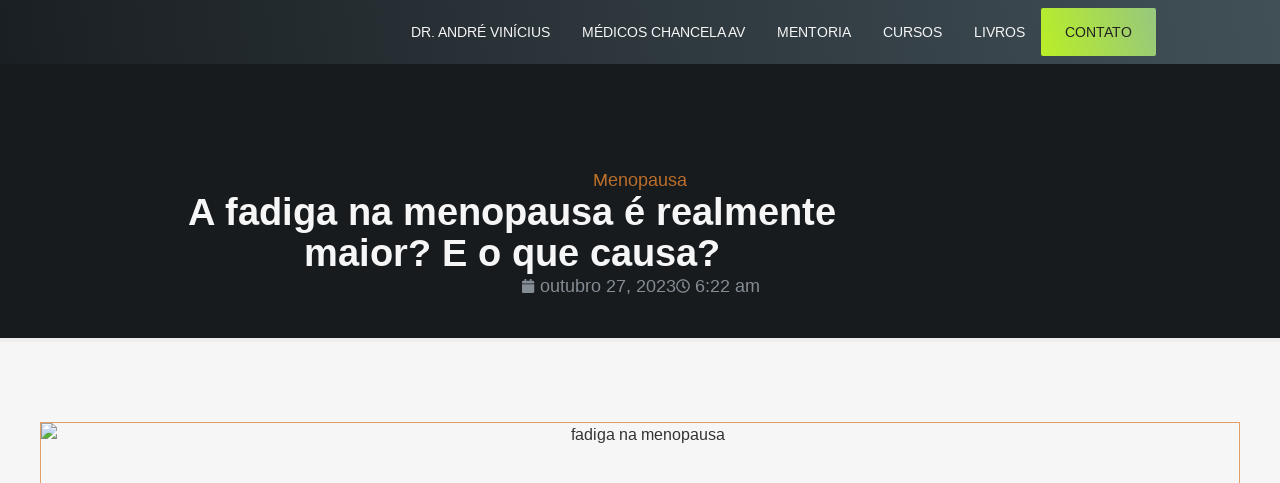

--- FILE ---
content_type: text/html; charset=UTF-8
request_url: https://drandrevinicius.com.br/fadiga-na-menopausa-2/
body_size: 32101
content:
<!doctype html>
<html lang="pt-BR">
<head>
	<meta charset="UTF-8">
	<meta name="viewport" content="width=device-width, initial-scale=1">
	<link rel="profile" href="https://gmpg.org/xfn/11">
	<title>A fadiga na menopausa é realmente maior? E o que causa? &#8211; Dr. André Vinícius</title>
<meta name='robots' content='max-image-preview:large' />
	<style>img:is([sizes="auto" i], [sizes^="auto," i]) { contain-intrinsic-size: 3000px 1500px }</style>
	<link rel="alternate" type="application/rss+xml" title="Feed para Dr. André Vinícius &raquo;" href="https://drandrevinicius.com.br/feed/" />
<link rel="alternate" type="application/rss+xml" title="Feed de comentários para Dr. André Vinícius &raquo;" href="https://drandrevinicius.com.br/comments/feed/" />
<link rel="alternate" type="application/rss+xml" title="Feed de comentários para Dr. André Vinícius &raquo; A fadiga na menopausa é realmente maior? E o que causa?" href="https://drandrevinicius.com.br/fadiga-na-menopausa-2/feed/" />
<script>
window._wpemojiSettings = {"baseUrl":"https:\/\/s.w.org\/images\/core\/emoji\/16.0.1\/72x72\/","ext":".png","svgUrl":"https:\/\/s.w.org\/images\/core\/emoji\/16.0.1\/svg\/","svgExt":".svg","source":{"concatemoji":"https:\/\/drandrevinicius.com.br\/wp-includes\/js\/wp-emoji-release.min.js?ver=6.8.3"}};
/*! This file is auto-generated */
!function(s,n){var o,i,e;function c(e){try{var t={supportTests:e,timestamp:(new Date).valueOf()};sessionStorage.setItem(o,JSON.stringify(t))}catch(e){}}function p(e,t,n){e.clearRect(0,0,e.canvas.width,e.canvas.height),e.fillText(t,0,0);var t=new Uint32Array(e.getImageData(0,0,e.canvas.width,e.canvas.height).data),a=(e.clearRect(0,0,e.canvas.width,e.canvas.height),e.fillText(n,0,0),new Uint32Array(e.getImageData(0,0,e.canvas.width,e.canvas.height).data));return t.every(function(e,t){return e===a[t]})}function u(e,t){e.clearRect(0,0,e.canvas.width,e.canvas.height),e.fillText(t,0,0);for(var n=e.getImageData(16,16,1,1),a=0;a<n.data.length;a++)if(0!==n.data[a])return!1;return!0}function f(e,t,n,a){switch(t){case"flag":return n(e,"\ud83c\udff3\ufe0f\u200d\u26a7\ufe0f","\ud83c\udff3\ufe0f\u200b\u26a7\ufe0f")?!1:!n(e,"\ud83c\udde8\ud83c\uddf6","\ud83c\udde8\u200b\ud83c\uddf6")&&!n(e,"\ud83c\udff4\udb40\udc67\udb40\udc62\udb40\udc65\udb40\udc6e\udb40\udc67\udb40\udc7f","\ud83c\udff4\u200b\udb40\udc67\u200b\udb40\udc62\u200b\udb40\udc65\u200b\udb40\udc6e\u200b\udb40\udc67\u200b\udb40\udc7f");case"emoji":return!a(e,"\ud83e\udedf")}return!1}function g(e,t,n,a){var r="undefined"!=typeof WorkerGlobalScope&&self instanceof WorkerGlobalScope?new OffscreenCanvas(300,150):s.createElement("canvas"),o=r.getContext("2d",{willReadFrequently:!0}),i=(o.textBaseline="top",o.font="600 32px Arial",{});return e.forEach(function(e){i[e]=t(o,e,n,a)}),i}function t(e){var t=s.createElement("script");t.src=e,t.defer=!0,s.head.appendChild(t)}"undefined"!=typeof Promise&&(o="wpEmojiSettingsSupports",i=["flag","emoji"],n.supports={everything:!0,everythingExceptFlag:!0},e=new Promise(function(e){s.addEventListener("DOMContentLoaded",e,{once:!0})}),new Promise(function(t){var n=function(){try{var e=JSON.parse(sessionStorage.getItem(o));if("object"==typeof e&&"number"==typeof e.timestamp&&(new Date).valueOf()<e.timestamp+604800&&"object"==typeof e.supportTests)return e.supportTests}catch(e){}return null}();if(!n){if("undefined"!=typeof Worker&&"undefined"!=typeof OffscreenCanvas&&"undefined"!=typeof URL&&URL.createObjectURL&&"undefined"!=typeof Blob)try{var e="postMessage("+g.toString()+"("+[JSON.stringify(i),f.toString(),p.toString(),u.toString()].join(",")+"));",a=new Blob([e],{type:"text/javascript"}),r=new Worker(URL.createObjectURL(a),{name:"wpTestEmojiSupports"});return void(r.onmessage=function(e){c(n=e.data),r.terminate(),t(n)})}catch(e){}c(n=g(i,f,p,u))}t(n)}).then(function(e){for(var t in e)n.supports[t]=e[t],n.supports.everything=n.supports.everything&&n.supports[t],"flag"!==t&&(n.supports.everythingExceptFlag=n.supports.everythingExceptFlag&&n.supports[t]);n.supports.everythingExceptFlag=n.supports.everythingExceptFlag&&!n.supports.flag,n.DOMReady=!1,n.readyCallback=function(){n.DOMReady=!0}}).then(function(){return e}).then(function(){var e;n.supports.everything||(n.readyCallback(),(e=n.source||{}).concatemoji?t(e.concatemoji):e.wpemoji&&e.twemoji&&(t(e.twemoji),t(e.wpemoji)))}))}((window,document),window._wpemojiSettings);
</script>
<style id='wp-emoji-styles-inline-css'>

	img.wp-smiley, img.emoji {
		display: inline !important;
		border: none !important;
		box-shadow: none !important;
		height: 1em !important;
		width: 1em !important;
		margin: 0 0.07em !important;
		vertical-align: -0.1em !important;
		background: none !important;
		padding: 0 !important;
	}
</style>
<link rel='stylesheet' id='wp-block-library-css' href='https://drandrevinicius.com.br/wp-includes/css/dist/block-library/style.min.css?ver=6.8.3' media='all' />
<link rel='stylesheet' id='jet-engine-frontend-css' href='https://drandrevinicius.com.br/wp-content/plugins/jet-engine/assets/css/frontend.css?ver=3.7.2' media='all' />
<link rel='stylesheet' id='dashicons-css' href='https://drandrevinicius.com.br/wp-includes/css/dashicons.min.css?ver=6.8.3' media='all' />
<link rel='stylesheet' id='htmega-block-common-style-css' href='https://drandrevinicius.com.br/wp-content/plugins/ht-mega-for-elementor/htmega-blocks/src/assets/css/common-style.css?ver=3.0.1' media='all' />
<link rel='stylesheet' id='slick-css' href='https://drandrevinicius.com.br/wp-content/plugins/ht-mega-for-elementor/assets/css/slick.min.css?ver=3.0.1' media='all' />
<link rel='stylesheet' id='htmega-block-fontawesome-css' href='https://drandrevinicius.com.br/wp-content/plugins/ht-mega-for-elementor/admin/assets/extensions/ht-menu/css/font-awesome.min.css?ver=3.0.1' media='all' />
<link rel='stylesheet' id='htmega-block-style-css' href='https://drandrevinicius.com.br/wp-content/plugins/ht-mega-for-elementor/htmega-blocks/build/style-blocks-htmega.css?ver=3.0.1' media='all' />
<style id='global-styles-inline-css'>
:root{--wp--preset--aspect-ratio--square: 1;--wp--preset--aspect-ratio--4-3: 4/3;--wp--preset--aspect-ratio--3-4: 3/4;--wp--preset--aspect-ratio--3-2: 3/2;--wp--preset--aspect-ratio--2-3: 2/3;--wp--preset--aspect-ratio--16-9: 16/9;--wp--preset--aspect-ratio--9-16: 9/16;--wp--preset--color--black: #000000;--wp--preset--color--cyan-bluish-gray: #abb8c3;--wp--preset--color--white: #ffffff;--wp--preset--color--pale-pink: #f78da7;--wp--preset--color--vivid-red: #cf2e2e;--wp--preset--color--luminous-vivid-orange: #ff6900;--wp--preset--color--luminous-vivid-amber: #fcb900;--wp--preset--color--light-green-cyan: #7bdcb5;--wp--preset--color--vivid-green-cyan: #00d084;--wp--preset--color--pale-cyan-blue: #8ed1fc;--wp--preset--color--vivid-cyan-blue: #0693e3;--wp--preset--color--vivid-purple: #9b51e0;--wp--preset--gradient--vivid-cyan-blue-to-vivid-purple: linear-gradient(135deg,rgba(6,147,227,1) 0%,rgb(155,81,224) 100%);--wp--preset--gradient--light-green-cyan-to-vivid-green-cyan: linear-gradient(135deg,rgb(122,220,180) 0%,rgb(0,208,130) 100%);--wp--preset--gradient--luminous-vivid-amber-to-luminous-vivid-orange: linear-gradient(135deg,rgba(252,185,0,1) 0%,rgba(255,105,0,1) 100%);--wp--preset--gradient--luminous-vivid-orange-to-vivid-red: linear-gradient(135deg,rgba(255,105,0,1) 0%,rgb(207,46,46) 100%);--wp--preset--gradient--very-light-gray-to-cyan-bluish-gray: linear-gradient(135deg,rgb(238,238,238) 0%,rgb(169,184,195) 100%);--wp--preset--gradient--cool-to-warm-spectrum: linear-gradient(135deg,rgb(74,234,220) 0%,rgb(151,120,209) 20%,rgb(207,42,186) 40%,rgb(238,44,130) 60%,rgb(251,105,98) 80%,rgb(254,248,76) 100%);--wp--preset--gradient--blush-light-purple: linear-gradient(135deg,rgb(255,206,236) 0%,rgb(152,150,240) 100%);--wp--preset--gradient--blush-bordeaux: linear-gradient(135deg,rgb(254,205,165) 0%,rgb(254,45,45) 50%,rgb(107,0,62) 100%);--wp--preset--gradient--luminous-dusk: linear-gradient(135deg,rgb(255,203,112) 0%,rgb(199,81,192) 50%,rgb(65,88,208) 100%);--wp--preset--gradient--pale-ocean: linear-gradient(135deg,rgb(255,245,203) 0%,rgb(182,227,212) 50%,rgb(51,167,181) 100%);--wp--preset--gradient--electric-grass: linear-gradient(135deg,rgb(202,248,128) 0%,rgb(113,206,126) 100%);--wp--preset--gradient--midnight: linear-gradient(135deg,rgb(2,3,129) 0%,rgb(40,116,252) 100%);--wp--preset--font-size--small: 13px;--wp--preset--font-size--medium: 20px;--wp--preset--font-size--large: 36px;--wp--preset--font-size--x-large: 42px;--wp--preset--spacing--20: 0.44rem;--wp--preset--spacing--30: 0.67rem;--wp--preset--spacing--40: 1rem;--wp--preset--spacing--50: 1.5rem;--wp--preset--spacing--60: 2.25rem;--wp--preset--spacing--70: 3.38rem;--wp--preset--spacing--80: 5.06rem;--wp--preset--shadow--natural: 6px 6px 9px rgba(0, 0, 0, 0.2);--wp--preset--shadow--deep: 12px 12px 50px rgba(0, 0, 0, 0.4);--wp--preset--shadow--sharp: 6px 6px 0px rgba(0, 0, 0, 0.2);--wp--preset--shadow--outlined: 6px 6px 0px -3px rgba(255, 255, 255, 1), 6px 6px rgba(0, 0, 0, 1);--wp--preset--shadow--crisp: 6px 6px 0px rgba(0, 0, 0, 1);}:root { --wp--style--global--content-size: 800px;--wp--style--global--wide-size: 1200px; }:where(body) { margin: 0; }.wp-site-blocks > .alignleft { float: left; margin-right: 2em; }.wp-site-blocks > .alignright { float: right; margin-left: 2em; }.wp-site-blocks > .aligncenter { justify-content: center; margin-left: auto; margin-right: auto; }:where(.wp-site-blocks) > * { margin-block-start: 24px; margin-block-end: 0; }:where(.wp-site-blocks) > :first-child { margin-block-start: 0; }:where(.wp-site-blocks) > :last-child { margin-block-end: 0; }:root { --wp--style--block-gap: 24px; }:root :where(.is-layout-flow) > :first-child{margin-block-start: 0;}:root :where(.is-layout-flow) > :last-child{margin-block-end: 0;}:root :where(.is-layout-flow) > *{margin-block-start: 24px;margin-block-end: 0;}:root :where(.is-layout-constrained) > :first-child{margin-block-start: 0;}:root :where(.is-layout-constrained) > :last-child{margin-block-end: 0;}:root :where(.is-layout-constrained) > *{margin-block-start: 24px;margin-block-end: 0;}:root :where(.is-layout-flex){gap: 24px;}:root :where(.is-layout-grid){gap: 24px;}.is-layout-flow > .alignleft{float: left;margin-inline-start: 0;margin-inline-end: 2em;}.is-layout-flow > .alignright{float: right;margin-inline-start: 2em;margin-inline-end: 0;}.is-layout-flow > .aligncenter{margin-left: auto !important;margin-right: auto !important;}.is-layout-constrained > .alignleft{float: left;margin-inline-start: 0;margin-inline-end: 2em;}.is-layout-constrained > .alignright{float: right;margin-inline-start: 2em;margin-inline-end: 0;}.is-layout-constrained > .aligncenter{margin-left: auto !important;margin-right: auto !important;}.is-layout-constrained > :where(:not(.alignleft):not(.alignright):not(.alignfull)){max-width: var(--wp--style--global--content-size);margin-left: auto !important;margin-right: auto !important;}.is-layout-constrained > .alignwide{max-width: var(--wp--style--global--wide-size);}body .is-layout-flex{display: flex;}.is-layout-flex{flex-wrap: wrap;align-items: center;}.is-layout-flex > :is(*, div){margin: 0;}body .is-layout-grid{display: grid;}.is-layout-grid > :is(*, div){margin: 0;}body{padding-top: 0px;padding-right: 0px;padding-bottom: 0px;padding-left: 0px;}a:where(:not(.wp-element-button)){text-decoration: underline;}:root :where(.wp-element-button, .wp-block-button__link){background-color: #32373c;border-width: 0;color: #fff;font-family: inherit;font-size: inherit;line-height: inherit;padding: calc(0.667em + 2px) calc(1.333em + 2px);text-decoration: none;}.has-black-color{color: var(--wp--preset--color--black) !important;}.has-cyan-bluish-gray-color{color: var(--wp--preset--color--cyan-bluish-gray) !important;}.has-white-color{color: var(--wp--preset--color--white) !important;}.has-pale-pink-color{color: var(--wp--preset--color--pale-pink) !important;}.has-vivid-red-color{color: var(--wp--preset--color--vivid-red) !important;}.has-luminous-vivid-orange-color{color: var(--wp--preset--color--luminous-vivid-orange) !important;}.has-luminous-vivid-amber-color{color: var(--wp--preset--color--luminous-vivid-amber) !important;}.has-light-green-cyan-color{color: var(--wp--preset--color--light-green-cyan) !important;}.has-vivid-green-cyan-color{color: var(--wp--preset--color--vivid-green-cyan) !important;}.has-pale-cyan-blue-color{color: var(--wp--preset--color--pale-cyan-blue) !important;}.has-vivid-cyan-blue-color{color: var(--wp--preset--color--vivid-cyan-blue) !important;}.has-vivid-purple-color{color: var(--wp--preset--color--vivid-purple) !important;}.has-black-background-color{background-color: var(--wp--preset--color--black) !important;}.has-cyan-bluish-gray-background-color{background-color: var(--wp--preset--color--cyan-bluish-gray) !important;}.has-white-background-color{background-color: var(--wp--preset--color--white) !important;}.has-pale-pink-background-color{background-color: var(--wp--preset--color--pale-pink) !important;}.has-vivid-red-background-color{background-color: var(--wp--preset--color--vivid-red) !important;}.has-luminous-vivid-orange-background-color{background-color: var(--wp--preset--color--luminous-vivid-orange) !important;}.has-luminous-vivid-amber-background-color{background-color: var(--wp--preset--color--luminous-vivid-amber) !important;}.has-light-green-cyan-background-color{background-color: var(--wp--preset--color--light-green-cyan) !important;}.has-vivid-green-cyan-background-color{background-color: var(--wp--preset--color--vivid-green-cyan) !important;}.has-pale-cyan-blue-background-color{background-color: var(--wp--preset--color--pale-cyan-blue) !important;}.has-vivid-cyan-blue-background-color{background-color: var(--wp--preset--color--vivid-cyan-blue) !important;}.has-vivid-purple-background-color{background-color: var(--wp--preset--color--vivid-purple) !important;}.has-black-border-color{border-color: var(--wp--preset--color--black) !important;}.has-cyan-bluish-gray-border-color{border-color: var(--wp--preset--color--cyan-bluish-gray) !important;}.has-white-border-color{border-color: var(--wp--preset--color--white) !important;}.has-pale-pink-border-color{border-color: var(--wp--preset--color--pale-pink) !important;}.has-vivid-red-border-color{border-color: var(--wp--preset--color--vivid-red) !important;}.has-luminous-vivid-orange-border-color{border-color: var(--wp--preset--color--luminous-vivid-orange) !important;}.has-luminous-vivid-amber-border-color{border-color: var(--wp--preset--color--luminous-vivid-amber) !important;}.has-light-green-cyan-border-color{border-color: var(--wp--preset--color--light-green-cyan) !important;}.has-vivid-green-cyan-border-color{border-color: var(--wp--preset--color--vivid-green-cyan) !important;}.has-pale-cyan-blue-border-color{border-color: var(--wp--preset--color--pale-cyan-blue) !important;}.has-vivid-cyan-blue-border-color{border-color: var(--wp--preset--color--vivid-cyan-blue) !important;}.has-vivid-purple-border-color{border-color: var(--wp--preset--color--vivid-purple) !important;}.has-vivid-cyan-blue-to-vivid-purple-gradient-background{background: var(--wp--preset--gradient--vivid-cyan-blue-to-vivid-purple) !important;}.has-light-green-cyan-to-vivid-green-cyan-gradient-background{background: var(--wp--preset--gradient--light-green-cyan-to-vivid-green-cyan) !important;}.has-luminous-vivid-amber-to-luminous-vivid-orange-gradient-background{background: var(--wp--preset--gradient--luminous-vivid-amber-to-luminous-vivid-orange) !important;}.has-luminous-vivid-orange-to-vivid-red-gradient-background{background: var(--wp--preset--gradient--luminous-vivid-orange-to-vivid-red) !important;}.has-very-light-gray-to-cyan-bluish-gray-gradient-background{background: var(--wp--preset--gradient--very-light-gray-to-cyan-bluish-gray) !important;}.has-cool-to-warm-spectrum-gradient-background{background: var(--wp--preset--gradient--cool-to-warm-spectrum) !important;}.has-blush-light-purple-gradient-background{background: var(--wp--preset--gradient--blush-light-purple) !important;}.has-blush-bordeaux-gradient-background{background: var(--wp--preset--gradient--blush-bordeaux) !important;}.has-luminous-dusk-gradient-background{background: var(--wp--preset--gradient--luminous-dusk) !important;}.has-pale-ocean-gradient-background{background: var(--wp--preset--gradient--pale-ocean) !important;}.has-electric-grass-gradient-background{background: var(--wp--preset--gradient--electric-grass) !important;}.has-midnight-gradient-background{background: var(--wp--preset--gradient--midnight) !important;}.has-small-font-size{font-size: var(--wp--preset--font-size--small) !important;}.has-medium-font-size{font-size: var(--wp--preset--font-size--medium) !important;}.has-large-font-size{font-size: var(--wp--preset--font-size--large) !important;}.has-x-large-font-size{font-size: var(--wp--preset--font-size--x-large) !important;}
:root :where(.wp-block-pullquote){font-size: 1.5em;line-height: 1.6;}
</style>
<link rel='stylesheet' id='htbbootstrap-css' href='https://drandrevinicius.com.br/wp-content/plugins/ht-mega-for-elementor/assets/css/htbbootstrap.css?ver=3.0.1' media='all' />
<link rel='stylesheet' id='font-awesome-css' href='https://drandrevinicius.com.br/wp-content/plugins/elementor/assets/lib/font-awesome/css/font-awesome.min.css?ver=4.7.0' media='all' />
<link rel='stylesheet' id='htmega-animation-css' href='https://drandrevinicius.com.br/wp-content/plugins/ht-mega-for-elementor/assets/css/animation.css?ver=3.0.1' media='all' />
<link rel='stylesheet' id='htmega-keyframes-css' href='https://drandrevinicius.com.br/wp-content/plugins/ht-mega-for-elementor/assets/css/htmega-keyframes.css?ver=3.0.1' media='all' />
<link rel='stylesheet' id='htmega-global-style-min-css' href='https://drandrevinicius.com.br/wp-content/plugins/ht-mega-for-elementor/assets/css/htmega-global-style.min.css?ver=3.0.1' media='all' />
<link rel='stylesheet' id='hello-elementor-css' href='https://drandrevinicius.com.br/wp-content/themes/hello-elementor/assets/css/reset.css?ver=3.4.4' media='all' />
<link rel='stylesheet' id='hello-elementor-theme-style-css' href='https://drandrevinicius.com.br/wp-content/themes/hello-elementor/assets/css/theme.css?ver=3.4.4' media='all' />
<link rel='stylesheet' id='hello-elementor-header-footer-css' href='https://drandrevinicius.com.br/wp-content/themes/hello-elementor/assets/css/header-footer.css?ver=3.4.4' media='all' />
<link rel='stylesheet' id='elementor-frontend-css' href='https://drandrevinicius.com.br/wp-content/uploads/elementor/css/custom-frontend.min.css?ver=1766066988' media='all' />
<style id='elementor-frontend-inline-css'>
@-webkit-keyframes ha_fadeIn{0%{opacity:0}to{opacity:1}}@keyframes ha_fadeIn{0%{opacity:0}to{opacity:1}}@-webkit-keyframes ha_zoomIn{0%{opacity:0;-webkit-transform:scale3d(.3,.3,.3);transform:scale3d(.3,.3,.3)}50%{opacity:1}}@keyframes ha_zoomIn{0%{opacity:0;-webkit-transform:scale3d(.3,.3,.3);transform:scale3d(.3,.3,.3)}50%{opacity:1}}@-webkit-keyframes ha_rollIn{0%{opacity:0;-webkit-transform:translate3d(-100%,0,0) rotate3d(0,0,1,-120deg);transform:translate3d(-100%,0,0) rotate3d(0,0,1,-120deg)}to{opacity:1}}@keyframes ha_rollIn{0%{opacity:0;-webkit-transform:translate3d(-100%,0,0) rotate3d(0,0,1,-120deg);transform:translate3d(-100%,0,0) rotate3d(0,0,1,-120deg)}to{opacity:1}}@-webkit-keyframes ha_bounce{0%,20%,53%,to{-webkit-animation-timing-function:cubic-bezier(.215,.61,.355,1);animation-timing-function:cubic-bezier(.215,.61,.355,1)}40%,43%{-webkit-transform:translate3d(0,-30px,0) scaleY(1.1);transform:translate3d(0,-30px,0) scaleY(1.1);-webkit-animation-timing-function:cubic-bezier(.755,.05,.855,.06);animation-timing-function:cubic-bezier(.755,.05,.855,.06)}70%{-webkit-transform:translate3d(0,-15px,0) scaleY(1.05);transform:translate3d(0,-15px,0) scaleY(1.05);-webkit-animation-timing-function:cubic-bezier(.755,.05,.855,.06);animation-timing-function:cubic-bezier(.755,.05,.855,.06)}80%{-webkit-transition-timing-function:cubic-bezier(.215,.61,.355,1);transition-timing-function:cubic-bezier(.215,.61,.355,1);-webkit-transform:translate3d(0,0,0) scaleY(.95);transform:translate3d(0,0,0) scaleY(.95)}90%{-webkit-transform:translate3d(0,-4px,0) scaleY(1.02);transform:translate3d(0,-4px,0) scaleY(1.02)}}@keyframes ha_bounce{0%,20%,53%,to{-webkit-animation-timing-function:cubic-bezier(.215,.61,.355,1);animation-timing-function:cubic-bezier(.215,.61,.355,1)}40%,43%{-webkit-transform:translate3d(0,-30px,0) scaleY(1.1);transform:translate3d(0,-30px,0) scaleY(1.1);-webkit-animation-timing-function:cubic-bezier(.755,.05,.855,.06);animation-timing-function:cubic-bezier(.755,.05,.855,.06)}70%{-webkit-transform:translate3d(0,-15px,0) scaleY(1.05);transform:translate3d(0,-15px,0) scaleY(1.05);-webkit-animation-timing-function:cubic-bezier(.755,.05,.855,.06);animation-timing-function:cubic-bezier(.755,.05,.855,.06)}80%{-webkit-transition-timing-function:cubic-bezier(.215,.61,.355,1);transition-timing-function:cubic-bezier(.215,.61,.355,1);-webkit-transform:translate3d(0,0,0) scaleY(.95);transform:translate3d(0,0,0) scaleY(.95)}90%{-webkit-transform:translate3d(0,-4px,0) scaleY(1.02);transform:translate3d(0,-4px,0) scaleY(1.02)}}@-webkit-keyframes ha_bounceIn{0%,20%,40%,60%,80%,to{-webkit-animation-timing-function:cubic-bezier(.215,.61,.355,1);animation-timing-function:cubic-bezier(.215,.61,.355,1)}0%{opacity:0;-webkit-transform:scale3d(.3,.3,.3);transform:scale3d(.3,.3,.3)}20%{-webkit-transform:scale3d(1.1,1.1,1.1);transform:scale3d(1.1,1.1,1.1)}40%{-webkit-transform:scale3d(.9,.9,.9);transform:scale3d(.9,.9,.9)}60%{opacity:1;-webkit-transform:scale3d(1.03,1.03,1.03);transform:scale3d(1.03,1.03,1.03)}80%{-webkit-transform:scale3d(.97,.97,.97);transform:scale3d(.97,.97,.97)}to{opacity:1}}@keyframes ha_bounceIn{0%,20%,40%,60%,80%,to{-webkit-animation-timing-function:cubic-bezier(.215,.61,.355,1);animation-timing-function:cubic-bezier(.215,.61,.355,1)}0%{opacity:0;-webkit-transform:scale3d(.3,.3,.3);transform:scale3d(.3,.3,.3)}20%{-webkit-transform:scale3d(1.1,1.1,1.1);transform:scale3d(1.1,1.1,1.1)}40%{-webkit-transform:scale3d(.9,.9,.9);transform:scale3d(.9,.9,.9)}60%{opacity:1;-webkit-transform:scale3d(1.03,1.03,1.03);transform:scale3d(1.03,1.03,1.03)}80%{-webkit-transform:scale3d(.97,.97,.97);transform:scale3d(.97,.97,.97)}to{opacity:1}}@-webkit-keyframes ha_flipInX{0%{opacity:0;-webkit-transform:perspective(400px) rotate3d(1,0,0,90deg);transform:perspective(400px) rotate3d(1,0,0,90deg);-webkit-animation-timing-function:ease-in;animation-timing-function:ease-in}40%{-webkit-transform:perspective(400px) rotate3d(1,0,0,-20deg);transform:perspective(400px) rotate3d(1,0,0,-20deg);-webkit-animation-timing-function:ease-in;animation-timing-function:ease-in}60%{opacity:1;-webkit-transform:perspective(400px) rotate3d(1,0,0,10deg);transform:perspective(400px) rotate3d(1,0,0,10deg)}80%{-webkit-transform:perspective(400px) rotate3d(1,0,0,-5deg);transform:perspective(400px) rotate3d(1,0,0,-5deg)}}@keyframes ha_flipInX{0%{opacity:0;-webkit-transform:perspective(400px) rotate3d(1,0,0,90deg);transform:perspective(400px) rotate3d(1,0,0,90deg);-webkit-animation-timing-function:ease-in;animation-timing-function:ease-in}40%{-webkit-transform:perspective(400px) rotate3d(1,0,0,-20deg);transform:perspective(400px) rotate3d(1,0,0,-20deg);-webkit-animation-timing-function:ease-in;animation-timing-function:ease-in}60%{opacity:1;-webkit-transform:perspective(400px) rotate3d(1,0,0,10deg);transform:perspective(400px) rotate3d(1,0,0,10deg)}80%{-webkit-transform:perspective(400px) rotate3d(1,0,0,-5deg);transform:perspective(400px) rotate3d(1,0,0,-5deg)}}@-webkit-keyframes ha_flipInY{0%{opacity:0;-webkit-transform:perspective(400px) rotate3d(0,1,0,90deg);transform:perspective(400px) rotate3d(0,1,0,90deg);-webkit-animation-timing-function:ease-in;animation-timing-function:ease-in}40%{-webkit-transform:perspective(400px) rotate3d(0,1,0,-20deg);transform:perspective(400px) rotate3d(0,1,0,-20deg);-webkit-animation-timing-function:ease-in;animation-timing-function:ease-in}60%{opacity:1;-webkit-transform:perspective(400px) rotate3d(0,1,0,10deg);transform:perspective(400px) rotate3d(0,1,0,10deg)}80%{-webkit-transform:perspective(400px) rotate3d(0,1,0,-5deg);transform:perspective(400px) rotate3d(0,1,0,-5deg)}}@keyframes ha_flipInY{0%{opacity:0;-webkit-transform:perspective(400px) rotate3d(0,1,0,90deg);transform:perspective(400px) rotate3d(0,1,0,90deg);-webkit-animation-timing-function:ease-in;animation-timing-function:ease-in}40%{-webkit-transform:perspective(400px) rotate3d(0,1,0,-20deg);transform:perspective(400px) rotate3d(0,1,0,-20deg);-webkit-animation-timing-function:ease-in;animation-timing-function:ease-in}60%{opacity:1;-webkit-transform:perspective(400px) rotate3d(0,1,0,10deg);transform:perspective(400px) rotate3d(0,1,0,10deg)}80%{-webkit-transform:perspective(400px) rotate3d(0,1,0,-5deg);transform:perspective(400px) rotate3d(0,1,0,-5deg)}}@-webkit-keyframes ha_swing{20%{-webkit-transform:rotate3d(0,0,1,15deg);transform:rotate3d(0,0,1,15deg)}40%{-webkit-transform:rotate3d(0,0,1,-10deg);transform:rotate3d(0,0,1,-10deg)}60%{-webkit-transform:rotate3d(0,0,1,5deg);transform:rotate3d(0,0,1,5deg)}80%{-webkit-transform:rotate3d(0,0,1,-5deg);transform:rotate3d(0,0,1,-5deg)}}@keyframes ha_swing{20%{-webkit-transform:rotate3d(0,0,1,15deg);transform:rotate3d(0,0,1,15deg)}40%{-webkit-transform:rotate3d(0,0,1,-10deg);transform:rotate3d(0,0,1,-10deg)}60%{-webkit-transform:rotate3d(0,0,1,5deg);transform:rotate3d(0,0,1,5deg)}80%{-webkit-transform:rotate3d(0,0,1,-5deg);transform:rotate3d(0,0,1,-5deg)}}@-webkit-keyframes ha_slideInDown{0%{visibility:visible;-webkit-transform:translate3d(0,-100%,0);transform:translate3d(0,-100%,0)}}@keyframes ha_slideInDown{0%{visibility:visible;-webkit-transform:translate3d(0,-100%,0);transform:translate3d(0,-100%,0)}}@-webkit-keyframes ha_slideInUp{0%{visibility:visible;-webkit-transform:translate3d(0,100%,0);transform:translate3d(0,100%,0)}}@keyframes ha_slideInUp{0%{visibility:visible;-webkit-transform:translate3d(0,100%,0);transform:translate3d(0,100%,0)}}@-webkit-keyframes ha_slideInLeft{0%{visibility:visible;-webkit-transform:translate3d(-100%,0,0);transform:translate3d(-100%,0,0)}}@keyframes ha_slideInLeft{0%{visibility:visible;-webkit-transform:translate3d(-100%,0,0);transform:translate3d(-100%,0,0)}}@-webkit-keyframes ha_slideInRight{0%{visibility:visible;-webkit-transform:translate3d(100%,0,0);transform:translate3d(100%,0,0)}}@keyframes ha_slideInRight{0%{visibility:visible;-webkit-transform:translate3d(100%,0,0);transform:translate3d(100%,0,0)}}.ha_fadeIn{-webkit-animation-name:ha_fadeIn;animation-name:ha_fadeIn}.ha_zoomIn{-webkit-animation-name:ha_zoomIn;animation-name:ha_zoomIn}.ha_rollIn{-webkit-animation-name:ha_rollIn;animation-name:ha_rollIn}.ha_bounce{-webkit-transform-origin:center bottom;-ms-transform-origin:center bottom;transform-origin:center bottom;-webkit-animation-name:ha_bounce;animation-name:ha_bounce}.ha_bounceIn{-webkit-animation-name:ha_bounceIn;animation-name:ha_bounceIn;-webkit-animation-duration:.75s;-webkit-animation-duration:calc(var(--animate-duration)*.75);animation-duration:.75s;animation-duration:calc(var(--animate-duration)*.75)}.ha_flipInX,.ha_flipInY{-webkit-animation-name:ha_flipInX;animation-name:ha_flipInX;-webkit-backface-visibility:visible!important;backface-visibility:visible!important}.ha_flipInY{-webkit-animation-name:ha_flipInY;animation-name:ha_flipInY}.ha_swing{-webkit-transform-origin:top center;-ms-transform-origin:top center;transform-origin:top center;-webkit-animation-name:ha_swing;animation-name:ha_swing}.ha_slideInDown{-webkit-animation-name:ha_slideInDown;animation-name:ha_slideInDown}.ha_slideInUp{-webkit-animation-name:ha_slideInUp;animation-name:ha_slideInUp}.ha_slideInLeft{-webkit-animation-name:ha_slideInLeft;animation-name:ha_slideInLeft}.ha_slideInRight{-webkit-animation-name:ha_slideInRight;animation-name:ha_slideInRight}.ha-css-transform-yes{-webkit-transition-duration:var(--ha-tfx-transition-duration, .2s);transition-duration:var(--ha-tfx-transition-duration, .2s);-webkit-transition-property:-webkit-transform;transition-property:transform;transition-property:transform,-webkit-transform;-webkit-transform:translate(var(--ha-tfx-translate-x, 0),var(--ha-tfx-translate-y, 0)) scale(var(--ha-tfx-scale-x, 1),var(--ha-tfx-scale-y, 1)) skew(var(--ha-tfx-skew-x, 0),var(--ha-tfx-skew-y, 0)) rotateX(var(--ha-tfx-rotate-x, 0)) rotateY(var(--ha-tfx-rotate-y, 0)) rotateZ(var(--ha-tfx-rotate-z, 0));transform:translate(var(--ha-tfx-translate-x, 0),var(--ha-tfx-translate-y, 0)) scale(var(--ha-tfx-scale-x, 1),var(--ha-tfx-scale-y, 1)) skew(var(--ha-tfx-skew-x, 0),var(--ha-tfx-skew-y, 0)) rotateX(var(--ha-tfx-rotate-x, 0)) rotateY(var(--ha-tfx-rotate-y, 0)) rotateZ(var(--ha-tfx-rotate-z, 0))}.ha-css-transform-yes:hover{-webkit-transform:translate(var(--ha-tfx-translate-x-hover, var(--ha-tfx-translate-x, 0)),var(--ha-tfx-translate-y-hover, var(--ha-tfx-translate-y, 0))) scale(var(--ha-tfx-scale-x-hover, var(--ha-tfx-scale-x, 1)),var(--ha-tfx-scale-y-hover, var(--ha-tfx-scale-y, 1))) skew(var(--ha-tfx-skew-x-hover, var(--ha-tfx-skew-x, 0)),var(--ha-tfx-skew-y-hover, var(--ha-tfx-skew-y, 0))) rotateX(var(--ha-tfx-rotate-x-hover, var(--ha-tfx-rotate-x, 0))) rotateY(var(--ha-tfx-rotate-y-hover, var(--ha-tfx-rotate-y, 0))) rotateZ(var(--ha-tfx-rotate-z-hover, var(--ha-tfx-rotate-z, 0)));transform:translate(var(--ha-tfx-translate-x-hover, var(--ha-tfx-translate-x, 0)),var(--ha-tfx-translate-y-hover, var(--ha-tfx-translate-y, 0))) scale(var(--ha-tfx-scale-x-hover, var(--ha-tfx-scale-x, 1)),var(--ha-tfx-scale-y-hover, var(--ha-tfx-scale-y, 1))) skew(var(--ha-tfx-skew-x-hover, var(--ha-tfx-skew-x, 0)),var(--ha-tfx-skew-y-hover, var(--ha-tfx-skew-y, 0))) rotateX(var(--ha-tfx-rotate-x-hover, var(--ha-tfx-rotate-x, 0))) rotateY(var(--ha-tfx-rotate-y-hover, var(--ha-tfx-rotate-y, 0))) rotateZ(var(--ha-tfx-rotate-z-hover, var(--ha-tfx-rotate-z, 0)))}.happy-addon>.elementor-widget-container{word-wrap:break-word;overflow-wrap:break-word}.happy-addon>.elementor-widget-container,.happy-addon>.elementor-widget-container *{-webkit-box-sizing:border-box;box-sizing:border-box}.happy-addon:not(:has(.elementor-widget-container)),.happy-addon:not(:has(.elementor-widget-container)) *{-webkit-box-sizing:border-box;box-sizing:border-box;word-wrap:break-word;overflow-wrap:break-word}.happy-addon p:empty{display:none}.happy-addon .elementor-inline-editing{min-height:auto!important}.happy-addon-pro img{max-width:100%;height:auto;-o-object-fit:cover;object-fit:cover}.ha-screen-reader-text{position:absolute;overflow:hidden;clip:rect(1px,1px,1px,1px);margin:-1px;padding:0;width:1px;height:1px;border:0;word-wrap:normal!important;-webkit-clip-path:inset(50%);clip-path:inset(50%)}.ha-has-bg-overlay>.elementor-widget-container{position:relative;z-index:1}.ha-has-bg-overlay>.elementor-widget-container:before{position:absolute;top:0;left:0;z-index:-1;width:100%;height:100%;content:""}.ha-has-bg-overlay:not(:has(.elementor-widget-container)){position:relative;z-index:1}.ha-has-bg-overlay:not(:has(.elementor-widget-container)):before{position:absolute;top:0;left:0;z-index:-1;width:100%;height:100%;content:""}.ha-popup--is-enabled .ha-js-popup,.ha-popup--is-enabled .ha-js-popup img{cursor:-webkit-zoom-in!important;cursor:zoom-in!important}.mfp-wrap .mfp-arrow,.mfp-wrap .mfp-close{background-color:transparent}.mfp-wrap .mfp-arrow:focus,.mfp-wrap .mfp-close:focus{outline-width:thin}.ha-advanced-tooltip-enable{position:relative;cursor:pointer;--ha-tooltip-arrow-color:black;--ha-tooltip-arrow-distance:0}.ha-advanced-tooltip-enable .ha-advanced-tooltip-content{position:absolute;z-index:999;display:none;padding:5px 0;width:120px;height:auto;border-radius:6px;background-color:#000;color:#fff;text-align:center;opacity:0}.ha-advanced-tooltip-enable .ha-advanced-tooltip-content::after{position:absolute;border-width:5px;border-style:solid;content:""}.ha-advanced-tooltip-enable .ha-advanced-tooltip-content.no-arrow::after{visibility:hidden}.ha-advanced-tooltip-enable .ha-advanced-tooltip-content.show{display:inline-block;opacity:1}.ha-advanced-tooltip-enable.ha-advanced-tooltip-top .ha-advanced-tooltip-content,body[data-elementor-device-mode=tablet] .ha-advanced-tooltip-enable.ha-advanced-tooltip-tablet-top .ha-advanced-tooltip-content{top:unset;right:0;bottom:calc(101% + var(--ha-tooltip-arrow-distance));left:0;margin:0 auto}.ha-advanced-tooltip-enable.ha-advanced-tooltip-top .ha-advanced-tooltip-content::after,body[data-elementor-device-mode=tablet] .ha-advanced-tooltip-enable.ha-advanced-tooltip-tablet-top .ha-advanced-tooltip-content::after{top:100%;right:unset;bottom:unset;left:50%;border-color:var(--ha-tooltip-arrow-color) transparent transparent transparent;-webkit-transform:translateX(-50%);-ms-transform:translateX(-50%);transform:translateX(-50%)}.ha-advanced-tooltip-enable.ha-advanced-tooltip-bottom .ha-advanced-tooltip-content,body[data-elementor-device-mode=tablet] .ha-advanced-tooltip-enable.ha-advanced-tooltip-tablet-bottom .ha-advanced-tooltip-content{top:calc(101% + var(--ha-tooltip-arrow-distance));right:0;bottom:unset;left:0;margin:0 auto}.ha-advanced-tooltip-enable.ha-advanced-tooltip-bottom .ha-advanced-tooltip-content::after,body[data-elementor-device-mode=tablet] .ha-advanced-tooltip-enable.ha-advanced-tooltip-tablet-bottom .ha-advanced-tooltip-content::after{top:unset;right:unset;bottom:100%;left:50%;border-color:transparent transparent var(--ha-tooltip-arrow-color) transparent;-webkit-transform:translateX(-50%);-ms-transform:translateX(-50%);transform:translateX(-50%)}.ha-advanced-tooltip-enable.ha-advanced-tooltip-left .ha-advanced-tooltip-content,body[data-elementor-device-mode=tablet] .ha-advanced-tooltip-enable.ha-advanced-tooltip-tablet-left .ha-advanced-tooltip-content{top:50%;right:calc(101% + var(--ha-tooltip-arrow-distance));bottom:unset;left:unset;-webkit-transform:translateY(-50%);-ms-transform:translateY(-50%);transform:translateY(-50%)}.ha-advanced-tooltip-enable.ha-advanced-tooltip-left .ha-advanced-tooltip-content::after,body[data-elementor-device-mode=tablet] .ha-advanced-tooltip-enable.ha-advanced-tooltip-tablet-left .ha-advanced-tooltip-content::after{top:50%;right:unset;bottom:unset;left:100%;border-color:transparent transparent transparent var(--ha-tooltip-arrow-color);-webkit-transform:translateY(-50%);-ms-transform:translateY(-50%);transform:translateY(-50%)}.ha-advanced-tooltip-enable.ha-advanced-tooltip-right .ha-advanced-tooltip-content,body[data-elementor-device-mode=tablet] .ha-advanced-tooltip-enable.ha-advanced-tooltip-tablet-right .ha-advanced-tooltip-content{top:50%;right:unset;bottom:unset;left:calc(101% + var(--ha-tooltip-arrow-distance));-webkit-transform:translateY(-50%);-ms-transform:translateY(-50%);transform:translateY(-50%)}.ha-advanced-tooltip-enable.ha-advanced-tooltip-right .ha-advanced-tooltip-content::after,body[data-elementor-device-mode=tablet] .ha-advanced-tooltip-enable.ha-advanced-tooltip-tablet-right .ha-advanced-tooltip-content::after{top:50%;right:100%;bottom:unset;left:unset;border-color:transparent var(--ha-tooltip-arrow-color) transparent transparent;-webkit-transform:translateY(-50%);-ms-transform:translateY(-50%);transform:translateY(-50%)}body[data-elementor-device-mode=mobile] .ha-advanced-tooltip-enable.ha-advanced-tooltip-mobile-top .ha-advanced-tooltip-content{top:unset;right:0;bottom:calc(101% + var(--ha-tooltip-arrow-distance));left:0;margin:0 auto}body[data-elementor-device-mode=mobile] .ha-advanced-tooltip-enable.ha-advanced-tooltip-mobile-top .ha-advanced-tooltip-content::after{top:100%;right:unset;bottom:unset;left:50%;border-color:var(--ha-tooltip-arrow-color) transparent transparent transparent;-webkit-transform:translateX(-50%);-ms-transform:translateX(-50%);transform:translateX(-50%)}body[data-elementor-device-mode=mobile] .ha-advanced-tooltip-enable.ha-advanced-tooltip-mobile-bottom .ha-advanced-tooltip-content{top:calc(101% + var(--ha-tooltip-arrow-distance));right:0;bottom:unset;left:0;margin:0 auto}body[data-elementor-device-mode=mobile] .ha-advanced-tooltip-enable.ha-advanced-tooltip-mobile-bottom .ha-advanced-tooltip-content::after{top:unset;right:unset;bottom:100%;left:50%;border-color:transparent transparent var(--ha-tooltip-arrow-color) transparent;-webkit-transform:translateX(-50%);-ms-transform:translateX(-50%);transform:translateX(-50%)}body[data-elementor-device-mode=mobile] .ha-advanced-tooltip-enable.ha-advanced-tooltip-mobile-left .ha-advanced-tooltip-content{top:50%;right:calc(101% + var(--ha-tooltip-arrow-distance));bottom:unset;left:unset;-webkit-transform:translateY(-50%);-ms-transform:translateY(-50%);transform:translateY(-50%)}body[data-elementor-device-mode=mobile] .ha-advanced-tooltip-enable.ha-advanced-tooltip-mobile-left .ha-advanced-tooltip-content::after{top:50%;right:unset;bottom:unset;left:100%;border-color:transparent transparent transparent var(--ha-tooltip-arrow-color);-webkit-transform:translateY(-50%);-ms-transform:translateY(-50%);transform:translateY(-50%)}body[data-elementor-device-mode=mobile] .ha-advanced-tooltip-enable.ha-advanced-tooltip-mobile-right .ha-advanced-tooltip-content{top:50%;right:unset;bottom:unset;left:calc(101% + var(--ha-tooltip-arrow-distance));-webkit-transform:translateY(-50%);-ms-transform:translateY(-50%);transform:translateY(-50%)}body[data-elementor-device-mode=mobile] .ha-advanced-tooltip-enable.ha-advanced-tooltip-mobile-right .ha-advanced-tooltip-content::after{top:50%;right:100%;bottom:unset;left:unset;border-color:transparent var(--ha-tooltip-arrow-color) transparent transparent;-webkit-transform:translateY(-50%);-ms-transform:translateY(-50%);transform:translateY(-50%)}body.elementor-editor-active .happy-addon.ha-gravityforms .gform_wrapper{display:block!important}.ha-scroll-to-top-wrap.ha-scroll-to-top-hide{display:none}.ha-scroll-to-top-wrap.edit-mode,.ha-scroll-to-top-wrap.single-page-off{display:none!important}.ha-scroll-to-top-button{position:fixed;right:15px;bottom:15px;z-index:9999;display:-webkit-box;display:-webkit-flex;display:-ms-flexbox;display:flex;-webkit-box-align:center;-webkit-align-items:center;align-items:center;-ms-flex-align:center;-webkit-box-pack:center;-ms-flex-pack:center;-webkit-justify-content:center;justify-content:center;width:50px;height:50px;border-radius:50px;background-color:#5636d1;color:#fff;text-align:center;opacity:1;cursor:pointer;-webkit-transition:all .3s;transition:all .3s}.ha-scroll-to-top-button i{color:#fff;font-size:16px}.ha-scroll-to-top-button:hover{background-color:#e2498a}
.elementor-4882 .elementor-element.elementor-element-1f37422::before, .elementor-4882 .elementor-element.elementor-element-1f37422 > .elementor-background-video-container::before, .elementor-4882 .elementor-element.elementor-element-1f37422 > .e-con-inner > .elementor-background-video-container::before, .elementor-4882 .elementor-element.elementor-element-1f37422 > .elementor-background-slideshow::before, .elementor-4882 .elementor-element.elementor-element-1f37422 > .e-con-inner > .elementor-background-slideshow::before, .elementor-4882 .elementor-element.elementor-element-1f37422 > .elementor-motion-effects-container > .elementor-motion-effects-layer::before{background-image:url("https://drandrevinicius.com.br/wp-content/uploads/2023/10/fadiga-na-menopausa.jpg");}
</style>
<link rel='stylesheet' id='elementor-post-5-css' href='https://drandrevinicius.com.br/wp-content/uploads/elementor/css/post-5.css?ver=1766066988' media='all' />
<link rel='stylesheet' id='jet-fb-option-field-select-css' href='https://drandrevinicius.com.br/wp-content/plugins/jetformbuilder/modules/option-field/assets/build/select.css?ver=0edd78a6f12e2b918b82' media='all' />
<link rel='stylesheet' id='jet-fb-option-field-checkbox-css' href='https://drandrevinicius.com.br/wp-content/plugins/jetformbuilder/modules/option-field/assets/build/checkbox.css?ver=f54eb583054648e8615b' media='all' />
<link rel='stylesheet' id='jet-fb-option-field-radio-css' href='https://drandrevinicius.com.br/wp-content/plugins/jetformbuilder/modules/option-field/assets/build/radio.css?ver=7c6d0d4d7df91e6bd6a4' media='all' />
<link rel='stylesheet' id='jet-fb-advanced-choices-css' href='https://drandrevinicius.com.br/wp-content/plugins/jetformbuilder/modules/advanced-choices/assets/build/main.css?ver=ca05550a7cac3b9b55a3' media='all' />
<link rel='stylesheet' id='jet-fb-wysiwyg-css' href='https://drandrevinicius.com.br/wp-content/plugins/jetformbuilder/modules/wysiwyg/assets/build/wysiwyg.css?ver=5a4d16fb6d7a94700261' media='all' />
<link rel='stylesheet' id='jet-fb-switcher-css' href='https://drandrevinicius.com.br/wp-content/plugins/jetformbuilder/modules/switcher/assets/build/switcher.css?ver=06c887a8b9195e5a119d' media='all' />
<link rel='stylesheet' id='jet-theme-core-frontend-styles-css' href='https://drandrevinicius.com.br/wp-content/plugins/jet-theme-core/assets/css/frontend.css?ver=2.3.0.3' media='all' />
<link rel='stylesheet' id='eef-frontend-style-css' href='https://drandrevinicius.com.br/wp-content/plugins/extensions-for-elementor-form/assets/css/style.min.css?ver=2.3' media='all' />
<link rel='stylesheet' id='widget-image-css' href='https://drandrevinicius.com.br/wp-content/plugins/elementor/assets/css/widget-image.min.css?ver=3.33.4' media='all' />
<link rel='stylesheet' id='widget-nav-menu-css' href='https://drandrevinicius.com.br/wp-content/uploads/elementor/css/custom-pro-widget-nav-menu.min.css?ver=1766066988' media='all' />
<link rel='stylesheet' id='e-animation-sink-css' href='https://drandrevinicius.com.br/wp-content/plugins/elementor/assets/lib/animations/styles/e-animation-sink.min.css?ver=3.33.4' media='all' />
<link rel='stylesheet' id='e-sticky-css' href='https://drandrevinicius.com.br/wp-content/plugins/elementor-pro/assets/css/modules/sticky.min.css?ver=3.30.0' media='all' />
<link rel='stylesheet' id='widget-heading-css' href='https://drandrevinicius.com.br/wp-content/plugins/elementor/assets/css/widget-heading.min.css?ver=3.33.4' media='all' />
<link rel='stylesheet' id='widget-icon-box-css' href='https://drandrevinicius.com.br/wp-content/uploads/elementor/css/custom-widget-icon-box.min.css?ver=1766066988' media='all' />
<link rel='stylesheet' id='widget-post-info-css' href='https://drandrevinicius.com.br/wp-content/plugins/elementor-pro/assets/css/widget-post-info.min.css?ver=3.30.0' media='all' />
<link rel='stylesheet' id='widget-icon-list-css' href='https://drandrevinicius.com.br/wp-content/uploads/elementor/css/custom-widget-icon-list.min.css?ver=1766066988' media='all' />
<link rel='stylesheet' id='widget-progress-tracker-css' href='https://drandrevinicius.com.br/wp-content/plugins/elementor-pro/assets/css/widget-progress-tracker.min.css?ver=3.30.0' media='all' />
<link rel='stylesheet' id='widget-author-box-css' href='https://drandrevinicius.com.br/wp-content/plugins/elementor-pro/assets/css/widget-author-box.min.css?ver=3.30.0' media='all' />
<link rel='stylesheet' id='widget-posts-css' href='https://drandrevinicius.com.br/wp-content/plugins/elementor-pro/assets/css/widget-posts.min.css?ver=3.30.0' media='all' />
<link rel='stylesheet' id='e-animation-fadeInDown-css' href='https://drandrevinicius.com.br/wp-content/plugins/elementor/assets/lib/animations/styles/fadeInDown.min.css?ver=3.33.4' media='all' />
<link rel='stylesheet' id='font-awesome-5-all-css' href='https://drandrevinicius.com.br/wp-content/plugins/elementor/assets/lib/font-awesome/css/all.min.css?ver=3.33.4' media='all' />
<link rel='stylesheet' id='font-awesome-4-shim-css' href='https://drandrevinicius.com.br/wp-content/plugins/elementor/assets/lib/font-awesome/css/v4-shims.min.css?ver=3.33.4' media='all' />
<link rel='stylesheet' id='elementor-post-36-css' href='https://drandrevinicius.com.br/wp-content/uploads/elementor/css/post-36.css?ver=1766066989' media='all' />
<link rel='stylesheet' id='happy-icons-css' href='https://drandrevinicius.com.br/wp-content/plugins/happy-elementor-addons/assets/fonts/style.min.css?ver=3.20.4' media='all' />
<link rel='stylesheet' id='elementor-post-62-css' href='https://drandrevinicius.com.br/wp-content/uploads/elementor/css/post-62.css?ver=1766066990' media='all' />
<link rel='stylesheet' id='elementor-post-4882-css' href='https://drandrevinicius.com.br/wp-content/uploads/elementor/css/post-4882.css?ver=1766067166' media='all' />
<link rel='stylesheet' id='jquery-chosen-css' href='https://drandrevinicius.com.br/wp-content/plugins/jet-search/assets/lib/chosen/chosen.min.css?ver=1.8.7' media='all' />
<link rel='stylesheet' id='jet-search-css' href='https://drandrevinicius.com.br/wp-content/plugins/jet-search/assets/css/jet-search.css?ver=3.5.11' media='all' />
<link rel='stylesheet' id='elementor-gf-local-robotoslab-css' href='https://drandrevinicius.com.br/wp-content/uploads/elementor/google-fonts/css/robotoslab.css?ver=1750426861' media='all' />
<script src="https://drandrevinicius.com.br/wp-includes/js/jquery/jquery.min.js?ver=3.7.1" id="jquery-core-js"></script>
<script src="https://drandrevinicius.com.br/wp-includes/js/jquery/jquery-migrate.min.js?ver=3.4.1" id="jquery-migrate-js"></script>
<script src="https://drandrevinicius.com.br/wp-includes/js/imagesloaded.min.js?ver=6.8.3" id="imagesLoaded-js"></script>
<script src="https://drandrevinicius.com.br/wp-content/plugins/extensions-for-elementor-form/assets/js/frontend-scripts.min.js?ver=2.3" id="eef-frontend-script-js"></script>
<script src="https://drandrevinicius.com.br/wp-content/plugins/elementor/assets/lib/font-awesome/js/v4-shims.min.js?ver=3.33.4" id="font-awesome-4-shim-js"></script>
<script src="https://drandrevinicius.com.br/wp-content/plugins/happy-elementor-addons/assets/vendor/dom-purify/purify.min.js?ver=3.1.6" id="dom-purify-js"></script>
<link rel="https://api.w.org/" href="https://drandrevinicius.com.br/wp-json/" /><link rel="alternate" title="JSON" type="application/json" href="https://drandrevinicius.com.br/wp-json/wp/v2/posts/4610" /><link rel="EditURI" type="application/rsd+xml" title="RSD" href="https://drandrevinicius.com.br/xmlrpc.php?rsd" />
<meta name="generator" content="WordPress 6.8.3" />
<link rel="canonical" href="https://drandrevinicius.com.br/fadiga-na-menopausa-2/" />
<link rel='shortlink' href='https://drandrevinicius.com.br/?p=4610' />
<link rel="alternate" title="oEmbed (JSON)" type="application/json+oembed" href="https://drandrevinicius.com.br/wp-json/oembed/1.0/embed?url=https%3A%2F%2Fdrandrevinicius.com.br%2Ffadiga-na-menopausa-2%2F" />
<link rel="alternate" title="oEmbed (XML)" type="text/xml+oembed" href="https://drandrevinicius.com.br/wp-json/oembed/1.0/embed?url=https%3A%2F%2Fdrandrevinicius.com.br%2Ffadiga-na-menopausa-2%2F&#038;format=xml" />
<meta name="generator" content="Elementor 3.33.4; features: e_font_icon_svg, additional_custom_breakpoints; settings: css_print_method-external, google_font-enabled, font_display-swap">
<!-- Google Tag Manager -->
<script>(function(w,d,s,l,i){w[l]=w[l]||[];w[l].push({'gtm.start':
new Date().getTime(),event:'gtm.js'});var f=d.getElementsByTagName(s)[0],
j=d.createElement(s),dl=l!='dataLayer'?'&l='+l:'';j.async=true;j.src=
'https://www.googletagmanager.com/gtm.js?id='+i+dl;f.parentNode.insertBefore(j,f);
})(window,document,'script','dataLayer','GTM-WFCHX6PJ');</script>
<!-- End Google Tag Manager -->
			<style>
				.e-con.e-parent:nth-of-type(n+4):not(.e-lazyloaded):not(.e-no-lazyload),
				.e-con.e-parent:nth-of-type(n+4):not(.e-lazyloaded):not(.e-no-lazyload) * {
					background-image: none !important;
				}
				@media screen and (max-height: 1024px) {
					.e-con.e-parent:nth-of-type(n+3):not(.e-lazyloaded):not(.e-no-lazyload),
					.e-con.e-parent:nth-of-type(n+3):not(.e-lazyloaded):not(.e-no-lazyload) * {
						background-image: none !important;
					}
				}
				@media screen and (max-height: 640px) {
					.e-con.e-parent:nth-of-type(n+2):not(.e-lazyloaded):not(.e-no-lazyload),
					.e-con.e-parent:nth-of-type(n+2):not(.e-lazyloaded):not(.e-no-lazyload) * {
						background-image: none !important;
					}
				}
			</style>
			<link rel="icon" href="https://drandrevinicius.com.br/wp-content/uploads/2024/07/DOBRA02-IMG-BALAO-150x150.png" sizes="32x32" />
<link rel="icon" href="https://drandrevinicius.com.br/wp-content/uploads/2024/07/DOBRA02-IMG-BALAO.png" sizes="192x192" />
<link rel="apple-touch-icon" href="https://drandrevinicius.com.br/wp-content/uploads/2024/07/DOBRA02-IMG-BALAO.png" />
<meta name="msapplication-TileImage" content="https://drandrevinicius.com.br/wp-content/uploads/2024/07/DOBRA02-IMG-BALAO.png" />
</head>
<body class="wp-singular post-template-default single single-post postid-4610 single-format-standard wp-custom-logo wp-embed-responsive wp-theme-hello-elementor hello-elementor-default elementor-default elementor-template-full-width elementor-kit-5 elementor-page-4882">

<!-- Google Tag Manager (noscript) -->
<noscript><iframe src="https://www.googletagmanager.com/ns.html?id=GTM-WFCHX6PJ"
height="0" width="0" style="display:none;visibility:hidden"></iframe></noscript>
<!-- End Google Tag Manager (noscript) -->

<a class="skip-link screen-reader-text" href="#content">Ir para o conteúdo</a>

		<div data-elementor-type="header" data-elementor-id="36" class="elementor elementor-36 elementor-location-header" data-elementor-settings="{&quot;ha_cmc_init_switcher&quot;:&quot;no&quot;}" data-elementor-post-type="elementor_library">
			<div class="elementor-element elementor-element-63fd00e e-flex e-con-boxed e-con e-parent" data-id="63fd00e" data-element_type="container" data-settings="{&quot;background_background&quot;:&quot;gradient&quot;,&quot;sticky&quot;:&quot;top&quot;,&quot;sticky_parent&quot;:&quot;yes&quot;,&quot;_ha_eqh_enable&quot;:false,&quot;jet_parallax_layout_list&quot;:[],&quot;sticky_on&quot;:[&quot;widescreen&quot;,&quot;desktop&quot;,&quot;laptop&quot;,&quot;tablet&quot;,&quot;mobile&quot;],&quot;sticky_offset&quot;:0,&quot;sticky_effects_offset&quot;:0,&quot;sticky_anchor_link_offset&quot;:0}">
					<div class="e-con-inner">
				<div data-ha-element-link="{&quot;url&quot;:&quot;https:\/\/drandrevinicius.com.br&quot;,&quot;is_external&quot;:&quot;&quot;,&quot;nofollow&quot;:&quot;&quot;}" style="cursor: pointer" class="elementor-element elementor-element-14e88c0 elementor-widget-laptop__width-initial elementor-widget__width-initial elementor-widget elementor-widget-image" data-id="14e88c0" data-element_type="widget" data-widget_type="image.default">
				<div class="elementor-widget-container">
															<img width="363" height="48" src="https://drandrevinicius.com.br/wp-content/uploads/2024/07/CABECALHO-LOGO-HOME.webp" class="attachment-large size-large wp-image-44" alt="" srcset="https://drandrevinicius.com.br/wp-content/uploads/2024/07/CABECALHO-LOGO-HOME.webp 363w, https://drandrevinicius.com.br/wp-content/uploads/2024/07/CABECALHO-LOGO-HOME-300x40.webp 300w" sizes="(max-width: 363px) 100vw, 363px" />															</div>
				</div>
				<div class="elementor-element elementor-element-cebe356 elementor-nav-menu__align-center elementor-hidden-tablet elementor-hidden-mobile elementor-nav-menu--dropdown-tablet elementor-nav-menu__text-align-aside elementor-nav-menu--toggle elementor-nav-menu--burger elementor-widget elementor-widget-nav-menu" data-id="cebe356" data-element_type="widget" data-settings="{&quot;layout&quot;:&quot;horizontal&quot;,&quot;submenu_icon&quot;:{&quot;value&quot;:&quot;&lt;svg class=\&quot;e-font-icon-svg e-fas-caret-down\&quot; viewBox=\&quot;0 0 320 512\&quot; xmlns=\&quot;http:\/\/www.w3.org\/2000\/svg\&quot;&gt;&lt;path d=\&quot;M31.3 192h257.3c17.8 0 26.7 21.5 14.1 34.1L174.1 354.8c-7.8 7.8-20.5 7.8-28.3 0L17.2 226.1C4.6 213.5 13.5 192 31.3 192z\&quot;&gt;&lt;\/path&gt;&lt;\/svg&gt;&quot;,&quot;library&quot;:&quot;fa-solid&quot;},&quot;toggle&quot;:&quot;burger&quot;}" data-widget_type="nav-menu.default">
				<div class="elementor-widget-container">
								<nav aria-label="Menu" class="elementor-nav-menu--main elementor-nav-menu__container elementor-nav-menu--layout-horizontal e--pointer-text e--animation-sink">
				<ul id="menu-1-cebe356" class="elementor-nav-menu"><li class="menu-item menu-item-type-post_type menu-item-object-page menu-item-home menu-item-850"><a href="https://drandrevinicius.com.br/" class="elementor-item">DR. ANDRÉ VINÍCIUS</a></li>
<li class="menu-item menu-item-type-post_type menu-item-object-page menu-item-5290"><a href="https://drandrevinicius.com.br/alunos/" class="elementor-item">MÉDICOS CHANCELA AV</a></li>
<li class="menu-item menu-item-type-post_type menu-item-object-page menu-item-6255"><a href="https://drandrevinicius.com.br/hormones-mentoring/" class="elementor-item">MENTORIA</a></li>
<li class="menu-item menu-item-type-custom menu-item-object-custom menu-item-5283"><a href="https://hotmart.com/pt-br/club/av-ensino" class="elementor-item">CURSOS</a></li>
<li class="menu-item menu-item-type-post_type menu-item-object-page menu-item-852"><a href="https://drandrevinicius.com.br/ebooks/" class="elementor-item">LIVROS</a></li>
</ul>			</nav>
					<div class="elementor-menu-toggle" role="button" tabindex="0" aria-label="Alternar menu" aria-expanded="false">
			<svg aria-hidden="true" role="presentation" class="elementor-menu-toggle__icon--open e-font-icon-svg e-eicon-menu-bar" viewBox="0 0 1000 1000" xmlns="http://www.w3.org/2000/svg"><path d="M104 333H896C929 333 958 304 958 271S929 208 896 208H104C71 208 42 237 42 271S71 333 104 333ZM104 583H896C929 583 958 554 958 521S929 458 896 458H104C71 458 42 487 42 521S71 583 104 583ZM104 833H896C929 833 958 804 958 771S929 708 896 708H104C71 708 42 737 42 771S71 833 104 833Z"></path></svg><svg aria-hidden="true" role="presentation" class="elementor-menu-toggle__icon--close e-font-icon-svg e-eicon-close" viewBox="0 0 1000 1000" xmlns="http://www.w3.org/2000/svg"><path d="M742 167L500 408 258 167C246 154 233 150 217 150 196 150 179 158 167 167 154 179 150 196 150 212 150 229 154 242 171 254L408 500 167 742C138 771 138 800 167 829 196 858 225 858 254 829L496 587 738 829C750 842 767 846 783 846 800 846 817 842 829 829 842 817 846 804 846 783 846 767 842 750 829 737L588 500 833 258C863 229 863 200 833 171 804 137 775 137 742 167Z"></path></svg>		</div>
					<nav class="elementor-nav-menu--dropdown elementor-nav-menu__container" aria-hidden="true">
				<ul id="menu-2-cebe356" class="elementor-nav-menu"><li class="menu-item menu-item-type-post_type menu-item-object-page menu-item-home menu-item-850"><a href="https://drandrevinicius.com.br/" class="elementor-item" tabindex="-1">DR. ANDRÉ VINÍCIUS</a></li>
<li class="menu-item menu-item-type-post_type menu-item-object-page menu-item-5290"><a href="https://drandrevinicius.com.br/alunos/" class="elementor-item" tabindex="-1">MÉDICOS CHANCELA AV</a></li>
<li class="menu-item menu-item-type-post_type menu-item-object-page menu-item-6255"><a href="https://drandrevinicius.com.br/hormones-mentoring/" class="elementor-item" tabindex="-1">MENTORIA</a></li>
<li class="menu-item menu-item-type-custom menu-item-object-custom menu-item-5283"><a href="https://hotmart.com/pt-br/club/av-ensino" class="elementor-item" tabindex="-1">CURSOS</a></li>
<li class="menu-item menu-item-type-post_type menu-item-object-page menu-item-852"><a href="https://drandrevinicius.com.br/ebooks/" class="elementor-item" tabindex="-1">LIVROS</a></li>
</ul>			</nav>
						</div>
				</div>
				<div class="elementor-element elementor-element-8777f3a elementor-nav-menu__align-end elementor-hidden-widescreen elementor-hidden-desktop elementor-hidden-laptop elementor-nav-menu--stretch elementor-nav-menu--dropdown-tablet elementor-nav-menu__text-align-aside elementor-nav-menu--toggle elementor-nav-menu--burger elementor-widget elementor-widget-nav-menu" data-id="8777f3a" data-element_type="widget" data-settings="{&quot;full_width&quot;:&quot;stretch&quot;,&quot;layout&quot;:&quot;horizontal&quot;,&quot;submenu_icon&quot;:{&quot;value&quot;:&quot;&lt;svg class=\&quot;e-font-icon-svg e-fas-caret-down\&quot; viewBox=\&quot;0 0 320 512\&quot; xmlns=\&quot;http:\/\/www.w3.org\/2000\/svg\&quot;&gt;&lt;path d=\&quot;M31.3 192h257.3c17.8 0 26.7 21.5 14.1 34.1L174.1 354.8c-7.8 7.8-20.5 7.8-28.3 0L17.2 226.1C4.6 213.5 13.5 192 31.3 192z\&quot;&gt;&lt;\/path&gt;&lt;\/svg&gt;&quot;,&quot;library&quot;:&quot;fa-solid&quot;},&quot;toggle&quot;:&quot;burger&quot;}" data-widget_type="nav-menu.default">
				<div class="elementor-widget-container">
								<nav aria-label="Menu" class="elementor-nav-menu--main elementor-nav-menu__container elementor-nav-menu--layout-horizontal e--pointer-text e--animation-sink">
				<ul id="menu-1-8777f3a" class="elementor-nav-menu"><li class="menu-item menu-item-type-post_type menu-item-object-page menu-item-home menu-item-850"><a href="https://drandrevinicius.com.br/" class="elementor-item">DR. ANDRÉ VINÍCIUS</a></li>
<li class="menu-item menu-item-type-post_type menu-item-object-page menu-item-5290"><a href="https://drandrevinicius.com.br/alunos/" class="elementor-item">MÉDICOS CHANCELA AV</a></li>
<li class="menu-item menu-item-type-post_type menu-item-object-page menu-item-6255"><a href="https://drandrevinicius.com.br/hormones-mentoring/" class="elementor-item">MENTORIA</a></li>
<li class="menu-item menu-item-type-custom menu-item-object-custom menu-item-5283"><a href="https://hotmart.com/pt-br/club/av-ensino" class="elementor-item">CURSOS</a></li>
<li class="menu-item menu-item-type-post_type menu-item-object-page menu-item-852"><a href="https://drandrevinicius.com.br/ebooks/" class="elementor-item">LIVROS</a></li>
</ul>			</nav>
					<div class="elementor-menu-toggle" role="button" tabindex="0" aria-label="Alternar menu" aria-expanded="false">
			<svg aria-hidden="true" role="presentation" class="elementor-menu-toggle__icon--open e-font-icon-svg e-eicon-menu-bar" viewBox="0 0 1000 1000" xmlns="http://www.w3.org/2000/svg"><path d="M104 333H896C929 333 958 304 958 271S929 208 896 208H104C71 208 42 237 42 271S71 333 104 333ZM104 583H896C929 583 958 554 958 521S929 458 896 458H104C71 458 42 487 42 521S71 583 104 583ZM104 833H896C929 833 958 804 958 771S929 708 896 708H104C71 708 42 737 42 771S71 833 104 833Z"></path></svg><svg aria-hidden="true" role="presentation" class="elementor-menu-toggle__icon--close e-font-icon-svg e-eicon-close" viewBox="0 0 1000 1000" xmlns="http://www.w3.org/2000/svg"><path d="M742 167L500 408 258 167C246 154 233 150 217 150 196 150 179 158 167 167 154 179 150 196 150 212 150 229 154 242 171 254L408 500 167 742C138 771 138 800 167 829 196 858 225 858 254 829L496 587 738 829C750 842 767 846 783 846 800 846 817 842 829 829 842 817 846 804 846 783 846 767 842 750 829 737L588 500 833 258C863 229 863 200 833 171 804 137 775 137 742 167Z"></path></svg>		</div>
					<nav class="elementor-nav-menu--dropdown elementor-nav-menu__container" aria-hidden="true">
				<ul id="menu-2-8777f3a" class="elementor-nav-menu"><li class="menu-item menu-item-type-post_type menu-item-object-page menu-item-home menu-item-850"><a href="https://drandrevinicius.com.br/" class="elementor-item" tabindex="-1">DR. ANDRÉ VINÍCIUS</a></li>
<li class="menu-item menu-item-type-post_type menu-item-object-page menu-item-5290"><a href="https://drandrevinicius.com.br/alunos/" class="elementor-item" tabindex="-1">MÉDICOS CHANCELA AV</a></li>
<li class="menu-item menu-item-type-post_type menu-item-object-page menu-item-6255"><a href="https://drandrevinicius.com.br/hormones-mentoring/" class="elementor-item" tabindex="-1">MENTORIA</a></li>
<li class="menu-item menu-item-type-custom menu-item-object-custom menu-item-5283"><a href="https://hotmart.com/pt-br/club/av-ensino" class="elementor-item" tabindex="-1">CURSOS</a></li>
<li class="menu-item menu-item-type-post_type menu-item-object-page menu-item-852"><a href="https://drandrevinicius.com.br/ebooks/" class="elementor-item" tabindex="-1">LIVROS</a></li>
</ul>			</nav>
						</div>
				</div>
				<div class="elementor-element elementor-element-7459985 elementor-hidden-tablet elementor-hidden-mobile elementor-widget elementor-widget-button" data-id="7459985" data-element_type="widget" data-widget_type="button.default">
				<div class="elementor-widget-container">
									<div class="elementor-button-wrapper">
					<a class="elementor-button elementor-button-link elementor-size-sm elementor-animation-sink" href="/CONTATO">
						<span class="elementor-button-content-wrapper">
									<span class="elementor-button-text">CONTATO</span>
					</span>
					</a>
				</div>
								</div>
				</div>
					</div>
				</div>
				</div>
				<div data-elementor-type="single-post" data-elementor-id="4882" class="elementor elementor-4882 elementor-location-single post-4610 post type-post status-publish format-standard has-post-thumbnail hentry category-menopausa" data-elementor-settings="{&quot;ha_cmc_init_switcher&quot;:&quot;no&quot;}" data-elementor-post-type="elementor_library">
			<div class="elementor-element elementor-element-1f37422 e-flex e-con-boxed e-con e-parent" data-id="1f37422" data-element_type="container" data-settings="{&quot;jet_parallax_layout_list&quot;:[],&quot;background_background&quot;:&quot;classic&quot;,&quot;_ha_eqh_enable&quot;:false}">
					<div class="e-con-inner">
		<div class="elementor-element elementor-element-5cfdb89 e-con-full e-flex e-con e-child" data-id="5cfdb89" data-element_type="container" data-settings="{&quot;jet_parallax_layout_list&quot;:[],&quot;_ha_eqh_enable&quot;:false}">
				<div class="elementor-element elementor-element-b7a927e elementor-widget elementor-widget-heading" data-id="b7a927e" data-element_type="widget" data-widget_type="heading.default">
				<div class="elementor-widget-container">
					<h1 class="elementor-heading-title elementor-size-default"><a href="https://drandrevinicius.com.br/categorias/menopausa/" rel="tag">Menopausa</a></h1>				</div>
				</div>
				<div class="elementor-element elementor-element-2a36df8 elementor-widget__width-initial elementor-widget elementor-widget-heading" data-id="2a36df8" data-element_type="widget" data-widget_type="heading.default">
				<div class="elementor-widget-container">
					<span class="elementor-heading-title elementor-size-default">A fadiga na menopausa é realmente maior? E o que causa?</span>				</div>
				</div>
				<div class="elementor-element elementor-element-c9d629e elementor-align-center elementor-widget elementor-widget-post-info" data-id="c9d629e" data-element_type="widget" data-widget_type="post-info.default">
				<div class="elementor-widget-container">
							<ul class="elementor-inline-items elementor-icon-list-items elementor-post-info">
								<li class="elementor-icon-list-item elementor-repeater-item-7b22a6d elementor-inline-item" itemprop="datePublished">
						<a href="https://drandrevinicius.com.br/2023/10/27/">
											<span class="elementor-icon-list-icon">
								<svg aria-hidden="true" class="e-font-icon-svg e-fas-calendar" viewBox="0 0 448 512" xmlns="http://www.w3.org/2000/svg"><path d="M12 192h424c6.6 0 12 5.4 12 12v260c0 26.5-21.5 48-48 48H48c-26.5 0-48-21.5-48-48V204c0-6.6 5.4-12 12-12zm436-44v-36c0-26.5-21.5-48-48-48h-48V12c0-6.6-5.4-12-12-12h-40c-6.6 0-12 5.4-12 12v52H160V12c0-6.6-5.4-12-12-12h-40c-6.6 0-12 5.4-12 12v52H48C21.5 64 0 85.5 0 112v36c0 6.6 5.4 12 12 12h424c6.6 0 12-5.4 12-12z"></path></svg>							</span>
									<span class="elementor-icon-list-text elementor-post-info__item elementor-post-info__item--type-date">
										<time>outubro 27, 2023</time>					</span>
									</a>
				</li>
				<li class="elementor-icon-list-item elementor-repeater-item-a36e446 elementor-inline-item">
										<span class="elementor-icon-list-icon">
								<svg aria-hidden="true" class="e-font-icon-svg e-far-clock" viewBox="0 0 512 512" xmlns="http://www.w3.org/2000/svg"><path d="M256 8C119 8 8 119 8 256s111 248 248 248 248-111 248-248S393 8 256 8zm0 448c-110.5 0-200-89.5-200-200S145.5 56 256 56s200 89.5 200 200-89.5 200-200 200zm61.8-104.4l-84.9-61.7c-3.1-2.3-4.9-5.9-4.9-9.7V116c0-6.6 5.4-12 12-12h32c6.6 0 12 5.4 12 12v141.7l66.8 48.6c5.4 3.9 6.5 11.4 2.6 16.8L334.6 349c-3.9 5.3-11.4 6.5-16.8 2.6z"></path></svg>							</span>
									<span class="elementor-icon-list-text elementor-post-info__item elementor-post-info__item--type-time">
										<time>6:22 am</time>					</span>
								</li>
				</ul>
						</div>
				</div>
				</div>
					</div>
				</div>
		<div class="elementor-element elementor-element-a3933ec e-con-full e-flex e-con e-parent" data-id="a3933ec" data-element_type="container" data-settings="{&quot;jet_parallax_layout_list&quot;:[],&quot;_ha_eqh_enable&quot;:false}">
				<div class="elementor-element elementor-element-f3486fd elementor-widget elementor-widget-progress-tracker" data-id="f3486fd" data-element_type="widget" data-settings="{&quot;sticky&quot;:&quot;top&quot;,&quot;sticky_offset&quot;:64,&quot;sticky_offset_tablet&quot;:51,&quot;sticky_offset_mobile&quot;:48,&quot;relative_to&quot;:&quot;post_content&quot;,&quot;type&quot;:&quot;horizontal&quot;,&quot;percentage&quot;:&quot;no&quot;,&quot;sticky_on&quot;:[&quot;widescreen&quot;,&quot;desktop&quot;,&quot;laptop&quot;,&quot;tablet&quot;,&quot;mobile&quot;],&quot;sticky_effects_offset&quot;:0,&quot;sticky_anchor_link_offset&quot;:0}" data-widget_type="progress-tracker.default">
				<div class="elementor-widget-container">
					
		<div class="elementor-scrolling-tracker elementor-scrolling-tracker-horizontal elementor-scrolling-tracker-alignment-">
						<div class="current-progress">
					<div class="current-progress-percentage"></div>
				</div>
				</div>
						</div>
				</div>
				</div>
		<div class="elementor-element elementor-element-6dbadea e-flex e-con-boxed e-con e-parent" data-id="6dbadea" data-element_type="container" data-settings="{&quot;jet_parallax_layout_list&quot;:[],&quot;_ha_eqh_enable&quot;:false}">
					<div class="e-con-inner">
				<div class="elementor-element elementor-element-ca760aa elementor-widget elementor-widget-theme-post-featured-image elementor-widget-image" data-id="ca760aa" data-element_type="widget" data-widget_type="theme-post-featured-image.default">
				<div class="elementor-widget-container">
															<img fetchpriority="high" width="1200" height="800" src="https://drandrevinicius.com.br/wp-content/uploads/2023/10/fadiga-na-menopausa.jpg" class="attachment-full size-full wp-image-4838" alt="fadiga na menopausa" srcset="https://drandrevinicius.com.br/wp-content/uploads/2023/10/fadiga-na-menopausa.jpg 1200w, https://drandrevinicius.com.br/wp-content/uploads/2023/10/fadiga-na-menopausa-300x200.jpg 300w, https://drandrevinicius.com.br/wp-content/uploads/2023/10/fadiga-na-menopausa-1024x683.jpg 1024w, https://drandrevinicius.com.br/wp-content/uploads/2023/10/fadiga-na-menopausa-768x512.jpg 768w" sizes="(max-width: 1200px) 100vw, 1200px" />															</div>
				</div>
				<div class="elementor-element elementor-element-7078a67 elementor-widget__width-initial ha-has-bg-overlay elementor-widget elementor-widget-theme-post-content" data-id="7078a67" data-element_type="widget" data-widget_type="theme-post-content.default">
				<div class="elementor-widget-container">
					
<p></p>



<p>A menopausa é um período de transformação significativa na vida de uma mulher. Além das mudanças hormonais evidentes, muitas relatam uma sensação persistente de cansaço ou fadiga. Mas a fadiga na menopausa é realmente mais intensa? E quais são suas causas subjacentes?</p>



<p>Ao longo do artigo que preparei abaixo, vamos mergulhar no universo da fadiga relacionada à menopausa, entender os mecanismos biológicos por trás dela e fornecer orientações sobre como gerenciar e possivelmente aliviar esse sintoma debilitante. Siga a leitura e descubra!</p>



<h2 class="wp-block-heading">Entendendo a fadiga</h2>



<p>A fadiga é uma sensação amplificada e contínua de cansaço e exaustão que não é necessariamente aliviada pelo repouso.&nbsp;</p>



<p>Embora possa ser confundida com o cansaço comum do dia a dia, a fadiga se diferencia por sua persistência e pela capacidade de comprometer as atividades diárias, levando a uma sensível diminuição na qualidade de vida da pessoa afetada.</p>



<p>A origem da fadiga pode ser multifacetada, variando de causas físicas a emocionais. Fatores como estresse crônico, depressão, má alimentação, sedentarismo, doenças crônicas e, claro, desequilíbrios hormonais podem ser catalisadores para este sintoma debilitante.&nbsp;</p>



<p>Para entender verdadeiramente a fadiga, é essencial reconhecer que ela pode ser tanto um sintoma quanto uma condição por si só. Quando surge sem um motivo aparente ou quando é desproporcional ao esforço ou atividade realizada, pode ser um sinal de que algo mais profundo está acontecendo no organismo, necessitando de avaliação e intervenção adequadas.</p>



<h2 class="wp-block-heading">A fadiga na menopausa</h2>



<p>A menopausa é uma fase natural da vida de uma mulher, marcada pelo fim dos ciclos menstruais. Durante <a href="https://drandrevinicius.com.br/sintomas-da-perimenopausa/">esse período</a>, o corpo experimenta uma queda drástica nos níveis de estrogênio, um hormônio essencial para várias funções corporais. Esta mudança hormonal é frequentemente apontada como a principal causa da fadiga na menopausa.</p>



<p>Além do estrogênio, outros hormônios, como a progesterona, também veem seus níveis reduzidos.&nbsp;</p>



<p><a href="https://www.ncbi.nlm.nih.gov/pmc/articles/PMC3736837/">Estudos</a> recentes têm associado baixos níveis de progesterona ao surgimento de sintomas como insônia e perturbações do sono, que, por sua vez, podem resultar em fadiga durante o dia.</p>



<h2 class="wp-block-heading">Fatores que potencializam a fadiga na menopausa</h2>



<p>Outras causas, além das mudanças hormonais, podem potencializar a fadiga na menopausa. Perturbações do sono, como já mencionado, desempenham um papel significativo.&nbsp;</p>



<p>A apneia do sono, por exemplo, é mais comum em mulheres pós-menopáusicas, de acordo com pesquisas publicadas no <a href="https://www.mdpi.com/2077-0383/12/6/2101"><em>Journal of Sleep Research</em></a>.</p>



<p>Além disso, o próprio estresse da transição menopausal pode intensificar a sensação de cansaço. Sentimentos de tristeza, preocupação com envelhecimento ou ansiedade sobre mudanças físicas podem contribuir para a exaustão.</p>



<h2 class="wp-block-heading">Combatendo a fadiga na menopausa</h2>



<p>Há várias abordagens para enfrentar a fadiga na menopausa. A primeira é garantir uma boa higiene do sono. Mantenha um horário de sono regular, evite cafeína antes de dormir e torne seu ambiente propício para um sono tranquilo.</p>



<p>A prática regular de exercícios físicos, com orientação profissional, pode ajudar na melhoria da energia e na redução da fadiga. Adotar uma dieta equilibrada, rica em vitaminas e minerais, também pode desempenhar um papel crucial.</p>



<p>Finalmente, a terapia de reposição hormonal (TRH) pode ser uma opção para algumas mulheres. <a href="https://www.onstella.com/the-latest/hrt/does-hrt-make-you-tired/">Estudos</a> indicam que a TRH pode ajudar a aliviar vários sintomas da menopausa, incluindo fadiga.</p>



<blockquote class="wp-block-quote is-layout-flow wp-block-quote-is-layout-flow">
<p><em>Leia também::: </em><a href="https://drandrevinicius.com.br/ansiedade-na-menopausa/"><em>A ansiedade na menopausa é maior?</em></a></p>
</blockquote>



<h2 class="wp-block-heading">Cuide da sua saúde hormonal</h2>



<p>A fadiga na menopausa é uma realidade para muitas mulheres, mas não é uma sentença. Compreender suas causas e estar equipada com as ferramentas certas para combatê-la pode fazer uma grande diferença na qualidade de vida durante a transição menopáusica.</p>



<p>Além disso, é fundamental buscar o acompanhamento de um profissional de saúde, que pode fornecer orientações personalizadas e recomendações de tratamento. O seu bem-estar é uma jornada contínua, e você não está sozinha nisso.</p>



<p>Para mais informações sobre saúde da mulher e menopausa, <a href="https://www.instagram.com/dr.andrevinicius/">siga-me no Instagram</a> e mantenha-se atualizada sobre os mais recentes avanços e dicas. Juntos, podemos enfrentar e superar os desafios da menopausa.</p>
				</div>
				</div>
				<div class="elementor-element elementor-element-4e1f707 elementor-author-box--layout-image-above elementor-author-box--align-center elementor-widget__width-initial ha-has-bg-overlay elementor-widget elementor-widget-author-box" data-id="4e1f707" data-element_type="widget" data-widget_type="author-box.default">
				<div class="elementor-widget-container">
							<div class="elementor-author-box">
							<div  class="elementor-author-box__avatar">
					<img src="https://drandrevinicius.com.br/wp-content/uploads/2024/07/dr-andre-vinicius-1-300x300.webp" alt="Foto de Dr. André Vinícius" loading="lazy">
				</div>
			
			<div class="elementor-author-box__text">
									<div >
						<span class="elementor-author-box__name">
							Dr. André Vinícius						</span>
					</div>
				
									<div class="elementor-author-box__bio">
						<p>Médico ginecologista, professor, escritor, empresário e mentor de médicos</p>
					</div>
				
							</div>
		</div>
						</div>
				</div>
					</div>
				</div>
		<div class="elementor-element elementor-element-798bf62 e-flex e-con-boxed e-con e-parent" data-id="798bf62" data-element_type="container" data-settings="{&quot;jet_parallax_layout_list&quot;:[],&quot;_ha_eqh_enable&quot;:false}">
					<div class="e-con-inner">
				<div class="elementor-element elementor-element-ddb98dc elementor-widget elementor-widget-heading" data-id="ddb98dc" data-element_type="widget" data-widget_type="heading.default">
				<div class="elementor-widget-container">
					<h2 class="elementor-heading-title elementor-size-default">Últimos posts</h2>				</div>
				</div>
				<div class="elementor-element elementor-element-7408a7b elementor-grid-4 elementor-grid-tablet-2 elementor-grid-mobile-1 elementor-posts--thumbnail-top elementor-widget elementor-widget-posts" data-id="7408a7b" data-element_type="widget" data-settings="{&quot;classic_columns&quot;:&quot;4&quot;,&quot;classic_row_gap&quot;:{&quot;unit&quot;:&quot;px&quot;,&quot;size&quot;:36,&quot;sizes&quot;:[]},&quot;classic_columns_tablet&quot;:&quot;2&quot;,&quot;classic_columns_mobile&quot;:&quot;1&quot;,&quot;classic_row_gap_widescreen&quot;:{&quot;unit&quot;:&quot;px&quot;,&quot;size&quot;:&quot;&quot;,&quot;sizes&quot;:[]},&quot;classic_row_gap_laptop&quot;:{&quot;unit&quot;:&quot;px&quot;,&quot;size&quot;:&quot;&quot;,&quot;sizes&quot;:[]},&quot;classic_row_gap_tablet&quot;:{&quot;unit&quot;:&quot;px&quot;,&quot;size&quot;:&quot;&quot;,&quot;sizes&quot;:[]},&quot;classic_row_gap_mobile&quot;:{&quot;unit&quot;:&quot;px&quot;,&quot;size&quot;:&quot;&quot;,&quot;sizes&quot;:[]}}" data-widget_type="posts.classic">
				<div class="elementor-widget-container">
							<div class="elementor-posts-container elementor-posts elementor-posts--skin-classic elementor-grid" role="list">
				<article class="elementor-post elementor-grid-item post-4610 post type-post status-publish format-standard has-post-thumbnail hentry category-menopausa" role="listitem">
				<a class="elementor-post__thumbnail__link" href="https://drandrevinicius.com.br/fadiga-na-menopausa-2/" tabindex="-1" >
			<div class="elementor-post__thumbnail"><img width="300" height="200" src="https://drandrevinicius.com.br/wp-content/uploads/2023/10/fadiga-na-menopausa-300x200.jpg" class="attachment-medium size-medium wp-image-4838" alt="fadiga na menopausa" srcset="https://drandrevinicius.com.br/wp-content/uploads/2023/10/fadiga-na-menopausa-300x200.jpg 300w, https://drandrevinicius.com.br/wp-content/uploads/2023/10/fadiga-na-menopausa-1024x683.jpg 1024w, https://drandrevinicius.com.br/wp-content/uploads/2023/10/fadiga-na-menopausa-768x512.jpg 768w, https://drandrevinicius.com.br/wp-content/uploads/2023/10/fadiga-na-menopausa.jpg 1200w" sizes="(max-width: 300px) 100vw, 300px" /></div>
		</a>
				<div class="elementor-post__text">
				<h3 class="elementor-post__title">
			<a href="https://drandrevinicius.com.br/fadiga-na-menopausa-2/" >
				A fadiga na menopausa é realmente maior? E o que causa?			</a>
		</h3>
		
		<a class="elementor-post__read-more" href="https://drandrevinicius.com.br/fadiga-na-menopausa-2/" aria-label="Leia mais sobre A fadiga na menopausa é realmente maior? E o que causa?" tabindex="-1" >
			Leia mais »		</a>

				</div>
				</article>
				<article class="elementor-post elementor-grid-item post-4606 post type-post status-publish format-standard has-post-thumbnail hentry category-menopausa" role="listitem">
				<a class="elementor-post__thumbnail__link" href="https://drandrevinicius.com.br/ansiedade-na-menopausa/" tabindex="-1" >
			<div class="elementor-post__thumbnail"><img loading="lazy" width="300" height="200" src="https://drandrevinicius.com.br/wp-content/uploads/2023/10/ansiedade-na-menopausa-300x200.jpg" class="attachment-medium size-medium wp-image-4607" alt="ansiedade na menopausa" srcset="https://drandrevinicius.com.br/wp-content/uploads/2023/10/ansiedade-na-menopausa-300x200.jpg 300w, https://drandrevinicius.com.br/wp-content/uploads/2023/10/ansiedade-na-menopausa-1024x683.jpg 1024w, https://drandrevinicius.com.br/wp-content/uploads/2023/10/ansiedade-na-menopausa-768x512.jpg 768w, https://drandrevinicius.com.br/wp-content/uploads/2023/10/ansiedade-na-menopausa.jpg 1200w" sizes="(max-width: 300px) 100vw, 300px" /></div>
		</a>
				<div class="elementor-post__text">
				<h3 class="elementor-post__title">
			<a href="https://drandrevinicius.com.br/ansiedade-na-menopausa/" >
				A ansiedade na menopausa é maior?			</a>
		</h3>
		
		<a class="elementor-post__read-more" href="https://drandrevinicius.com.br/ansiedade-na-menopausa/" aria-label="Leia mais sobre A ansiedade na menopausa é maior?" tabindex="-1" >
			Leia mais »		</a>

				</div>
				</article>
				<article class="elementor-post elementor-grid-item post-4602 post type-post status-publish format-standard has-post-thumbnail hentry category-menopausa" role="listitem">
				<a class="elementor-post__thumbnail__link" href="https://drandrevinicius.com.br/infeccoes-urinarias-na-menopausa-2/" tabindex="-1" >
			<div class="elementor-post__thumbnail"><img loading="lazy" width="300" height="200" src="https://drandrevinicius.com.br/wp-content/uploads/2023/10/infeccoes-urinarias-na-menopausa-300x200.jpg" class="attachment-medium size-medium wp-image-4603" alt="infecções urinárias na menopausa" srcset="https://drandrevinicius.com.br/wp-content/uploads/2023/10/infeccoes-urinarias-na-menopausa-300x200.jpg 300w, https://drandrevinicius.com.br/wp-content/uploads/2023/10/infeccoes-urinarias-na-menopausa-1024x683.jpg 1024w, https://drandrevinicius.com.br/wp-content/uploads/2023/10/infeccoes-urinarias-na-menopausa-768x512.jpg 768w, https://drandrevinicius.com.br/wp-content/uploads/2023/10/infeccoes-urinarias-na-menopausa.jpg 1200w" sizes="(max-width: 300px) 100vw, 300px" /></div>
		</a>
				<div class="elementor-post__text">
				<h3 class="elementor-post__title">
			<a href="https://drandrevinicius.com.br/infeccoes-urinarias-na-menopausa-2/" >
				Quais as infecções urinárias na menopausa mais comuns?			</a>
		</h3>
		
		<a class="elementor-post__read-more" href="https://drandrevinicius.com.br/infeccoes-urinarias-na-menopausa-2/" aria-label="Leia mais sobre Quais as infecções urinárias na menopausa mais comuns?" tabindex="-1" >
			Leia mais »		</a>

				</div>
				</article>
				<article class="elementor-post elementor-grid-item post-4597 post type-post status-publish format-standard has-post-thumbnail hentry category-menopausa" role="listitem">
				<a class="elementor-post__thumbnail__link" href="https://drandrevinicius.com.br/colageno-e-estrogenio-qual-a-relacao/" tabindex="-1" >
			<div class="elementor-post__thumbnail"><img loading="lazy" width="300" height="200" src="https://drandrevinicius.com.br/wp-content/uploads/2023/10/colageno-e-estrogenio-qual-a-relacao-300x200.jpg" class="attachment-medium size-medium wp-image-4598" alt="colageno e estrogenio qual a relacao" srcset="https://drandrevinicius.com.br/wp-content/uploads/2023/10/colageno-e-estrogenio-qual-a-relacao-300x200.jpg 300w, https://drandrevinicius.com.br/wp-content/uploads/2023/10/colageno-e-estrogenio-qual-a-relacao-1024x683.jpg 1024w, https://drandrevinicius.com.br/wp-content/uploads/2023/10/colageno-e-estrogenio-qual-a-relacao-768x512.jpg 768w, https://drandrevinicius.com.br/wp-content/uploads/2023/10/colageno-e-estrogenio-qual-a-relacao.jpg 1200w" sizes="(max-width: 300px) 100vw, 300px" /></div>
		</a>
				<div class="elementor-post__text">
				<h3 class="elementor-post__title">
			<a href="https://drandrevinicius.com.br/colageno-e-estrogenio-qual-a-relacao/" >
				Qual a ligação entre colágeno e estrogênio?			</a>
		</h3>
		
		<a class="elementor-post__read-more" href="https://drandrevinicius.com.br/colageno-e-estrogenio-qual-a-relacao/" aria-label="Leia mais sobre Qual a ligação entre colágeno e estrogênio?" tabindex="-1" >
			Leia mais »		</a>

				</div>
				</article>
				</div>
		
						</div>
				</div>
					</div>
				</div>
		<div class="elementor-element elementor-element-d751641 e-flex e-con-boxed e-con e-parent" data-id="d751641" data-element_type="container" data-settings="{&quot;jet_parallax_layout_list&quot;:[],&quot;_ha_eqh_enable&quot;:false}">
					<div class="e-con-inner">
				<div class="elementor-element elementor-element-772a578 elementor-widget elementor-widget-heading" data-id="772a578" data-element_type="widget" data-widget_type="heading.default">
				<div class="elementor-widget-container">
					<h2 class="elementor-heading-title elementor-size-default">Siga o Dr. André nas redes sociais</h2>				</div>
				</div>
		<div class="elementor-element elementor-element-211edea e-con-full e-flex e-con e-child" data-id="211edea" data-element_type="container" data-settings="{&quot;jet_parallax_layout_list&quot;:[],&quot;_ha_eqh_enable&quot;:false}">
				<div data-ha-element-link="{&quot;url&quot;:&quot;https:\/\/instagram.com\/dr.andrevinicius&quot;,&quot;is_external&quot;:&quot;&quot;,&quot;nofollow&quot;:&quot;&quot;}" style="cursor: pointer" class="elementor-element elementor-element-819587a elementor-position-left elementor-mobile-position-left elementor-widget__width-initial animated-slow e-transform elementor-view-default ha-has-bg-overlay elementor-invisible elementor-widget elementor-widget-icon-box" data-id="819587a" data-element_type="widget" data-settings="{&quot;_animation&quot;:&quot;fadeInDown&quot;,&quot;_animation_delay&quot;:300,&quot;_transform_scale_effect_hover&quot;:{&quot;unit&quot;:&quot;px&quot;,&quot;size&quot;:1.05,&quot;sizes&quot;:[]},&quot;_transform_scale_effect_hover_widescreen&quot;:{&quot;unit&quot;:&quot;px&quot;,&quot;size&quot;:&quot;&quot;,&quot;sizes&quot;:[]},&quot;_transform_scale_effect_hover_laptop&quot;:{&quot;unit&quot;:&quot;px&quot;,&quot;size&quot;:&quot;&quot;,&quot;sizes&quot;:[]},&quot;_transform_scale_effect_hover_tablet&quot;:{&quot;unit&quot;:&quot;px&quot;,&quot;size&quot;:&quot;&quot;,&quot;sizes&quot;:[]},&quot;_transform_scale_effect_hover_mobile&quot;:{&quot;unit&quot;:&quot;px&quot;,&quot;size&quot;:&quot;&quot;,&quot;sizes&quot;:[]}}" data-widget_type="icon-box.default">
				<div class="elementor-widget-container">
							<div class="elementor-icon-box-wrapper">

						<div class="elementor-icon-box-icon">
				<span  class="elementor-icon">
				<svg xmlns="http://www.w3.org/2000/svg" width="68" height="68" viewBox="0 0 68 68" fill="none"><rect width="68" height="68" rx="8" fill="url(#paint0_linear_2486_2)"></rect><path d="M47.0779 23.3255V23.3268C47.0779 24.6525 46.0029 25.7262 44.6785 25.7262C43.3541 25.7262 42.2792 24.6512 42.2792 23.3268C42.2792 22.0011 43.3541 20.9274 44.6785 20.9274C46.0029 20.9287 47.0766 22.0011 47.0779 23.3255ZM34.0007 40.668C30.3182 40.668 27.3333 37.6831 27.3333 34.0007C27.3333 30.3182 30.3182 27.3333 34.0007 27.3333C37.6831 27.3333 40.668 30.3182 40.668 34.0007C40.668 37.6818 37.6844 40.6667 34.0033 40.6667H34.002L34.0007 40.668ZM34.0007 23.7309C28.3283 23.7309 23.7309 28.3296 23.7309 34.0007C23.7309 39.6717 28.3296 44.2704 34.0007 44.2704C39.673 44.2704 44.2704 39.6717 44.2704 34.0007C44.2704 34.0007 44.2704 34.0007 44.2704 33.9993C44.2704 28.3283 39.673 23.7296 34.0007 23.7296C34.0007 23.7296 34.0007 23.7296 33.9993 23.7296L34.0007 23.7309ZM34.0007 17.6011C39.3396 17.6011 39.9758 17.6278 42.0844 17.7198C43.4222 17.7358 44.6945 17.9892 45.8722 18.4373L45.7962 18.412C47.5487 19.0949 48.9091 20.4553 49.5773 22.1624L49.5933 22.2078C50.0148 23.3095 50.2655 24.5832 50.2816 25.9129V25.9196C50.3762 28.0295 50.3976 28.6631 50.3976 34.0033C50.3976 39.3436 50.3722 39.9785 50.2749 42.0871C50.2495 43.4262 49.9948 44.6985 49.548 45.8762L49.5733 45.7989C49.2292 46.7005 48.7197 47.4687 48.0756 48.1009L48.0742 48.1022C47.4434 48.7478 46.6751 49.2572 45.8175 49.5813L45.7749 49.596C44.6692 50.0175 43.3915 50.2682 42.0564 50.2842H42.0497C39.9264 50.3789 39.3009 50.4003 33.9513 50.4003C28.599 50.4003 27.9749 50.3749 25.8529 50.2775C24.5085 50.2522 23.2308 49.9975 22.0477 49.5507L22.1264 49.576C21.2248 49.2372 20.4566 48.7264 19.8297 48.0796L19.8284 48.0782C19.1762 47.4514 18.6641 46.6818 18.3426 45.8202L18.3293 45.7789C17.9092 44.6745 17.6544 43.3982 17.6291 42.0644V42.0537C17.5544 39.9531 17.5277 39.3049 17.5277 33.9807C17.5277 28.6537 17.5544 28.0042 17.6291 25.8782C17.6544 24.5352 17.9078 23.2588 18.3546 22.0771L18.3293 22.1558C18.6587 21.2502 19.1722 20.4793 19.8271 19.8564L19.8297 19.8538C20.4539 19.1976 21.2235 18.6867 22.0864 18.3706L22.1278 18.3573C23.2254 17.9332 24.4938 17.6784 25.8195 17.6558H25.8289C27.9535 17.5811 28.579 17.5557 33.9273 17.5557L34.0007 17.6011ZM34.0007 14C28.567 14 27.8895 14.0253 25.7555 14.12C24.0017 14.1574 22.3385 14.4961 20.7994 15.0843L20.9007 15.051C19.5137 15.5805 18.332 16.366 17.3583 17.3557L17.357 17.357C16.3634 18.3306 15.5791 19.5137 15.0723 20.834L15.0496 20.9007C14.4948 22.3385 14.156 24.003 14.12 25.7395V25.7555C14.02 27.8895 14 28.567 14 34.0007C14 39.4343 14.0253 40.1118 14.12 42.2458C14.1574 43.9997 14.4961 45.6628 15.0843 47.202L15.051 47.1006C16.1126 49.7961 18.2053 51.8887 20.8314 52.9263L20.9007 52.9504C22.3385 53.5039 24.003 53.8426 25.7395 53.88H25.7555C27.8895 53.98 28.567 54 34.0007 54C39.4343 54 40.1118 53.9747 42.2458 53.88C43.9997 53.8413 45.6628 53.5038 47.202 52.9157L47.1006 52.9504C49.7961 51.8887 51.8887 49.7961 52.9263 47.17L52.9504 47.1006C53.5052 45.6628 53.8426 43.9983 53.88 42.2618V42.2458C53.98 40.1118 54 39.4343 54 34.0007C54 28.567 53.9747 27.8895 53.88 25.7555C53.8413 24.0017 53.5038 22.3385 52.9157 20.7994L52.9504 20.9007C52.4195 19.5137 51.6353 18.332 50.6443 17.3583L50.643 17.357C49.6694 16.3634 48.4863 15.5791 47.166 15.0723L47.0993 15.0496C45.6615 14.4948 43.997 14.156 42.2605 14.12H42.2445C40.1105 14.02 39.433 14 33.9993 14H34.0007Z" fill="url(#paint1_linear_2486_2)"></path><defs><linearGradient id="paint0_linear_2486_2" x1="9.5" y1="6.5" x2="52" y2="64" gradientUnits="userSpaceOnUse"><stop stop-color="#1E2121"></stop><stop offset="1" stop-color="#12171B"></stop></linearGradient><linearGradient id="paint1_linear_2486_2" x1="17.125" y1="19.625" x2="50" y2="51.5" gradientUnits="userSpaceOnUse"><stop stop-color="#42443B"></stop><stop offset="1" stop-color="#666861"></stop></linearGradient></defs></svg>				</span>
			</div>
			
						<div class="elementor-icon-box-content">

									<p class="elementor-icon-box-title">
						<span  >
							siga no						</span>
					</p>
				
									<p class="elementor-icon-box-description">
						Instagram					</p>
				
			</div>
			
		</div>
						</div>
				</div>
				<div data-ha-element-link="{&quot;url&quot;:&quot;https:\/\/www.youtube.com\/@dr.andrevinicius?sub_confirmation=1&quot;,&quot;is_external&quot;:&quot;&quot;,&quot;nofollow&quot;:&quot;&quot;}" style="cursor: pointer" class="elementor-element elementor-element-194fd37 elementor-position-left elementor-mobile-position-left elementor-widget__width-initial animated-slow e-transform elementor-view-default ha-has-bg-overlay elementor-invisible elementor-widget elementor-widget-icon-box" data-id="194fd37" data-element_type="widget" data-settings="{&quot;_animation&quot;:&quot;fadeInDown&quot;,&quot;_animation_delay&quot;:300,&quot;_transform_scale_effect_hover&quot;:{&quot;unit&quot;:&quot;px&quot;,&quot;size&quot;:1.05,&quot;sizes&quot;:[]},&quot;_transform_scale_effect_hover_widescreen&quot;:{&quot;unit&quot;:&quot;px&quot;,&quot;size&quot;:&quot;&quot;,&quot;sizes&quot;:[]},&quot;_transform_scale_effect_hover_laptop&quot;:{&quot;unit&quot;:&quot;px&quot;,&quot;size&quot;:&quot;&quot;,&quot;sizes&quot;:[]},&quot;_transform_scale_effect_hover_tablet&quot;:{&quot;unit&quot;:&quot;px&quot;,&quot;size&quot;:&quot;&quot;,&quot;sizes&quot;:[]},&quot;_transform_scale_effect_hover_mobile&quot;:{&quot;unit&quot;:&quot;px&quot;,&quot;size&quot;:&quot;&quot;,&quot;sizes&quot;:[]}}" data-widget_type="icon-box.default">
				<div class="elementor-widget-container">
							<div class="elementor-icon-box-wrapper">

						<div class="elementor-icon-box-icon">
				<span  class="elementor-icon">
				<svg xmlns="http://www.w3.org/2000/svg" width="68" height="68" viewBox="0 0 68 68" fill="none"><rect width="68" height="68" rx="8" fill="url(#paint0_linear_2487_4)"></rect><path d="M53.1818 24.3636C52.9553 23.5128 52.5082 22.7369 51.8856 22.1144C51.2631 21.4918 50.4872 21.0447 49.6364 20.8182C46.5455 20 34 20 34 20C34 20 21.4545 20 18.3636 20.8182C17.5128 21.0447 16.7369 21.4918 16.1144 22.1144C15.4918 22.7369 15.0447 23.5128 14.8182 24.3636C14 27.4545 14 34 14 34C14 34 14 40.5455 14.8182 43.6364C15.0447 44.4872 15.4918 45.2631 16.1144 45.8856C16.7369 46.5082 17.5128 46.9553 18.3636 47.1818C21.4545 48 34 48 34 48C34 48 46.5455 48 49.6364 47.1818C50.4872 46.9553 51.2631 46.5082 51.8856 45.8856C52.5082 45.2631 52.9553 44.4872 53.1818 43.6364C54 40.5455 54 34 54 34C54 34 54 27.4545 53.1818 24.3636ZM30 40V28L40.3636 34L30 40Z" fill="#F6F6F6"></path><path d="M53.1818 24.3636C52.9553 23.5128 52.5082 22.7369 51.8856 22.1144C51.2631 21.4918 50.4872 21.0447 49.6364 20.8182C46.5455 20 34 20 34 20C34 20 21.4545 20 18.3636 20.8182C17.5128 21.0447 16.7369 21.4918 16.1144 22.1144C15.4918 22.7369 15.0447 23.5128 14.8182 24.3636C14 27.4545 14 34 14 34C14 34 14 40.5455 14.8182 43.6364C15.0447 44.4872 15.4918 45.2631 16.1144 45.8856C16.7369 46.5082 17.5128 46.9553 18.3636 47.1818C21.4545 48 34 48 34 48C34 48 46.5455 48 49.6364 47.1818C50.4872 46.9553 51.2631 46.5082 51.8856 45.8856C52.5082 45.2631 52.9553 44.4872 53.1818 43.6364C54 40.5455 54 34 54 34C54 34 54 27.4545 53.1818 24.3636ZM30 40V28L40.3636 34L30 40Z" fill="url(#paint1_linear_2487_4)"></path><defs><linearGradient id="paint0_linear_2487_4" x1="9.5" y1="6.5" x2="52" y2="64" gradientUnits="userSpaceOnUse"><stop stop-color="#1E2121"></stop><stop offset="1" stop-color="#12171B"></stop></linearGradient><linearGradient id="paint1_linear_2487_4" x1="17.125" y1="23.9375" x2="38.9785" y2="54.2071" gradientUnits="userSpaceOnUse"><stop stop-color="#42443B"></stop><stop offset="1" stop-color="#666861"></stop></linearGradient></defs></svg>				</span>
			</div>
			
						<div class="elementor-icon-box-content">

									<p class="elementor-icon-box-title">
						<span  >
							inscreva-se no						</span>
					</p>
				
									<p class="elementor-icon-box-description">
						Youtube					</p>
				
			</div>
			
		</div>
						</div>
				</div>
				<div data-ha-element-link="{&quot;url&quot;:&quot;https:\/\/www.facebook.com\/dr.andrevinicius&quot;,&quot;is_external&quot;:&quot;&quot;,&quot;nofollow&quot;:&quot;&quot;}" style="cursor: pointer" class="elementor-element elementor-element-f41094d elementor-position-left elementor-mobile-position-left elementor-widget__width-initial animated-slow e-transform elementor-view-default ha-has-bg-overlay elementor-invisible elementor-widget elementor-widget-icon-box" data-id="f41094d" data-element_type="widget" data-settings="{&quot;_animation&quot;:&quot;fadeInDown&quot;,&quot;_animation_delay&quot;:300,&quot;_transform_scale_effect_hover&quot;:{&quot;unit&quot;:&quot;px&quot;,&quot;size&quot;:1.05,&quot;sizes&quot;:[]},&quot;_transform_scale_effect_hover_widescreen&quot;:{&quot;unit&quot;:&quot;px&quot;,&quot;size&quot;:&quot;&quot;,&quot;sizes&quot;:[]},&quot;_transform_scale_effect_hover_laptop&quot;:{&quot;unit&quot;:&quot;px&quot;,&quot;size&quot;:&quot;&quot;,&quot;sizes&quot;:[]},&quot;_transform_scale_effect_hover_tablet&quot;:{&quot;unit&quot;:&quot;px&quot;,&quot;size&quot;:&quot;&quot;,&quot;sizes&quot;:[]},&quot;_transform_scale_effect_hover_mobile&quot;:{&quot;unit&quot;:&quot;px&quot;,&quot;size&quot;:&quot;&quot;,&quot;sizes&quot;:[]}}" data-widget_type="icon-box.default">
				<div class="elementor-widget-container">
							<div class="elementor-icon-box-wrapper">

						<div class="elementor-icon-box-icon">
				<span  class="elementor-icon">
				<svg xmlns="http://www.w3.org/2000/svg" width="68" height="68" viewBox="0 0 68 68" fill="none"><rect width="68" height="68" rx="8" fill="url(#paint0_linear_2487_5)"></rect><path fill-rule="evenodd" clip-rule="evenodd" d="M34 10C20.7452 10 10 20.7452 10 34C10 47.2548 20.7452 58 34 58C47.2548 58 58 47.2548 58 34C58 20.7452 47.2548 10 34 10ZM46 22.96H49.36V17.2H43.6C38.08 17.2 36.16 19.84 36.16 24.64V28.24H33.28V34H36.16V50.8H43.84V34H48.4L48.64 28.48H43.6V25.36C43.6 23.68 43.84 22.96 46 22.96Z" fill="url(#paint1_linear_2487_5)"></path><defs><linearGradient id="paint0_linear_2487_5" x1="9.5" y1="6.5" x2="52" y2="64" gradientUnits="userSpaceOnUse"><stop stop-color="#1E2121"></stop><stop offset="1" stop-color="#12171B"></stop></linearGradient><linearGradient id="paint1_linear_2487_5" x1="13.75" y1="16.75" x2="53.2" y2="55" gradientUnits="userSpaceOnUse"><stop stop-color="#42443B"></stop><stop offset="1" stop-color="#666861"></stop></linearGradient></defs></svg>				</span>
			</div>
			
						<div class="elementor-icon-box-content">

									<p class="elementor-icon-box-title">
						<span  >
							curta a página no						</span>
					</p>
				
									<p class="elementor-icon-box-description">
						Facebook					</p>
				
			</div>
			
		</div>
						</div>
				</div>
				<div data-ha-element-link="{&quot;url&quot;:&quot;https:\/\/www.tiktok.com\/@dr.andrevinicius&quot;,&quot;is_external&quot;:&quot;&quot;,&quot;nofollow&quot;:&quot;&quot;}" style="cursor: pointer" class="elementor-element elementor-element-17b2fbf elementor-position-left elementor-mobile-position-left elementor-widget__width-initial animated-slow e-transform elementor-view-default ha-has-bg-overlay elementor-invisible elementor-widget elementor-widget-icon-box" data-id="17b2fbf" data-element_type="widget" data-settings="{&quot;_animation&quot;:&quot;fadeInDown&quot;,&quot;_animation_delay&quot;:300,&quot;_transform_scale_effect_hover&quot;:{&quot;unit&quot;:&quot;px&quot;,&quot;size&quot;:1.05,&quot;sizes&quot;:[]},&quot;_transform_scale_effect_hover_widescreen&quot;:{&quot;unit&quot;:&quot;px&quot;,&quot;size&quot;:&quot;&quot;,&quot;sizes&quot;:[]},&quot;_transform_scale_effect_hover_laptop&quot;:{&quot;unit&quot;:&quot;px&quot;,&quot;size&quot;:&quot;&quot;,&quot;sizes&quot;:[]},&quot;_transform_scale_effect_hover_tablet&quot;:{&quot;unit&quot;:&quot;px&quot;,&quot;size&quot;:&quot;&quot;,&quot;sizes&quot;:[]},&quot;_transform_scale_effect_hover_mobile&quot;:{&quot;unit&quot;:&quot;px&quot;,&quot;size&quot;:&quot;&quot;,&quot;sizes&quot;:[]}}" data-widget_type="icon-box.default">
				<div class="elementor-widget-container">
							<div class="elementor-icon-box-wrapper">

						<div class="elementor-icon-box-icon">
				<span  class="elementor-icon">
				<svg xmlns="http://www.w3.org/2000/svg" width="68" height="68" viewBox="0 0 68 68" fill="none"><rect width="68" height="68" rx="8" fill="url(#paint0_linear_2487_6)"></rect><path d="M34.9075 10.04C37.5279 10 40.1291 10.0208 42.7287 10C42.8152 13.2511 44.1342 16.1773 46.2328 18.3447L46.2296 18.3415C48.4882 20.376 51.4272 21.6951 54.6671 21.9192L54.7119 21.9224V29.9837C51.6513 29.9069 48.7732 29.201 46.1783 27.9876L46.3096 28.042C45.0546 27.4385 43.9933 26.819 42.9849 26.1275L43.0681 26.182C43.0489 32.0231 43.0873 37.8642 43.0281 43.6845C42.8632 46.6507 41.8771 49.356 40.2956 51.6146L40.3276 51.565C37.6832 55.3524 33.3996 57.8383 28.5285 57.9856H28.5061C28.3092 57.9952 28.0771 58 27.8434 58C25.0741 58 22.4857 57.2284 20.2799 55.8886L20.3439 55.9254C16.3292 53.5099 13.5599 49.3768 13.0477 44.5697L13.0413 44.5041C13.0013 43.5036 12.9821 42.5032 13.0221 41.5235C13.8064 33.8735 20.2158 27.9556 28.0067 27.9556C28.8823 27.9556 29.7403 28.0308 30.5743 28.1733L30.4846 28.1605C30.5246 31.1203 30.4046 34.0816 30.4046 37.0414C29.7275 36.7965 28.9463 36.654 28.1315 36.654C25.1413 36.654 22.5977 38.5653 21.6565 41.2338L21.6421 41.2818C21.4292 41.9653 21.3059 42.7513 21.3059 43.5645C21.3059 43.8942 21.3268 44.2208 21.3652 44.5409L21.362 44.5025C21.8934 47.7776 24.7011 50.2492 28.0867 50.2492C28.1844 50.2492 28.2804 50.2476 28.3764 50.2428H28.362C30.7039 50.1723 32.7369 48.9126 33.8862 47.0509L33.9022 47.0221C34.3296 46.4266 34.6226 45.7063 34.7202 44.9235L34.7218 44.9011C34.9219 41.3202 34.8419 37.7602 34.8611 34.1793C34.8803 26.1179 34.8419 18.0758 34.9011 10.0352L34.9075 10.04Z" fill="url(#paint1_linear_2487_6)"></path><defs><linearGradient id="paint0_linear_2487_6" x1="9.5" y1="6.5" x2="52" y2="64" gradientUnits="userSpaceOnUse"><stop stop-color="#1E2121"></stop><stop offset="1" stop-color="#12171B"></stop></linearGradient><linearGradient id="paint1_linear_2487_6" x1="16.2587" y1="16.75" x2="55.1555" y2="49.523" gradientUnits="userSpaceOnUse"><stop stop-color="#42443B"></stop><stop offset="1" stop-color="#666861"></stop></linearGradient></defs></svg>				</span>
			</div>
			
						<div class="elementor-icon-box-content">

									<p class="elementor-icon-box-title">
						<span  >
							siga no						</span>
					</p>
				
									<p class="elementor-icon-box-description">
						TikTok					</p>
				
			</div>
			
		</div>
						</div>
				</div>
				<div data-ha-element-link="{&quot;url&quot;:&quot;https:\/\/open.spotify.com\/show\/0ivQyIRIDOryjRh7cc8aQT?si=14139aa288f34f89&quot;,&quot;is_external&quot;:&quot;&quot;,&quot;nofollow&quot;:&quot;&quot;}" style="cursor: pointer" class="elementor-element elementor-element-6303b90 elementor-position-left elementor-mobile-position-left elementor-widget__width-initial animated-slow e-transform elementor-view-default ha-has-bg-overlay elementor-invisible elementor-widget elementor-widget-icon-box" data-id="6303b90" data-element_type="widget" data-settings="{&quot;_animation&quot;:&quot;fadeInDown&quot;,&quot;_animation_delay&quot;:300,&quot;_transform_scale_effect_hover&quot;:{&quot;unit&quot;:&quot;px&quot;,&quot;size&quot;:1.05,&quot;sizes&quot;:[]},&quot;_transform_scale_effect_hover_widescreen&quot;:{&quot;unit&quot;:&quot;px&quot;,&quot;size&quot;:&quot;&quot;,&quot;sizes&quot;:[]},&quot;_transform_scale_effect_hover_laptop&quot;:{&quot;unit&quot;:&quot;px&quot;,&quot;size&quot;:&quot;&quot;,&quot;sizes&quot;:[]},&quot;_transform_scale_effect_hover_tablet&quot;:{&quot;unit&quot;:&quot;px&quot;,&quot;size&quot;:&quot;&quot;,&quot;sizes&quot;:[]},&quot;_transform_scale_effect_hover_mobile&quot;:{&quot;unit&quot;:&quot;px&quot;,&quot;size&quot;:&quot;&quot;,&quot;sizes&quot;:[]}}" data-widget_type="icon-box.default">
				<div class="elementor-widget-container">
							<div class="elementor-icon-box-wrapper">

						<div class="elementor-icon-box-icon">
				<span  class="elementor-icon">
				<svg xmlns="http://www.w3.org/2000/svg" width="68" height="68" viewBox="0 0 68 68" fill="none"><rect width="68" height="68" rx="8" fill="url(#paint0_linear_2487_7)"></rect><path fill-rule="evenodd" clip-rule="evenodd" d="M45.83 31.73C39.3833 27.9017 28.75 27.55 22.595 29.4183C21.6067 29.7183 20.5617 29.16 20.2633 28.1717C19.9633 27.1833 20.52 26.1383 21.51 25.8383C28.575 23.6933 40.3183 24.1083 47.74 28.5133C48.6283 29.0417 48.92 30.1883 48.3933 31.0767C47.8667 31.965 46.7183 32.2583 45.83 31.73ZM45.62 37.4017C45.1667 38.135 44.2083 38.365 43.475 37.915C38.1 34.6117 29.905 33.6533 23.545 35.5833C22.7217 35.8333 21.85 35.3683 21.6 34.545C21.3517 33.72 21.8167 32.8517 22.64 32.6C29.9033 30.3967 38.9333 31.4633 45.1067 35.2583C45.84 35.7083 46.07 36.67 45.62 37.4017ZM43.1717 42.8467C42.8133 43.4367 42.045 43.6217 41.4583 43.2617C36.7617 40.3917 30.85 39.7433 23.8883 41.3333C23.2183 41.4867 22.55 41.0667 22.3967 40.3967C22.2433 39.725 22.6617 39.0567 23.3333 38.9033C30.9517 37.1617 37.4867 37.9117 42.7583 41.1333C43.3467 41.4917 43.5317 42.26 43.1717 42.8467ZM34 14C22.955 14 14 22.955 14 34C14 45.0467 22.955 54 34 54C45.0467 54 54 45.0467 54 34C54 22.955 45.0467 14 34 14Z" fill="#F6F6F6"></path><path fill-rule="evenodd" clip-rule="evenodd" d="M45.83 31.73C39.3833 27.9017 28.75 27.55 22.595 29.4183C21.6067 29.7183 20.5617 29.16 20.2633 28.1717C19.9633 27.1833 20.52 26.1383 21.51 25.8383C28.575 23.6933 40.3183 24.1083 47.74 28.5133C48.6283 29.0417 48.92 30.1883 48.3933 31.0767C47.8667 31.965 46.7183 32.2583 45.83 31.73ZM45.62 37.4017C45.1667 38.135 44.2083 38.365 43.475 37.915C38.1 34.6117 29.905 33.6533 23.545 35.5833C22.7217 35.8333 21.85 35.3683 21.6 34.545C21.3517 33.72 21.8167 32.8517 22.64 32.6C29.9033 30.3967 38.9333 31.4633 45.1067 35.2583C45.84 35.7083 46.07 36.67 45.62 37.4017ZM43.1717 42.8467C42.8133 43.4367 42.045 43.6217 41.4583 43.2617C36.7617 40.3917 30.85 39.7433 23.8883 41.3333C23.2183 41.4867 22.55 41.0667 22.3967 40.3967C22.2433 39.725 22.6617 39.0567 23.3333 38.9033C30.9517 37.1617 37.4867 37.9117 42.7583 41.1333C43.3467 41.4917 43.5317 42.26 43.1717 42.8467ZM34 14C22.955 14 14 22.955 14 34C14 45.0467 22.955 54 34 54C45.0467 54 54 45.0467 54 34C54 22.955 45.0467 14 34 14Z" fill="url(#paint1_linear_2487_7)"></path><defs><linearGradient id="paint0_linear_2487_7" x1="9.5" y1="6.5" x2="52" y2="64" gradientUnits="userSpaceOnUse"><stop stop-color="#1E2121"></stop><stop offset="1" stop-color="#12171B"></stop></linearGradient><linearGradient id="paint1_linear_2487_7" x1="17.125" y1="19.625" x2="50" y2="51.5" gradientUnits="userSpaceOnUse"><stop stop-color="#42443B"></stop><stop offset="1" stop-color="#666861"></stop></linearGradient></defs></svg>				</span>
			</div>
			
						<div class="elementor-icon-box-content">

									<p class="elementor-icon-box-title">
						<span  >
							escute DR Boa no						</span>
					</p>
				
									<p class="elementor-icon-box-description">
						Spotfy					</p>
				
			</div>
			
		</div>
						</div>
				</div>
				<div data-ha-element-link="{&quot;url&quot;:&quot;https:\/\/www.youtube.com\/@drboa.podcast?sub_confirmation=1&quot;,&quot;is_external&quot;:&quot;&quot;,&quot;nofollow&quot;:&quot;&quot;}" style="cursor: pointer" class="elementor-element elementor-element-b8004f9 elementor-position-left elementor-mobile-position-left elementor-widget__width-initial animated-slow e-transform elementor-view-default ha-has-bg-overlay elementor-invisible elementor-widget elementor-widget-icon-box" data-id="b8004f9" data-element_type="widget" data-settings="{&quot;_animation&quot;:&quot;fadeInDown&quot;,&quot;_animation_delay&quot;:300,&quot;_transform_scale_effect_hover&quot;:{&quot;unit&quot;:&quot;px&quot;,&quot;size&quot;:1.05,&quot;sizes&quot;:[]},&quot;_transform_scale_effect_hover_widescreen&quot;:{&quot;unit&quot;:&quot;px&quot;,&quot;size&quot;:&quot;&quot;,&quot;sizes&quot;:[]},&quot;_transform_scale_effect_hover_laptop&quot;:{&quot;unit&quot;:&quot;px&quot;,&quot;size&quot;:&quot;&quot;,&quot;sizes&quot;:[]},&quot;_transform_scale_effect_hover_tablet&quot;:{&quot;unit&quot;:&quot;px&quot;,&quot;size&quot;:&quot;&quot;,&quot;sizes&quot;:[]},&quot;_transform_scale_effect_hover_mobile&quot;:{&quot;unit&quot;:&quot;px&quot;,&quot;size&quot;:&quot;&quot;,&quot;sizes&quot;:[]}}" data-widget_type="icon-box.default">
				<div class="elementor-widget-container">
							<div class="elementor-icon-box-wrapper">

						<div class="elementor-icon-box-icon">
				<span  class="elementor-icon">
				<svg xmlns="http://www.w3.org/2000/svg" width="68" height="68" viewBox="0 0 68 68" fill="none"><rect width="68" height="68" rx="8" fill="url(#paint0_linear_2487_4)"></rect><path d="M53.1818 24.3636C52.9553 23.5128 52.5082 22.7369 51.8856 22.1144C51.2631 21.4918 50.4872 21.0447 49.6364 20.8182C46.5455 20 34 20 34 20C34 20 21.4545 20 18.3636 20.8182C17.5128 21.0447 16.7369 21.4918 16.1144 22.1144C15.4918 22.7369 15.0447 23.5128 14.8182 24.3636C14 27.4545 14 34 14 34C14 34 14 40.5455 14.8182 43.6364C15.0447 44.4872 15.4918 45.2631 16.1144 45.8856C16.7369 46.5082 17.5128 46.9553 18.3636 47.1818C21.4545 48 34 48 34 48C34 48 46.5455 48 49.6364 47.1818C50.4872 46.9553 51.2631 46.5082 51.8856 45.8856C52.5082 45.2631 52.9553 44.4872 53.1818 43.6364C54 40.5455 54 34 54 34C54 34 54 27.4545 53.1818 24.3636ZM30 40V28L40.3636 34L30 40Z" fill="#F6F6F6"></path><path d="M53.1818 24.3636C52.9553 23.5128 52.5082 22.7369 51.8856 22.1144C51.2631 21.4918 50.4872 21.0447 49.6364 20.8182C46.5455 20 34 20 34 20C34 20 21.4545 20 18.3636 20.8182C17.5128 21.0447 16.7369 21.4918 16.1144 22.1144C15.4918 22.7369 15.0447 23.5128 14.8182 24.3636C14 27.4545 14 34 14 34C14 34 14 40.5455 14.8182 43.6364C15.0447 44.4872 15.4918 45.2631 16.1144 45.8856C16.7369 46.5082 17.5128 46.9553 18.3636 47.1818C21.4545 48 34 48 34 48C34 48 46.5455 48 49.6364 47.1818C50.4872 46.9553 51.2631 46.5082 51.8856 45.8856C52.5082 45.2631 52.9553 44.4872 53.1818 43.6364C54 40.5455 54 34 54 34C54 34 54 27.4545 53.1818 24.3636ZM30 40V28L40.3636 34L30 40Z" fill="url(#paint1_linear_2487_4)"></path><defs><linearGradient id="paint0_linear_2487_4" x1="9.5" y1="6.5" x2="52" y2="64" gradientUnits="userSpaceOnUse"><stop stop-color="#1E2121"></stop><stop offset="1" stop-color="#12171B"></stop></linearGradient><linearGradient id="paint1_linear_2487_4" x1="17.125" y1="23.9375" x2="38.9785" y2="54.2071" gradientUnits="userSpaceOnUse"><stop stop-color="#42443B"></stop><stop offset="1" stop-color="#666861"></stop></linearGradient></defs></svg>				</span>
			</div>
			
						<div class="elementor-icon-box-content">

									<p class="elementor-icon-box-title">
						<span  >
							inscreva-se no						</span>
					</p>
				
									<p class="elementor-icon-box-description">
						Youtube					</p>
				
			</div>
			
		</div>
						</div>
				</div>
				</div>
					</div>
				</div>
				</div>
				<div data-elementor-type="footer" data-elementor-id="62" class="elementor elementor-62 elementor-location-footer" data-elementor-settings="{&quot;ha_cmc_init_switcher&quot;:&quot;no&quot;}" data-elementor-post-type="elementor_library">
			<div class="elementor-element elementor-element-b9ec3c1 borda-degrade-footer e-flex e-con-boxed e-con e-parent" data-id="b9ec3c1" data-element_type="container" data-settings="{&quot;background_background&quot;:&quot;classic&quot;,&quot;jet_parallax_layout_list&quot;:[],&quot;_ha_eqh_enable&quot;:false}">
					<div class="e-con-inner">
		<div class="elementor-element elementor-element-225d667 e-con-full e-flex e-con e-child" data-id="225d667" data-element_type="container" data-settings="{&quot;jet_parallax_layout_list&quot;:[],&quot;_ha_eqh_enable&quot;:false}">
				<div class="elementor-element elementor-element-605a7fe elementor-widget elementor-widget-image" data-id="605a7fe" data-element_type="widget" data-widget_type="image.default">
				<div class="elementor-widget-container">
															<img width="363" height="48" src="https://drandrevinicius.com.br/wp-content/uploads/2024/07/CABECALHO-LOGO-HOME.webp" class="attachment-large size-large wp-image-44" alt="" srcset="https://drandrevinicius.com.br/wp-content/uploads/2024/07/CABECALHO-LOGO-HOME.webp 363w, https://drandrevinicius.com.br/wp-content/uploads/2024/07/CABECALHO-LOGO-HOME-300x40.webp 300w" sizes="(max-width: 363px) 100vw, 363px" />															</div>
				</div>
				<div class="elementor-element elementor-element-4fba129 elementor-widget elementor-widget-heading" data-id="4fba129" data-element_type="widget" data-widget_type="heading.default">
				<div class="elementor-widget-container">
					<h2 class="elementor-heading-title elementor-size-default">CNPJ 41.280.558/0001-55
</br></br>
Av Fagundes Varela 110 - loja 107 - jardim Atlântico </br>
Olinda - PE 
</h2>				</div>
				</div>
				</div>
		<div class="elementor-element elementor-element-e8be60f e-con-full e-flex e-con e-child" data-id="e8be60f" data-element_type="container" data-settings="{&quot;jet_parallax_layout_list&quot;:[],&quot;_ha_eqh_enable&quot;:false}">
				<div class="elementor-element elementor-element-624cde4 elementor-widget elementor-widget-heading" data-id="624cde4" data-element_type="widget" data-widget_type="heading.default">
				<div class="elementor-widget-container">
					<h2 class="elementor-heading-title elementor-size-default">É aluno e precisa de suporte? </h2>				</div>
				</div>
				<div class="elementor-element elementor-element-9b532c8 elementor-widget elementor-widget-icon-box" data-id="9b532c8" data-element_type="widget" data-widget_type="icon-box.default">
				<div class="elementor-widget-container">
							<div class="elementor-icon-box-wrapper">

			
						<div class="elementor-icon-box-content">

									<h3 class="elementor-icon-box-title">
						<span  >
							E-mail						</span>
					</h3>
				
									<p class="elementor-icon-box-description">
						suporte@drandrevinicius.com.br					</p>
				
			</div>
			
		</div>
						</div>
				</div>
				<div class="elementor-element elementor-element-be78e90 elementor-widget elementor-widget-icon-box" data-id="be78e90" data-element_type="widget" data-widget_type="icon-box.default">
				<div class="elementor-widget-container">
							<div class="elementor-icon-box-wrapper">

			
						<div class="elementor-icon-box-content">

									<h3 class="elementor-icon-box-title">
						<span  >
							WhatsApp						</span>
					</h3>
				
									<p class="elementor-icon-box-description">
						48 9 9123-6296					</p>
				
			</div>
			
		</div>
						</div>
				</div>
				</div>
		<div class="elementor-element elementor-element-9becbce e-con-full e-flex e-con e-child" data-id="9becbce" data-element_type="container" data-settings="{&quot;jet_parallax_layout_list&quot;:[],&quot;_ha_eqh_enable&quot;:false}">
				<div class="elementor-element elementor-element-0172f80 elementor-widget elementor-widget-heading" data-id="0172f80" data-element_type="widget" data-widget_type="heading.default">
				<div class="elementor-widget-container">
					<h2 class="elementor-heading-title elementor-size-default">Páginas</h2>				</div>
				</div>
				<div class="elementor-element elementor-element-8d5348a elementor-nav-menu--dropdown-none elementor-widget elementor-widget-nav-menu" data-id="8d5348a" data-element_type="widget" data-settings="{&quot;layout&quot;:&quot;vertical&quot;,&quot;submenu_icon&quot;:{&quot;value&quot;:&quot;&lt;svg class=\&quot;e-font-icon-svg e-fas-caret-down\&quot; viewBox=\&quot;0 0 320 512\&quot; xmlns=\&quot;http:\/\/www.w3.org\/2000\/svg\&quot;&gt;&lt;path d=\&quot;M31.3 192h257.3c17.8 0 26.7 21.5 14.1 34.1L174.1 354.8c-7.8 7.8-20.5 7.8-28.3 0L17.2 226.1C4.6 213.5 13.5 192 31.3 192z\&quot;&gt;&lt;\/path&gt;&lt;\/svg&gt;&quot;,&quot;library&quot;:&quot;fa-solid&quot;}}" data-widget_type="nav-menu.default">
				<div class="elementor-widget-container">
								<nav aria-label="Menu" class="elementor-nav-menu--main elementor-nav-menu__container elementor-nav-menu--layout-vertical e--pointer-text e--animation-sink">
				<ul id="menu-1-8d5348a" class="elementor-nav-menu sm-vertical"><li class="menu-item menu-item-type-post_type menu-item-object-page menu-item-848"><a href="https://drandrevinicius.com.br/ebooks/" class="elementor-item">Livros</a></li>
<li class="menu-item menu-item-type-custom menu-item-object-custom menu-item-72"><a href="https://wiimcurso.com.br/" class="elementor-item">WIIM</a></li>
<li class="menu-item menu-item-type-post_type menu-item-object-page menu-item-6256"><a href="https://drandrevinicius.com.br/hormones-mentoring/" class="elementor-item">MENTORIA</a></li>
</ul>			</nav>
						<nav class="elementor-nav-menu--dropdown elementor-nav-menu__container" aria-hidden="true">
				<ul id="menu-2-8d5348a" class="elementor-nav-menu sm-vertical"><li class="menu-item menu-item-type-post_type menu-item-object-page menu-item-848"><a href="https://drandrevinicius.com.br/ebooks/" class="elementor-item" tabindex="-1">Livros</a></li>
<li class="menu-item menu-item-type-custom menu-item-object-custom menu-item-72"><a href="https://wiimcurso.com.br/" class="elementor-item" tabindex="-1">WIIM</a></li>
<li class="menu-item menu-item-type-post_type menu-item-object-page menu-item-6256"><a href="https://drandrevinicius.com.br/hormones-mentoring/" class="elementor-item" tabindex="-1">MENTORIA</a></li>
</ul>			</nav>
						</div>
				</div>
				</div>
				<div class="elementor-element elementor-element-a50f392 elementor-widget elementor-widget-button" data-id="a50f392" data-element_type="widget" data-widget_type="button.default">
				<div class="elementor-widget-container">
									<div class="elementor-button-wrapper">
					<a class="elementor-button elementor-button-link elementor-size-sm elementor-animation-sink" href="/CONTATO">
						<span class="elementor-button-content-wrapper">
									<span class="elementor-button-text">CONTATO</span>
					</span>
					</a>
				</div>
								</div>
				</div>
					</div>
				</div>
				</div>
		
<script type="speculationrules">
{"prefetch":[{"source":"document","where":{"and":[{"href_matches":"\/*"},{"not":{"href_matches":["\/wp-*.php","\/wp-admin\/*","\/wp-content\/uploads\/*","\/wp-content\/*","\/wp-content\/plugins\/*","\/wp-content\/themes\/hello-elementor\/*","\/*\\?(.+)"]}},{"not":{"selector_matches":"a[rel~=\"nofollow\"]"}},{"not":{"selector_matches":".no-prefetch, .no-prefetch a"}}]},"eagerness":"conservative"}]}
</script>
			<script>
				;
				(function($, w) {
					'use strict';
					let $window = $(w);

					$(document).ready(function() {

						let isEnable = "";
						let isEnableLazyMove = "";
						let speed = isEnableLazyMove ? '0.7' : '0.2';

						if( !isEnable ) {
							return;
						}

						if (typeof haCursor == 'undefined' || haCursor == null) {
							initiateHaCursorObject(speed);
						}

						setTimeout(function() {
							let targetCursor = $('.ha-cursor');
							if (targetCursor) {
								if (!isEnable) {
									$('body').removeClass('hm-init-default-cursor-none');
									$('.ha-cursor').addClass('ha-init-hide');
								} else {
									$('body').addClass('hm-init-default-cursor-none');
									$('.ha-cursor').removeClass('ha-init-hide');
								}
							}
						}, 500);

					});

				}(jQuery, window));
			</script>
		
					<script>
				const lazyloadRunObserver = () => {
					const lazyloadBackgrounds = document.querySelectorAll( `.e-con.e-parent:not(.e-lazyloaded)` );
					const lazyloadBackgroundObserver = new IntersectionObserver( ( entries ) => {
						entries.forEach( ( entry ) => {
							if ( entry.isIntersecting ) {
								let lazyloadBackground = entry.target;
								if( lazyloadBackground ) {
									lazyloadBackground.classList.add( 'e-lazyloaded' );
								}
								lazyloadBackgroundObserver.unobserve( entry.target );
							}
						});
					}, { rootMargin: '200px 0px 200px 0px' } );
					lazyloadBackgrounds.forEach( ( lazyloadBackground ) => {
						lazyloadBackgroundObserver.observe( lazyloadBackground );
					} );
				};
				const events = [
					'DOMContentLoaded',
					'elementor/lazyload/observe',
				];
				events.forEach( ( event ) => {
					document.addEventListener( event, lazyloadRunObserver );
				} );
			</script>
			<script type="text/html" id="tmpl-jet-ajax-search-results-item">
<div class="jet-ajax-search__results-item">
	<a class="jet-ajax-search__item-link" href="{{{data.link}}}" target="{{{data.link_target_attr}}}">
		{{{data.thumbnail}}}
		<div class="jet-ajax-search__item-content-wrapper">
			{{{data.before_title}}}
			<div class="jet-ajax-search__item-title">{{{data.title}}}</div>
			{{{data.after_title}}}
			{{{data.before_content}}}
			<div class="jet-ajax-search__item-content">{{{data.content}}}</div>
			{{{data.after_content}}}
			{{{data.rating}}}
			{{{data.price}}}
			{{{data.add_to_cart}}}
		</div>
	</a>
</div>
</script><script type="text/html" id="tmpl-jet-search-focus-suggestion-item">
<div class="jet-search-suggestions__focus-area-item" tabindex="0" aria-label="{{{data.fullName}}}">
	<div class="jet-search-suggestions__focus-area-item-title">{{{data.name}}}</div>
</div>
</script><script type="text/html" id="tmpl-jet-search-inline-suggestion-item">
<div class="jet-search-suggestions__inline-area-item" tabindex="0" aria-label="{{{data.fullName}}}">
	<div class="jet-search-suggestions__inline-area-item-title" >{{{data.name}}}</div>
</div>
</script><script type="text/html" id="tmpl-jet-ajax-search-inline-suggestion-item">
<div class="jet-ajax-search__suggestions-inline-area-item" tabindex="0" aria-label="{{{data.fullName}}}">
	<div class="jet-ajax-search__suggestions-inline-area-item-title" >{{{data.name}}}</div>
</div>
</script><script type="text/html" id="tmpl-jet-ajax-search-results-suggestion-item">
<div class="jet-ajax-search__results-suggestions-area-item" tabindex="0" aria-label="{{{data.fullName}}}">
	<div class="jet-ajax-search__results-suggestions-area-item-title">{{{data.name}}}</div>
</div>
</script><link rel='stylesheet' id='jet-elements-css' href='https://drandrevinicius.com.br/wp-content/plugins/jet-elements/assets/css/jet-elements.css?ver=2.7.8.1' media='all' />
<script src="https://drandrevinicius.com.br/wp-includes/js/dist/hooks.min.js?ver=4d63a3d491d11ffd8ac6" id="wp-hooks-js"></script>
<script src="https://drandrevinicius.com.br/wp-includes/js/dist/i18n.min.js?ver=5e580eb46a90c2b997e6" id="wp-i18n-js"></script>
<script id="wp-i18n-js-after">
wp.i18n.setLocaleData( { 'text direction\u0004ltr': [ 'ltr' ] } );
</script>
<script id="presto-components-js-extra">
var prestoComponents = {"url":"https:\/\/drandrevinicius.com.br\/wp-content\/plugins\/presto-player\/dist\/components\/web-components\/web-components.esm.js?ver=1753474866"};
var prestoPlayer = {"plugin_url":"https:\/\/drandrevinicius.com.br\/wp-content\/plugins\/presto-player\/","logged_in":"","root":"https:\/\/drandrevinicius.com.br\/wp-json\/","nonce":"db7dee904f","ajaxurl":"https:\/\/drandrevinicius.com.br\/wp-admin\/admin-ajax.php","isAdmin":"","isSetup":{"bunny":false},"proVersion":"","isPremium":"","wpVersionString":"wp\/v2\/","prestoVersionString":"presto-player\/v1\/","debug":"","debug_navigator":"","i18n":{"skip":"Skip","rewatch":"Rewatch","emailPlaceholder":"Email address","emailDefaultHeadline":"Enter your email to play this episode.","chapters":"Chapters","show_chapters":"Show Chapters","hide_chapters":"Hide Chapters","restart":"Restart","rewind":"Rewind {seektime}s","play":"Play","pause":"Pause","fastForward":"Forward {seektime}s","seek":"Seek","seekLabel":"{currentTime} of {duration}","played":"Played","buffered":"Buffered","currentTime":"Current time","duration":"Duration","volume":"Volume","mute":"Mute","unmute":"Unmute","enableCaptions":"Enable captions","disableCaptions":"Disable captions","download":"Download","enterFullscreen":"Enter fullscreen","exitFullscreen":"Exit fullscreen","frameTitle":"Player for {title}","captions":"Captions","settings":"Settings","pip":"PIP","menuBack":"Go back to previous menu","speed":"Speed","normal":"Normal","quality":"Quality","loop":"Loop","start":"Start","end":"End","all":"All","reset":"Reset","disabled":"Disabled","enabled":"Enabled","advertisement":"Ad","qualityBadge":{"2160":"4K","1440":"HD","1080":"HD","720":"HD","576":"SD","480":"SD"},"auto":"AUTO","upNext":"Up Next","startOver":"Start Over"}};
var prestoComponents = {"url":"https:\/\/drandrevinicius.com.br\/wp-content\/plugins\/presto-player\/dist\/components\/web-components\/web-components.esm.js?ver=1753474866"};
var prestoPlayer = {"plugin_url":"https:\/\/drandrevinicius.com.br\/wp-content\/plugins\/presto-player\/","logged_in":"","root":"https:\/\/drandrevinicius.com.br\/wp-json\/","nonce":"db7dee904f","ajaxurl":"https:\/\/drandrevinicius.com.br\/wp-admin\/admin-ajax.php","isAdmin":"","isSetup":{"bunny":false},"proVersion":"","isPremium":"","wpVersionString":"wp\/v2\/","prestoVersionString":"presto-player\/v1\/","debug":"","debug_navigator":"","i18n":{"skip":"Skip","rewatch":"Rewatch","emailPlaceholder":"Email address","emailDefaultHeadline":"Enter your email to play this episode.","chapters":"Chapters","show_chapters":"Show Chapters","hide_chapters":"Hide Chapters","restart":"Restart","rewind":"Rewind {seektime}s","play":"Play","pause":"Pause","fastForward":"Forward {seektime}s","seek":"Seek","seekLabel":"{currentTime} of {duration}","played":"Played","buffered":"Buffered","currentTime":"Current time","duration":"Duration","volume":"Volume","mute":"Mute","unmute":"Unmute","enableCaptions":"Enable captions","disableCaptions":"Disable captions","download":"Download","enterFullscreen":"Enter fullscreen","exitFullscreen":"Exit fullscreen","frameTitle":"Player for {title}","captions":"Captions","settings":"Settings","pip":"PIP","menuBack":"Go back to previous menu","speed":"Speed","normal":"Normal","quality":"Quality","loop":"Loop","start":"Start","end":"End","all":"All","reset":"Reset","disabled":"Disabled","enabled":"Enabled","advertisement":"Ad","qualityBadge":{"2160":"4K","1440":"HD","1080":"HD","720":"HD","576":"SD","480":"SD"},"auto":"AUTO","upNext":"Up Next","startOver":"Start Over"}};
</script>
<script src="https://drandrevinicius.com.br/wp-content/plugins/presto-player/src/player/player-static.js?ver=1753474866" type="module" defer></script><script src="https://drandrevinicius.com.br/wp-includes/js/underscore.min.js?ver=1.13.7" id="underscore-js"></script>
<script id="wp-util-js-extra">
var _wpUtilSettings = {"ajax":{"url":"\/wp-admin\/admin-ajax.php"}};
</script>
<script src="https://drandrevinicius.com.br/wp-includes/js/wp-util.min.js?ver=6.8.3" id="wp-util-js"></script>
<script src="https://drandrevinicius.com.br/wp-content/plugins/jet-search/assets/lib/chosen/chosen.jquery.min.js?ver=1.8.7" id="jquery-chosen-js"></script>
<script src="https://drandrevinicius.com.br/wp-content/plugins/jet-search/assets/lib/jet-plugins/jet-plugins.js?ver=1.0.0" id="jet-plugins-js"></script>
<script src="https://drandrevinicius.com.br/wp-content/plugins/jet-search/assets/js/jet-search.js?ver=3.5.11" id="jet-search-js"></script>
<script src="https://drandrevinicius.com.br/wp-content/plugins/ht-mega-for-elementor/assets/js/slick.min.js?ver=3.0.1" id="slick-js"></script>
<script src="https://drandrevinicius.com.br/wp-content/plugins/ht-mega-for-elementor/htmega-blocks/src/assets/js/script.js?ver=3.0.1" id="htmega-block-main-js"></script>
<script src="https://drandrevinicius.com.br/wp-content/plugins/ht-mega-for-elementor/assets/js/popper.min.js?ver=3.0.1" id="htmega-popper-js"></script>
<script src="https://drandrevinicius.com.br/wp-content/plugins/ht-mega-for-elementor/assets/js/htbbootstrap.js?ver=3.0.1" id="htbbootstrap-js"></script>
<script src="https://drandrevinicius.com.br/wp-content/plugins/ht-mega-for-elementor/assets/js/waypoints.js?ver=3.0.1" id="waypoints-js"></script>
<script id="htmega-widgets-scripts-min-js-extra">
var HTMEGAF = {"elementorpro":"1","buttion_area_text_next":"Next","buttion_area_text_prev":"Previous"};
</script>
<script src="https://drandrevinicius.com.br/wp-content/plugins/ht-mega-for-elementor/assets/js/htmega-widgets-active.min.js?ver=3.0.1" id="htmega-widgets-scripts-min-js"></script>
<script src="https://drandrevinicius.com.br/wp-content/themes/hello-elementor/assets/js/hello-frontend.js?ver=3.4.4" id="hello-theme-frontend-js"></script>
<script src="https://drandrevinicius.com.br/wp-content/plugins/elementor/assets/js/webpack.runtime.min.js?ver=3.33.4" id="elementor-webpack-runtime-js"></script>
<script src="https://drandrevinicius.com.br/wp-content/plugins/elementor/assets/js/frontend-modules.min.js?ver=3.33.4" id="elementor-frontend-modules-js"></script>
<script src="https://drandrevinicius.com.br/wp-includes/js/jquery/ui/core.min.js?ver=1.13.3" id="jquery-ui-core-js"></script>
<script id="elementor-frontend-js-before">
var elementorFrontendConfig = {"environmentMode":{"edit":false,"wpPreview":false,"isScriptDebug":false},"i18n":{"shareOnFacebook":"Compartilhar no Facebook","shareOnTwitter":"Compartilhar no Twitter","pinIt":"Fixar","download":"Baixar","downloadImage":"Baixar imagem","fullscreen":"Tela cheia","zoom":"Zoom","share":"Compartilhar","playVideo":"Reproduzir v\u00eddeo","previous":"Anterior","next":"Pr\u00f3ximo","close":"Fechar","a11yCarouselPrevSlideMessage":"Slide anterior","a11yCarouselNextSlideMessage":"Pr\u00f3ximo slide","a11yCarouselFirstSlideMessage":"Este \u00e9 o primeiro slide","a11yCarouselLastSlideMessage":"Este \u00e9 o \u00faltimo slide","a11yCarouselPaginationBulletMessage":"Ir para o slide"},"is_rtl":false,"breakpoints":{"xs":0,"sm":480,"md":768,"lg":1025,"xl":1440,"xxl":1600},"responsive":{"breakpoints":{"mobile":{"label":"Dispositivos m\u00f3veis no modo retrato","value":767,"default_value":767,"direction":"max","is_enabled":true},"mobile_extra":{"label":"Dispositivos m\u00f3veis no modo paisagem","value":880,"default_value":880,"direction":"max","is_enabled":false},"tablet":{"label":"Tablet no modo retrato","value":1024,"default_value":1024,"direction":"max","is_enabled":true},"tablet_extra":{"label":"Tablet no modo paisagem","value":1200,"default_value":1200,"direction":"max","is_enabled":false},"laptop":{"label":"Notebook","value":1366,"default_value":1366,"direction":"max","is_enabled":true},"widescreen":{"label":"Tela ampla (widescreen)","value":2400,"default_value":2400,"direction":"min","is_enabled":true}},"hasCustomBreakpoints":true},"version":"3.33.4","is_static":false,"experimentalFeatures":{"e_font_icon_svg":true,"additional_custom_breakpoints":true,"container":true,"theme_builder_v2":true,"hello-theme-header-footer":true,"nested-elements":true,"home_screen":true,"global_classes_should_enforce_capabilities":true,"e_variables":true,"cloud-library":true,"e_opt_in_v4_page":true,"import-export-customization":true,"mega-menu":true},"urls":{"assets":"https:\/\/drandrevinicius.com.br\/wp-content\/plugins\/elementor\/assets\/","ajaxurl":"https:\/\/drandrevinicius.com.br\/wp-admin\/admin-ajax.php","uploadUrl":"https:\/\/drandrevinicius.com.br\/wp-content\/uploads"},"nonces":{"floatingButtonsClickTracking":"028c1836c0"},"swiperClass":"swiper","settings":{"page":{"ha_cmc_init_switcher":"no"},"editorPreferences":[]},"kit":{"active_breakpoints":["viewport_mobile","viewport_tablet","viewport_laptop","viewport_widescreen"],"global_image_lightbox":"yes","lightbox_enable_counter":"yes","lightbox_enable_fullscreen":"yes","lightbox_enable_zoom":"yes","lightbox_enable_share":"yes","lightbox_title_src":"title","lightbox_description_src":"description","hello_header_logo_type":"logo","hello_header_menu_layout":"horizontal","ha_rpb_enable":"no"},"post":{"id":4610,"title":"A%20fadiga%20na%20menopausa%20%C3%A9%20realmente%20maior%3F%20E%20o%20que%20causa%3F%20%E2%80%93%20Dr.%20Andr%C3%A9%20Vin%C3%ADcius","excerpt":"","featuredImage":"https:\/\/drandrevinicius.com.br\/wp-content\/uploads\/2023\/10\/fadiga-na-menopausa-1024x683.jpg"}};
</script>
<script src="https://drandrevinicius.com.br/wp-content/plugins/elementor/assets/js/frontend.min.js?ver=3.33.4" id="elementor-frontend-js"></script>
<script src="https://drandrevinicius.com.br/wp-content/plugins/elementor-pro/assets/lib/smartmenus/jquery.smartmenus.min.js?ver=1.2.1" id="smartmenus-js"></script>
<script src="https://drandrevinicius.com.br/wp-content/plugins/elementor-pro/assets/lib/sticky/jquery.sticky.min.js?ver=3.30.0" id="e-sticky-js"></script>
<script src="https://drandrevinicius.com.br/wp-includes/js/imagesloaded.min.js?ver=5.0.0" id="imagesloaded-js"></script>
<script id="happy-elementor-addons-js-extra">
var HappyLocalize = {"ajax_url":"https:\/\/drandrevinicius.com.br\/wp-admin\/admin-ajax.php","nonce":"bbb95f9bb7","pdf_js_lib":"https:\/\/drandrevinicius.com.br\/wp-content\/plugins\/happy-elementor-addons\/assets\/vendor\/pdfjs\/lib"};
</script>
<script src="https://drandrevinicius.com.br/wp-content/plugins/happy-elementor-addons/assets/js/happy-addons.min.js?ver=3.20.4" id="happy-elementor-addons-js"></script>
<script src="https://drandrevinicius.com.br/wp-content/plugins/happy-elementor-addons/assets/js/extension-reading-progress-bar.min.js?ver=3.20.4" id="happy-reading-progress-bar-js"></script>
<script src="https://drandrevinicius.com.br/wp-content/plugins/elementor-pro/assets/js/webpack-pro.runtime.min.js?ver=3.30.0" id="elementor-pro-webpack-runtime-js"></script>
<script id="elementor-pro-frontend-js-before">
var ElementorProFrontendConfig = {"ajaxurl":"https:\/\/drandrevinicius.com.br\/wp-admin\/admin-ajax.php","nonce":"8ff5c4c176","urls":{"assets":"https:\/\/drandrevinicius.com.br\/wp-content\/plugins\/elementor-pro\/assets\/","rest":"https:\/\/drandrevinicius.com.br\/wp-json\/"},"settings":{"lazy_load_background_images":true},"popup":{"hasPopUps":false},"shareButtonsNetworks":{"facebook":{"title":"Facebook","has_counter":true},"twitter":{"title":"Twitter"},"linkedin":{"title":"LinkedIn","has_counter":true},"pinterest":{"title":"Pinterest","has_counter":true},"reddit":{"title":"Reddit","has_counter":true},"vk":{"title":"VK","has_counter":true},"odnoklassniki":{"title":"OK","has_counter":true},"tumblr":{"title":"Tumblr"},"digg":{"title":"Digg"},"skype":{"title":"Skype"},"stumbleupon":{"title":"StumbleUpon","has_counter":true},"mix":{"title":"Mix"},"telegram":{"title":"Telegram"},"pocket":{"title":"Pocket","has_counter":true},"xing":{"title":"XING","has_counter":true},"whatsapp":{"title":"WhatsApp"},"email":{"title":"Email"},"print":{"title":"Print"},"x-twitter":{"title":"X"},"threads":{"title":"Threads"}},"facebook_sdk":{"lang":"pt_BR","app_id":""},"lottie":{"defaultAnimationUrl":"https:\/\/drandrevinicius.com.br\/wp-content\/plugins\/elementor-pro\/modules\/lottie\/assets\/animations\/default.json"}};
</script>
<script src="https://drandrevinicius.com.br/wp-content/plugins/elementor-pro/assets/js/frontend.min.js?ver=3.30.0" id="elementor-pro-frontend-js"></script>
<script src="https://drandrevinicius.com.br/wp-content/plugins/elementor-pro/assets/js/elements-handlers.min.js?ver=3.30.0" id="pro-elements-handlers-js"></script>
<script id="jet-elements-js-extra">
var jetElements = {"ajaxUrl":"https:\/\/drandrevinicius.com.br\/wp-admin\/admin-ajax.php","isMobile":"false","templateApiUrl":"https:\/\/drandrevinicius.com.br\/wp-json\/jet-elements-api\/v1\/elementor-template","devMode":"false","messages":{"invalidMail":"Please specify a valid e-mail"}};
</script>
<script src="https://drandrevinicius.com.br/wp-content/plugins/jet-elements/assets/js/jet-elements.min.js?ver=2.7.8.1" id="jet-elements-js"></script>

</body>
</html>


--- FILE ---
content_type: text/css
request_url: https://drandrevinicius.com.br/wp-content/uploads/elementor/css/post-5.css?ver=1766066988
body_size: 1533
content:
.elementor-kit-5{--e-global-color-primary:#6EC1E4;--e-global-color-secondary:#54595F;--e-global-color-text:#F6F6F6;--e-global-color-accent:#E29F63;--e-global-color-2bd21fd:#1A1F23;--e-global-color-936e5eb:#667989;--e-global-color-e639d98:#B9EF26;--e-global-color-06aeafc:#97C77E;--e-global-color-7897a11:#BC6F2A;--e-global-color-b4513b1:#1A1F23;--e-global-color-0051cd1:#415057;--e-global-color-16fb19c:#DEDEDE;--e-global-color-9fb1a63:#C02442;--e-global-color-e7f8bea:#212121;--e-global-color-1e88a47:#FFFFA2;--e-global-color-583bd84:#848D94;--e-global-color-ff7bb3a:#181B1E;--e-global-color-1b2c591:#242A2F;--e-global-color-0c3b0c0:#2F363C;--e-global-color-2c7ae57:#712523;--e-global-color-50d8f96:#272772;--e-global-color-85ec798:#1F611F;--e-global-typography-primary-font-family:"Sora";--e-global-typography-primary-font-size:64px;--e-global-typography-primary-font-weight:normal;--e-global-typography-primary-text-transform:none;--e-global-typography-primary-font-style:normal;--e-global-typography-primary-text-decoration:none;--e-global-typography-primary-line-height:84px;--e-global-typography-secondary-font-family:"Roboto Slab";--e-global-typography-secondary-font-weight:400;--e-global-typography-text-font-family:"Sora";--e-global-typography-text-font-size:18px;--e-global-typography-text-font-weight:normal;--e-global-typography-text-text-transform:none;--e-global-typography-text-font-style:normal;--e-global-typography-text-text-decoration:none;--e-global-typography-text-line-height:24px;--e-global-typography-accent-font-family:"Sora";--e-global-typography-accent-font-size:18px;--e-global-typography-accent-font-weight:bold;--e-global-typography-accent-text-transform:none;--e-global-typography-accent-font-style:normal;--e-global-typography-accent-text-decoration:none;--e-global-typography-accent-line-height:24px;--e-global-typography-499c575-font-family:"Sora";--e-global-typography-499c575-font-size:18px;--e-global-typography-499c575-font-weight:normal;--e-global-typography-499c575-text-transform:none;--e-global-typography-499c575-font-style:normal;--e-global-typography-499c575-text-decoration:none;--e-global-typography-499c575-line-height:24px;--e-global-typography-8cdedd3-font-family:"Sora";--e-global-typography-8cdedd3-font-size:14px;--e-global-typography-8cdedd3-font-weight:normal;--e-global-typography-8cdedd3-text-transform:uppercase;--e-global-typography-8cdedd3-font-style:normal;--e-global-typography-8cdedd3-text-decoration:none;--e-global-typography-8cdedd3-line-height:16px;--e-global-typography-1e033de-font-family:"Sora";--e-global-typography-1e033de-font-size:38px;--e-global-typography-1e033de-font-weight:normal;--e-global-typography-1e033de-text-transform:none;--e-global-typography-1e033de-font-style:normal;--e-global-typography-1e033de-text-decoration:none;--e-global-typography-1e033de-line-height:42px;--e-global-typography-29594e3-font-family:"Sora";--e-global-typography-29594e3-font-size:104px;--e-global-typography-29594e3-font-weight:bold;--e-global-typography-29594e3-text-transform:none;--e-global-typography-29594e3-font-style:normal;--e-global-typography-29594e3-text-decoration:none;--e-global-typography-29594e3-line-height:104px;--e-global-typography-46aa0ff-font-family:"Sora";--e-global-typography-46aa0ff-font-size:72px;--e-global-typography-46aa0ff-font-weight:normal;--e-global-typography-46aa0ff-text-transform:none;--e-global-typography-46aa0ff-font-style:normal;--e-global-typography-46aa0ff-text-decoration:none;--e-global-typography-46aa0ff-line-height:72px;--e-global-typography-2215fbc-font-family:"Sora";--e-global-typography-2215fbc-font-size:24px;--e-global-typography-2215fbc-font-weight:bold;--e-global-typography-2215fbc-text-transform:none;--e-global-typography-2215fbc-font-style:normal;--e-global-typography-2215fbc-text-decoration:none;--e-global-typography-2215fbc-line-height:32px;--e-global-typography-eb4cd7c-font-family:"Sora";--e-global-typography-eb4cd7c-font-size:48px;--e-global-typography-eb4cd7c-font-weight:bold;--e-global-typography-eb4cd7c-text-transform:none;--e-global-typography-eb4cd7c-font-style:normal;--e-global-typography-eb4cd7c-text-decoration:none;--e-global-typography-eb4cd7c-line-height:52px;--e-global-typography-670cebc-font-family:"Sora";--e-global-typography-670cebc-font-size:94px;--e-global-typography-670cebc-font-weight:bold;--e-global-typography-670cebc-text-transform:none;--e-global-typography-670cebc-font-style:normal;--e-global-typography-670cebc-text-decoration:none;--e-global-typography-670cebc-line-height:94px;--e-global-typography-87ec163-font-family:"Sora";--e-global-typography-87ec163-font-size:24px;--e-global-typography-87ec163-font-weight:normal;--e-global-typography-87ec163-text-transform:none;--e-global-typography-87ec163-font-style:normal;--e-global-typography-87ec163-text-decoration:none;--e-global-typography-87ec163-line-height:32px;--e-global-typography-0e83680-font-family:"Sora";--e-global-typography-0e83680-font-size:74px;--e-global-typography-0e83680-font-weight:bold;--e-global-typography-0e83680-text-transform:none;--e-global-typography-0e83680-font-style:normal;--e-global-typography-0e83680-text-decoration:none;--e-global-typography-0e83680-line-height:74px;--e-global-typography-f10c75d-font-family:"Sora";--e-global-typography-f10c75d-font-size:10px;--e-global-typography-f10c75d-font-weight:bold;--e-global-typography-f10c75d-text-transform:uppercase;--e-global-typography-f10c75d-line-height:10px;--e-global-typography-3e7ac13-font-family:"Sora";--e-global-typography-3e7ac13-font-size:18px;--e-global-typography-3e7ac13-font-weight:normal;--e-global-typography-3e7ac13-text-transform:uppercase;--e-global-typography-3e7ac13-line-height:18px;--e-global-typography-51a4c2c-font-family:"Sora";--e-global-typography-51a4c2c-font-size:32px;--e-global-typography-51a4c2c-font-weight:bold;--e-global-typography-51a4c2c-text-transform:uppercase;--e-global-typography-51a4c2c-line-height:40px;}.elementor-kit-5 button,.elementor-kit-5 input[type="button"],.elementor-kit-5 input[type="submit"],.elementor-kit-5 .elementor-button{background-color:transparent;font-family:var( --e-global-typography-accent-font-family ), Sans-serif;font-size:var( --e-global-typography-accent-font-size );font-weight:var( --e-global-typography-accent-font-weight );text-transform:var( --e-global-typography-accent-text-transform );font-style:var( --e-global-typography-accent-font-style );text-decoration:var( --e-global-typography-accent-text-decoration );line-height:var( --e-global-typography-accent-line-height );color:var( --e-global-color-e7f8bea );background-image:linear-gradient(253deg, var( --e-global-color-06aeafc ) 0%, var( --e-global-color-e639d98 ) 100%);border-radius:2px 2px 2px 2px;padding:16px 40px 16px 40px;}.elementor-kit-5 e-page-transition{background-color:#FFBC7D;}.elementor-section.elementor-section-boxed > .elementor-container{max-width:1440px;}.e-con{--container-max-width:1440px;--container-default-padding-top:0px;--container-default-padding-right:0px;--container-default-padding-bottom:0px;--container-default-padding-left:0px;}.elementor-widget:not(:last-child){margin-block-end:16px;}.elementor-element{--widgets-spacing:16px 16px;--widgets-spacing-row:16px;--widgets-spacing-column:16px;}{}h1.entry-title{display:var(--page-title-display);}.site-header .site-branding{flex-direction:column;align-items:stretch;}.site-header{padding-inline-end:0px;padding-inline-start:0px;}@media(min-width:2400px){.elementor-kit-5 button,.elementor-kit-5 input[type="button"],.elementor-kit-5 input[type="submit"],.elementor-kit-5 .elementor-button{font-size:var( --e-global-typography-accent-font-size );line-height:var( --e-global-typography-accent-line-height );}}@media(max-width:1366px){.elementor-kit-5{--e-global-typography-primary-font-size:46px;--e-global-typography-primary-line-height:1.1em;--e-global-typography-1e033de-font-size:32px;--e-global-typography-1e033de-line-height:1.1em;--e-global-typography-2215fbc-font-size:20px;--e-global-typography-eb4cd7c-font-size:38px;--e-global-typography-eb4cd7c-line-height:1.1em;--e-global-typography-670cebc-font-size:64px;--e-global-typography-670cebc-line-height:1.1em;--e-global-typography-0e83680-font-size:54px;--e-global-typography-0e83680-line-height:1.1em;--e-global-typography-f10c75d-line-height:10px;}.elementor-kit-5 button,.elementor-kit-5 input[type="button"],.elementor-kit-5 input[type="submit"],.elementor-kit-5 .elementor-button{font-size:var( --e-global-typography-accent-font-size );line-height:var( --e-global-typography-accent-line-height );}}@media(max-width:1024px){.elementor-kit-5{--e-global-typography-primary-font-size:38px;--e-global-typography-29594e3-font-size:80px;--e-global-typography-29594e3-line-height:1em;--e-global-typography-46aa0ff-font-size:62px;--e-global-typography-46aa0ff-line-height:1em;--e-global-typography-eb4cd7c-font-size:32px;--e-global-typography-eb4cd7c-line-height:1.1em;--e-global-typography-0e83680-font-size:62px;--e-global-typography-0e83680-line-height:1em;--e-global-typography-f10c75d-line-height:1em;--e-global-typography-51a4c2c-font-size:28px;--e-global-typography-51a4c2c-line-height:1.2em;}.elementor-kit-5 button,.elementor-kit-5 input[type="button"],.elementor-kit-5 input[type="submit"],.elementor-kit-5 .elementor-button{font-size:var( --e-global-typography-accent-font-size );line-height:var( --e-global-typography-accent-line-height );}.elementor-section.elementor-section-boxed > .elementor-container{max-width:1024px;}.e-con{--container-max-width:1024px;}}@media(max-width:767px){.elementor-kit-5{--e-global-typography-primary-font-size:32px;--e-global-typography-primary-line-height:1.2em;--e-global-typography-1e033de-font-size:28px;--e-global-typography-1e033de-line-height:1.1em;--e-global-typography-29594e3-font-size:72px;--e-global-typography-29594e3-line-height:1.1em;--e-global-typography-46aa0ff-font-size:48px;--e-global-typography-2215fbc-line-height:1.1em;--e-global-typography-eb4cd7c-font-size:24px;--e-global-typography-eb4cd7c-line-height:1.1em;--e-global-typography-670cebc-font-size:46px;--e-global-typography-670cebc-line-height:1.2em;--e-global-typography-87ec163-font-size:20px;--e-global-typography-0e83680-font-size:38px;--e-global-typography-0e83680-line-height:1.1em;--e-global-typography-f10c75d-line-height:1em;--e-global-typography-51a4c2c-font-size:24px;--e-global-typography-51a4c2c-line-height:1.2em;}.elementor-kit-5 button,.elementor-kit-5 input[type="button"],.elementor-kit-5 input[type="submit"],.elementor-kit-5 .elementor-button{font-size:var( --e-global-typography-accent-font-size );line-height:var( --e-global-typography-accent-line-height );}.elementor-section.elementor-section-boxed > .elementor-container{max-width:767px;}.e-con{--container-max-width:767px;}}/* Start custom CSS */d{
    font-weight: bold;
    color: #E29F63;
}
.borda-degrade-footer {
  position: relative;
}

.borda-degrade-footer::before {
  content: "";
  position: absolute;
  top: 0;
  left: 0;
  width: 100%;
  height: 1px; /* Ajuste a altura da borda conforme necessário */
  background: linear-gradient(90deg, rgba(65, 80, 87, 1), rgba(26, 31, 35, 0));
}

.borda-baixo {
  position: relative;
}

.borda-baixo::after {
  content: "";
  position: absolute;
  bottom: 0;
  left: 0;
  width: 100%;
  height: 1px; /* Ajuste a altura da borda conforme necessário */
  background: linear-gradient(90deg, rgba(65, 80, 87, 1), rgba(26, 31, 35, 0));
}

.borda-total {
  position: relative;
  z-index: 1; /* Certifique-se de que o conteúdo da div fique acima da borda */
}

amarelo{
    color: #FFFFA2;
}/* End custom CSS */
/* Start Custom Fonts CSS */@font-face {
	font-family: 'Sora';
	font-style: normal;
	font-weight: normal;
	font-display: auto;
	src: url('https://drandrevinicius.com.br/wp-content/uploads/2024/07/sora-light-webfont.woff2') format('woff2');
}
@font-face {
	font-family: 'Sora';
	font-style: normal;
	font-weight: bold;
	font-display: auto;
	src: url('https://drandrevinicius.com.br/wp-content/uploads/2024/07/sora-semibold-webfont.woff2') format('woff2');
}
/* End Custom Fonts CSS */

--- FILE ---
content_type: text/css
request_url: https://drandrevinicius.com.br/wp-content/uploads/elementor/css/post-36.css?ver=1766066989
body_size: 1021
content:
.elementor-36 .elementor-element.elementor-element-63fd00e{--display:flex;--flex-direction:row;--container-widget-width:initial;--container-widget-height:100%;--container-widget-flex-grow:1;--container-widget-align-self:stretch;--flex-wrap-mobile:wrap;--justify-content:space-between;--margin-top:0px;--margin-bottom:0px;--margin-left:0px;--margin-right:0px;--padding-top:8px;--padding-bottom:8px;--padding-left:24px;--padding-right:24px;}.elementor-36 .elementor-element.elementor-element-63fd00e:not(.elementor-motion-effects-element-type-background), .elementor-36 .elementor-element.elementor-element-63fd00e > .elementor-motion-effects-container > .elementor-motion-effects-layer{background-color:transparent;background-image:linear-gradient(90grad, var( --e-global-color-2bd21fd ) 0%, var( --e-global-color-0051cd1 ) 100%);}.elementor-widget-image .widget-image-caption{color:var( --e-global-color-text );font-family:var( --e-global-typography-text-font-family ), Sans-serif;font-size:var( --e-global-typography-text-font-size );font-weight:var( --e-global-typography-text-font-weight );text-transform:var( --e-global-typography-text-text-transform );font-style:var( --e-global-typography-text-font-style );text-decoration:var( --e-global-typography-text-text-decoration );line-height:var( --e-global-typography-text-line-height );}.elementor-36 .elementor-element.elementor-element-14e88c0{width:var( --container-widget-width, 21% );max-width:21%;--container-widget-width:21%;--container-widget-flex-grow:0;}.elementor-36 .elementor-element.elementor-element-14e88c0.elementor-element{--align-self:center;}.elementor-widget-nav-menu .elementor-nav-menu .elementor-item{font-family:var( --e-global-typography-primary-font-family ), Sans-serif;font-size:var( --e-global-typography-primary-font-size );font-weight:var( --e-global-typography-primary-font-weight );text-transform:var( --e-global-typography-primary-text-transform );font-style:var( --e-global-typography-primary-font-style );text-decoration:var( --e-global-typography-primary-text-decoration );line-height:var( --e-global-typography-primary-line-height );}.elementor-widget-nav-menu .elementor-nav-menu--main .elementor-item{color:var( --e-global-color-text );fill:var( --e-global-color-text );}.elementor-widget-nav-menu .elementor-nav-menu--main .elementor-item:hover,
					.elementor-widget-nav-menu .elementor-nav-menu--main .elementor-item.elementor-item-active,
					.elementor-widget-nav-menu .elementor-nav-menu--main .elementor-item.highlighted,
					.elementor-widget-nav-menu .elementor-nav-menu--main .elementor-item:focus{color:var( --e-global-color-accent );fill:var( --e-global-color-accent );}.elementor-widget-nav-menu .elementor-nav-menu--main:not(.e--pointer-framed) .elementor-item:before,
					.elementor-widget-nav-menu .elementor-nav-menu--main:not(.e--pointer-framed) .elementor-item:after{background-color:var( --e-global-color-accent );}.elementor-widget-nav-menu .e--pointer-framed .elementor-item:before,
					.elementor-widget-nav-menu .e--pointer-framed .elementor-item:after{border-color:var( --e-global-color-accent );}.elementor-widget-nav-menu{--e-nav-menu-divider-color:var( --e-global-color-text );}.elementor-widget-nav-menu .elementor-nav-menu--dropdown .elementor-item, .elementor-widget-nav-menu .elementor-nav-menu--dropdown  .elementor-sub-item{font-family:var( --e-global-typography-accent-font-family ), Sans-serif;font-size:var( --e-global-typography-accent-font-size );font-weight:var( --e-global-typography-accent-font-weight );text-transform:var( --e-global-typography-accent-text-transform );font-style:var( --e-global-typography-accent-font-style );text-decoration:var( --e-global-typography-accent-text-decoration );}.elementor-36 .elementor-element.elementor-element-cebe356.elementor-element{--align-self:center;}.elementor-36 .elementor-element.elementor-element-cebe356 .elementor-menu-toggle{margin:0 auto;}.elementor-36 .elementor-element.elementor-element-cebe356 .elementor-nav-menu .elementor-item{font-family:var( --e-global-typography-8cdedd3-font-family ), Sans-serif;font-size:var( --e-global-typography-8cdedd3-font-size );font-weight:var( --e-global-typography-8cdedd3-font-weight );text-transform:var( --e-global-typography-8cdedd3-text-transform );font-style:var( --e-global-typography-8cdedd3-font-style );text-decoration:var( --e-global-typography-8cdedd3-text-decoration );line-height:var( --e-global-typography-8cdedd3-line-height );}.elementor-36 .elementor-element.elementor-element-cebe356 .elementor-nav-menu--main .elementor-item.elementor-item-active{color:var( --e-global-color-accent );}.elementor-36 .elementor-element.elementor-element-cebe356 .elementor-nav-menu--main .elementor-item{padding-left:24px;padding-right:24px;padding-top:0px;padding-bottom:0px;}.elementor-36 .elementor-element.elementor-element-cebe356{--e-nav-menu-horizontal-menu-item-margin:calc( 0px / 2 );}.elementor-36 .elementor-element.elementor-element-cebe356 .elementor-nav-menu--main:not(.elementor-nav-menu--layout-horizontal) .elementor-nav-menu > li:not(:last-child){margin-bottom:0px;}.elementor-36 .elementor-element.elementor-element-8777f3a.elementor-element{--align-self:center;}.elementor-36 .elementor-element.elementor-element-8777f3a .elementor-menu-toggle{margin-left:auto;background-color:var( --e-global-color-0051cd1 );}.elementor-36 .elementor-element.elementor-element-8777f3a .elementor-nav-menu .elementor-item{font-family:var( --e-global-typography-8cdedd3-font-family ), Sans-serif;font-size:var( --e-global-typography-8cdedd3-font-size );font-weight:var( --e-global-typography-8cdedd3-font-weight );text-transform:var( --e-global-typography-8cdedd3-text-transform );font-style:var( --e-global-typography-8cdedd3-font-style );text-decoration:var( --e-global-typography-8cdedd3-text-decoration );line-height:var( --e-global-typography-8cdedd3-line-height );}.elementor-36 .elementor-element.elementor-element-8777f3a .elementor-nav-menu--main .elementor-item.elementor-item-active{color:var( --e-global-color-accent );}.elementor-36 .elementor-element.elementor-element-8777f3a .elementor-nav-menu--main .elementor-item{padding-left:24px;padding-right:24px;padding-top:0px;padding-bottom:0px;}.elementor-36 .elementor-element.elementor-element-8777f3a{--e-nav-menu-horizontal-menu-item-margin:calc( 0px / 2 );}.elementor-36 .elementor-element.elementor-element-8777f3a .elementor-nav-menu--main:not(.elementor-nav-menu--layout-horizontal) .elementor-nav-menu > li:not(:last-child){margin-bottom:0px;}.elementor-36 .elementor-element.elementor-element-8777f3a .elementor-nav-menu--dropdown a, .elementor-36 .elementor-element.elementor-element-8777f3a .elementor-menu-toggle{color:var( --e-global-color-text );fill:var( --e-global-color-text );}.elementor-36 .elementor-element.elementor-element-8777f3a .elementor-nav-menu--dropdown{background-color:#667989D1;}.elementor-36 .elementor-element.elementor-element-8777f3a .elementor-nav-menu--dropdown a:hover,
					.elementor-36 .elementor-element.elementor-element-8777f3a .elementor-nav-menu--dropdown a:focus,
					.elementor-36 .elementor-element.elementor-element-8777f3a .elementor-nav-menu--dropdown a.elementor-item-active,
					.elementor-36 .elementor-element.elementor-element-8777f3a .elementor-nav-menu--dropdown a.highlighted,
					.elementor-36 .elementor-element.elementor-element-8777f3a .elementor-menu-toggle:hover,
					.elementor-36 .elementor-element.elementor-element-8777f3a .elementor-menu-toggle:focus{color:var( --e-global-color-accent );}.elementor-36 .elementor-element.elementor-element-8777f3a .elementor-nav-menu--dropdown a:hover,
					.elementor-36 .elementor-element.elementor-element-8777f3a .elementor-nav-menu--dropdown a:focus,
					.elementor-36 .elementor-element.elementor-element-8777f3a .elementor-nav-menu--dropdown a.elementor-item-active,
					.elementor-36 .elementor-element.elementor-element-8777f3a .elementor-nav-menu--dropdown a.highlighted{background-color:var( --e-global-color-2bd21fd );}.elementor-36 .elementor-element.elementor-element-8777f3a .elementor-nav-menu--dropdown a.elementor-item-active{color:var( --e-global-color-accent );}.elementor-36 .elementor-element.elementor-element-8777f3a .elementor-nav-menu--main .elementor-nav-menu--dropdown, .elementor-36 .elementor-element.elementor-element-8777f3a .elementor-nav-menu__container.elementor-nav-menu--dropdown{box-shadow:0px 0px 10px 0px rgba(0, 0, 0, 0.25);}.elementor-36 .elementor-element.elementor-element-8777f3a div.elementor-menu-toggle{color:var( --e-global-color-text );}.elementor-36 .elementor-element.elementor-element-8777f3a div.elementor-menu-toggle svg{fill:var( --e-global-color-text );}.elementor-widget-button .elementor-button{background-color:var( --e-global-color-accent );font-family:var( --e-global-typography-accent-font-family ), Sans-serif;font-size:var( --e-global-typography-accent-font-size );font-weight:var( --e-global-typography-accent-font-weight );text-transform:var( --e-global-typography-accent-text-transform );font-style:var( --e-global-typography-accent-font-style );text-decoration:var( --e-global-typography-accent-text-decoration );line-height:var( --e-global-typography-accent-line-height );}.elementor-36 .elementor-element.elementor-element-7459985 .elementor-button:hover, .elementor-36 .elementor-element.elementor-element-7459985 .elementor-button:focus{background-color:transparent;background-image:linear-gradient(284deg, var( --e-global-color-e639d98 ) 0%, var( --e-global-color-06aeafc ) 100%);}.elementor-36 .elementor-element.elementor-element-7459985 .elementor-button{font-family:var( --e-global-typography-8cdedd3-font-family ), Sans-serif;font-size:var( --e-global-typography-8cdedd3-font-size );font-weight:var( --e-global-typography-8cdedd3-font-weight );text-transform:var( --e-global-typography-8cdedd3-text-transform );font-style:var( --e-global-typography-8cdedd3-font-style );text-decoration:var( --e-global-typography-8cdedd3-text-decoration );line-height:var( --e-global-typography-8cdedd3-line-height );transition-duration:0.5s;padding:16px 24px 16px 24px;}.elementor-theme-builder-content-area{height:400px;}.elementor-location-header:before, .elementor-location-footer:before{content:"";display:table;clear:both;}@media(min-width:2400px){.elementor-widget-image .widget-image-caption{font-size:var( --e-global-typography-text-font-size );line-height:var( --e-global-typography-text-line-height );}.elementor-widget-nav-menu .elementor-nav-menu .elementor-item{font-size:var( --e-global-typography-primary-font-size );line-height:var( --e-global-typography-primary-line-height );}.elementor-widget-nav-menu .elementor-nav-menu--dropdown .elementor-item, .elementor-widget-nav-menu .elementor-nav-menu--dropdown  .elementor-sub-item{font-size:var( --e-global-typography-accent-font-size );}.elementor-36 .elementor-element.elementor-element-cebe356 .elementor-nav-menu .elementor-item{font-size:var( --e-global-typography-8cdedd3-font-size );line-height:var( --e-global-typography-8cdedd3-line-height );}.elementor-36 .elementor-element.elementor-element-8777f3a .elementor-nav-menu .elementor-item{font-size:var( --e-global-typography-8cdedd3-font-size );line-height:var( --e-global-typography-8cdedd3-line-height );}.elementor-widget-button .elementor-button{font-size:var( --e-global-typography-accent-font-size );line-height:var( --e-global-typography-accent-line-height );}.elementor-36 .elementor-element.elementor-element-7459985 .elementor-button{font-size:var( --e-global-typography-8cdedd3-font-size );line-height:var( --e-global-typography-8cdedd3-line-height );}}@media(max-width:1366px){.elementor-36 .elementor-element.elementor-element-63fd00e{--justify-content:center;--flex-wrap:wrap;}.elementor-widget-image .widget-image-caption{font-size:var( --e-global-typography-text-font-size );line-height:var( --e-global-typography-text-line-height );}.elementor-36 .elementor-element.elementor-element-14e88c0{width:var( --container-widget-width, 22% );max-width:22%;--container-widget-width:22%;--container-widget-flex-grow:0;}.elementor-36 .elementor-element.elementor-element-14e88c0.elementor-element{--align-self:center;}.elementor-widget-nav-menu .elementor-nav-menu .elementor-item{font-size:var( --e-global-typography-primary-font-size );line-height:var( --e-global-typography-primary-line-height );}.elementor-widget-nav-menu .elementor-nav-menu--dropdown .elementor-item, .elementor-widget-nav-menu .elementor-nav-menu--dropdown  .elementor-sub-item{font-size:var( --e-global-typography-accent-font-size );}.elementor-36 .elementor-element.elementor-element-cebe356 .elementor-nav-menu .elementor-item{font-size:var( --e-global-typography-8cdedd3-font-size );line-height:var( --e-global-typography-8cdedd3-line-height );}.elementor-36 .elementor-element.elementor-element-cebe356 .elementor-nav-menu--main .elementor-item{padding-left:16px;padding-right:16px;}.elementor-36 .elementor-element.elementor-element-8777f3a .elementor-nav-menu .elementor-item{font-size:var( --e-global-typography-8cdedd3-font-size );line-height:var( --e-global-typography-8cdedd3-line-height );}.elementor-36 .elementor-element.elementor-element-8777f3a .elementor-nav-menu--main .elementor-item{padding-left:16px;padding-right:16px;}.elementor-widget-button .elementor-button{font-size:var( --e-global-typography-accent-font-size );line-height:var( --e-global-typography-accent-line-height );}.elementor-36 .elementor-element.elementor-element-7459985 .elementor-button{font-size:var( --e-global-typography-8cdedd3-font-size );line-height:var( --e-global-typography-8cdedd3-line-height );}}@media(max-width:1024px){.elementor-36 .elementor-element.elementor-element-63fd00e{--justify-content:space-between;}.elementor-widget-image .widget-image-caption{font-size:var( --e-global-typography-text-font-size );line-height:var( --e-global-typography-text-line-height );}.elementor-36 .elementor-element.elementor-element-14e88c0{--container-widget-width:40%;--container-widget-flex-grow:0;width:var( --container-widget-width, 40% );max-width:40%;}.elementor-widget-nav-menu .elementor-nav-menu .elementor-item{font-size:var( --e-global-typography-primary-font-size );line-height:var( --e-global-typography-primary-line-height );}.elementor-widget-nav-menu .elementor-nav-menu--dropdown .elementor-item, .elementor-widget-nav-menu .elementor-nav-menu--dropdown  .elementor-sub-item{font-size:var( --e-global-typography-accent-font-size );}.elementor-36 .elementor-element.elementor-element-cebe356.elementor-element{--align-self:center;}.elementor-36 .elementor-element.elementor-element-cebe356 .elementor-nav-menu .elementor-item{font-size:var( --e-global-typography-8cdedd3-font-size );line-height:var( --e-global-typography-8cdedd3-line-height );}.elementor-36 .elementor-element.elementor-element-8777f3a.elementor-element{--align-self:center;}.elementor-36 .elementor-element.elementor-element-8777f3a .elementor-nav-menu .elementor-item{font-size:var( --e-global-typography-8cdedd3-font-size );line-height:var( --e-global-typography-8cdedd3-line-height );}.elementor-36 .elementor-element.elementor-element-8777f3a .elementor-nav-menu--main .elementor-item{padding-left:24px;padding-right:24px;padding-top:24px;padding-bottom:24px;}.elementor-36 .elementor-element.elementor-element-8777f3a{--e-nav-menu-horizontal-menu-item-margin:calc( 24px / 2 );}.elementor-36 .elementor-element.elementor-element-8777f3a .elementor-nav-menu--main:not(.elementor-nav-menu--layout-horizontal) .elementor-nav-menu > li:not(:last-child){margin-bottom:24px;}.elementor-36 .elementor-element.elementor-element-8777f3a .elementor-nav-menu--dropdown a{padding-left:24px;padding-right:24px;padding-top:16px;padding-bottom:16px;}.elementor-36 .elementor-element.elementor-element-8777f3a .elementor-nav-menu--main > .elementor-nav-menu > li > .elementor-nav-menu--dropdown, .elementor-36 .elementor-element.elementor-element-8777f3a .elementor-nav-menu__container.elementor-nav-menu--dropdown{margin-top:28px !important;}.elementor-widget-button .elementor-button{font-size:var( --e-global-typography-accent-font-size );line-height:var( --e-global-typography-accent-line-height );}.elementor-36 .elementor-element.elementor-element-7459985 .elementor-button{font-size:var( --e-global-typography-8cdedd3-font-size );line-height:var( --e-global-typography-8cdedd3-line-height );}}@media(max-width:767px){.elementor-36 .elementor-element.elementor-element-63fd00e{--justify-content:space-around;--z-index:99;}.elementor-widget-image .widget-image-caption{font-size:var( --e-global-typography-text-font-size );line-height:var( --e-global-typography-text-line-height );}.elementor-36 .elementor-element.elementor-element-14e88c0{--container-widget-width:70%;--container-widget-flex-grow:0;width:var( --container-widget-width, 70% );max-width:70%;}.elementor-widget-nav-menu .elementor-nav-menu .elementor-item{font-size:var( --e-global-typography-primary-font-size );line-height:var( --e-global-typography-primary-line-height );}.elementor-widget-nav-menu .elementor-nav-menu--dropdown .elementor-item, .elementor-widget-nav-menu .elementor-nav-menu--dropdown  .elementor-sub-item{font-size:var( --e-global-typography-accent-font-size );}.elementor-36 .elementor-element.elementor-element-cebe356 .elementor-nav-menu .elementor-item{font-size:var( --e-global-typography-8cdedd3-font-size );line-height:var( --e-global-typography-8cdedd3-line-height );}.elementor-36 .elementor-element.elementor-element-8777f3a .elementor-nav-menu .elementor-item{font-size:var( --e-global-typography-8cdedd3-font-size );line-height:var( --e-global-typography-8cdedd3-line-height );}.elementor-widget-button .elementor-button{font-size:var( --e-global-typography-accent-font-size );line-height:var( --e-global-typography-accent-line-height );}.elementor-36 .elementor-element.elementor-element-7459985 .elementor-button{font-size:var( --e-global-typography-8cdedd3-font-size );line-height:var( --e-global-typography-8cdedd3-line-height );}}

--- FILE ---
content_type: text/css
request_url: https://drandrevinicius.com.br/wp-content/uploads/elementor/css/post-4882.css?ver=1766067166
body_size: 2864
content:
.elementor-4882 .elementor-element.elementor-element-1f37422{--display:flex;--flex-direction:column;--container-widget-width:calc( ( 1 - var( --container-widget-flex-grow ) ) * 100% );--container-widget-height:initial;--container-widget-flex-grow:0;--container-widget-align-self:initial;--flex-wrap-mobile:wrap;--align-items:center;--overlay-opacity:0.43;--overlay-mix-blend-mode:overlay;--padding-top:104px;--padding-bottom:40px;--padding-left:24px;--padding-right:24px;}.elementor-4882 .elementor-element.elementor-element-1f37422:not(.elementor-motion-effects-element-type-background), .elementor-4882 .elementor-element.elementor-element-1f37422 > .elementor-motion-effects-container > .elementor-motion-effects-layer{background-color:var( --e-global-color-ff7bb3a );}.elementor-4882 .elementor-element.elementor-element-1f37422::before, .elementor-4882 .elementor-element.elementor-element-1f37422 > .elementor-background-video-container::before, .elementor-4882 .elementor-element.elementor-element-1f37422 > .e-con-inner > .elementor-background-video-container::before, .elementor-4882 .elementor-element.elementor-element-1f37422 > .elementor-background-slideshow::before, .elementor-4882 .elementor-element.elementor-element-1f37422 > .e-con-inner > .elementor-background-slideshow::before, .elementor-4882 .elementor-element.elementor-element-1f37422 > .elementor-motion-effects-container > .elementor-motion-effects-layer::before{--background-overlay:'';background-position:center center;background-repeat:no-repeat;background-size:cover;}.elementor-4882 .elementor-element.elementor-element-1f37422::before{filter:brightness( 100% ) contrast( 100% ) saturate( 100% ) blur( 5.7px ) hue-rotate( 0deg );}.elementor-4882 .elementor-element.elementor-element-5cfdb89{--display:flex;--align-items:center;--container-widget-width:calc( ( 1 - var( --container-widget-flex-grow ) ) * 100% );}.elementor-widget-heading .elementor-heading-title{font-family:var( --e-global-typography-primary-font-family ), Sans-serif;font-size:var( --e-global-typography-primary-font-size );font-weight:var( --e-global-typography-primary-font-weight );text-transform:var( --e-global-typography-primary-text-transform );font-style:var( --e-global-typography-primary-font-style );text-decoration:var( --e-global-typography-primary-text-decoration );line-height:var( --e-global-typography-primary-line-height );color:var( --e-global-color-primary );}.elementor-4882 .elementor-element.elementor-element-b7a927e{text-align:center;}.elementor-4882 .elementor-element.elementor-element-b7a927e .elementor-heading-title{font-family:var( --e-global-typography-499c575-font-family ), Sans-serif;font-size:var( --e-global-typography-499c575-font-size );font-weight:var( --e-global-typography-499c575-font-weight );text-transform:var( --e-global-typography-499c575-text-transform );font-style:var( --e-global-typography-499c575-font-style );text-decoration:var( --e-global-typography-499c575-text-decoration );line-height:var( --e-global-typography-499c575-line-height );color:var( --e-global-color-7897a11 );}.elementor-4882 .elementor-element.elementor-element-2a36df8{width:var( --container-widget-width, 74% );max-width:74%;--container-widget-width:74%;--container-widget-flex-grow:0;text-align:center;}.elementor-4882 .elementor-element.elementor-element-2a36df8 .elementor-heading-title{font-family:var( --e-global-typography-eb4cd7c-font-family ), Sans-serif;font-size:var( --e-global-typography-eb4cd7c-font-size );font-weight:var( --e-global-typography-eb4cd7c-font-weight );text-transform:var( --e-global-typography-eb4cd7c-text-transform );font-style:var( --e-global-typography-eb4cd7c-font-style );text-decoration:var( --e-global-typography-eb4cd7c-text-decoration );line-height:var( --e-global-typography-eb4cd7c-line-height );color:var( --e-global-color-text );}.elementor-widget-post-info .elementor-icon-list-item:not(:last-child):after{border-color:var( --e-global-color-text );}.elementor-widget-post-info .elementor-icon-list-icon i{color:var( --e-global-color-primary );}.elementor-widget-post-info .elementor-icon-list-icon svg{fill:var( --e-global-color-primary );}.elementor-widget-post-info .elementor-icon-list-text, .elementor-widget-post-info .elementor-icon-list-text a{color:var( --e-global-color-secondary );}.elementor-widget-post-info .elementor-icon-list-item{font-family:var( --e-global-typography-text-font-family ), Sans-serif;font-size:var( --e-global-typography-text-font-size );font-weight:var( --e-global-typography-text-font-weight );text-transform:var( --e-global-typography-text-text-transform );font-style:var( --e-global-typography-text-font-style );text-decoration:var( --e-global-typography-text-text-decoration );line-height:var( --e-global-typography-text-line-height );}.elementor-4882 .elementor-element.elementor-element-c9d629e .elementor-icon-list-icon i{color:var( --e-global-color-583bd84 );font-size:14px;}.elementor-4882 .elementor-element.elementor-element-c9d629e .elementor-icon-list-icon svg{fill:var( --e-global-color-583bd84 );--e-icon-list-icon-size:14px;}.elementor-4882 .elementor-element.elementor-element-c9d629e .elementor-icon-list-icon{width:14px;}.elementor-4882 .elementor-element.elementor-element-c9d629e .elementor-icon-list-text, .elementor-4882 .elementor-element.elementor-element-c9d629e .elementor-icon-list-text a{color:var( --e-global-color-583bd84 );}.elementor-4882 .elementor-element.elementor-element-a3933ec{--display:flex;--flex-direction:row;--container-widget-width:initial;--container-widget-height:100%;--container-widget-flex-grow:1;--container-widget-align-self:stretch;--flex-wrap-mobile:wrap;--padding-top:0px;--padding-bottom:0px;--padding-left:0px;--padding-right:0px;}.elementor-widget-progress-tracker .current-progress-percentage{font-family:var( --e-global-typography-text-font-family ), Sans-serif;font-size:var( --e-global-typography-text-font-size );font-weight:var( --e-global-typography-text-font-weight );text-transform:var( --e-global-typography-text-text-transform );font-style:var( --e-global-typography-text-font-style );text-decoration:var( --e-global-typography-text-text-decoration );line-height:var( --e-global-typography-text-line-height );}.elementor-4882 .elementor-element.elementor-element-f3486fd .current-progress{background-color:transparent;background-image:linear-gradient(1.67rad, var( --e-global-color-accent ) 0%, var( --e-global-color-7897a11 ) 100%);}.elementor-4882 .elementor-element.elementor-element-f3486fd > .elementor-widget-container{margin:0px 0px 0px 0px;padding:0px 0px 0px 0px;}.elementor-4882 .elementor-element.elementor-element-f3486fd{z-index:80;--horizontal-progress-border:none;--horizontal-height:4px;--horizontal-border-style:none;}.elementor-4882 .elementor-element.elementor-element-6dbadea{--display:flex;--flex-direction:column;--container-widget-width:calc( ( 1 - var( --container-widget-flex-grow ) ) * 100% );--container-widget-height:initial;--container-widget-flex-grow:0;--container-widget-align-self:initial;--flex-wrap-mobile:wrap;--align-items:center;--gap:24px 24px;--row-gap:24px;--column-gap:24px;--padding-top:080px;--padding-bottom:80px;--padding-left:24px;--padding-right:24px;}.elementor-widget-theme-post-featured-image .widget-image-caption{color:var( --e-global-color-text );font-family:var( --e-global-typography-text-font-family ), Sans-serif;font-size:var( --e-global-typography-text-font-size );font-weight:var( --e-global-typography-text-font-weight );text-transform:var( --e-global-typography-text-text-transform );font-style:var( --e-global-typography-text-font-style );text-decoration:var( --e-global-typography-text-text-decoration );line-height:var( --e-global-typography-text-line-height );}.elementor-4882 .elementor-element.elementor-element-ca760aa > .elementor-widget-container{margin:0px 0px 40px 0px;padding:0px 0px 0px 0px;}.elementor-4882 .elementor-element.elementor-element-ca760aa img{width:1200px;height:450px;object-fit:cover;object-position:center center;border-style:solid;border-width:1px 1px 1px 1px;border-color:var( --e-global-color-accent );}.elementor-widget-theme-post-content{color:var( --e-global-color-text );font-family:var( --e-global-typography-text-font-family ), Sans-serif;font-size:var( --e-global-typography-text-font-size );font-weight:var( --e-global-typography-text-font-weight );text-transform:var( --e-global-typography-text-text-transform );font-style:var( --e-global-typography-text-font-style );text-decoration:var( --e-global-typography-text-text-decoration );line-height:var( --e-global-typography-text-line-height );}.elementor-4882 .elementor-element.elementor-element-7078a67{width:var( --container-widget-width, 60% );max-width:60%;--container-widget-width:60%;--container-widget-flex-grow:0;color:var( --e-global-color-e7f8bea );}.elementor-4882 .elementor-element.elementor-element-7078a67 > .elementor-widget-container{background-color:#FFFFFF;padding:040px 64px 40px 064px;}.elementor-4882 .elementor-element.elementor-element-7078a67.ha-has-bg-overlay:hover > .elementor-widget-container::before{transition:background 0.3s;}.elementor-widget-author-box .elementor-author-box__name{color:var( --e-global-color-secondary );font-family:var( --e-global-typography-primary-font-family ), Sans-serif;font-size:var( --e-global-typography-primary-font-size );font-weight:var( --e-global-typography-primary-font-weight );text-transform:var( --e-global-typography-primary-text-transform );font-style:var( --e-global-typography-primary-font-style );text-decoration:var( --e-global-typography-primary-text-decoration );line-height:var( --e-global-typography-primary-line-height );}.elementor-widget-author-box .elementor-author-box__bio{color:var( --e-global-color-text );font-family:var( --e-global-typography-text-font-family ), Sans-serif;font-size:var( --e-global-typography-text-font-size );font-weight:var( --e-global-typography-text-font-weight );text-transform:var( --e-global-typography-text-text-transform );font-style:var( --e-global-typography-text-font-style );text-decoration:var( --e-global-typography-text-text-decoration );line-height:var( --e-global-typography-text-line-height );}.elementor-widget-author-box .elementor-author-box__button{color:var( --e-global-color-secondary );border-color:var( --e-global-color-secondary );font-family:var( --e-global-typography-accent-font-family ), Sans-serif;font-size:var( --e-global-typography-accent-font-size );font-weight:var( --e-global-typography-accent-font-weight );text-transform:var( --e-global-typography-accent-text-transform );font-style:var( --e-global-typography-accent-font-style );text-decoration:var( --e-global-typography-accent-text-decoration );line-height:var( --e-global-typography-accent-line-height );}.elementor-widget-author-box .elementor-author-box__button:hover{border-color:var( --e-global-color-secondary );color:var( --e-global-color-secondary );}.elementor-4882 .elementor-element.elementor-element-4e1f707{width:var( --container-widget-width, 38% );max-width:38%;--container-widget-width:38%;--container-widget-flex-grow:0;}.elementor-4882 .elementor-element.elementor-element-4e1f707 > .elementor-widget-container{background-color:#FFFFFF;padding:24px 24px 24px 24px;border-radius:8px 8px 8px 8px;box-shadow:8px 8px 20px 0px rgba(0, 0, 0, 0.1);}.elementor-4882 .elementor-element.elementor-element-4e1f707.ha-has-bg-overlay:hover > .elementor-widget-container::before{transition:background 0.3s;}.elementor-4882 .elementor-element.elementor-element-4e1f707 .elementor-author-box__avatar img{width:88px;height:88px;}.elementor-4882 .elementor-element.elementor-element-4e1f707 .elementor-author-box__name{color:var( --e-global-color-0c3b0c0 );font-family:var( --e-global-typography-2215fbc-font-family ), Sans-serif;font-size:var( --e-global-typography-2215fbc-font-size );font-weight:var( --e-global-typography-2215fbc-font-weight );text-transform:var( --e-global-typography-2215fbc-text-transform );font-style:var( --e-global-typography-2215fbc-font-style );text-decoration:var( --e-global-typography-2215fbc-text-decoration );line-height:var( --e-global-typography-2215fbc-line-height );}.elementor-4882 .elementor-element.elementor-element-4e1f707 .elementor-author-box__bio{color:var( --e-global-color-e7f8bea );font-family:var( --e-global-typography-text-font-family ), Sans-serif;font-size:var( --e-global-typography-text-font-size );font-weight:var( --e-global-typography-text-font-weight );text-transform:var( --e-global-typography-text-text-transform );font-style:var( --e-global-typography-text-font-style );text-decoration:var( --e-global-typography-text-text-decoration );line-height:var( --e-global-typography-text-line-height );}.elementor-4882 .elementor-element.elementor-element-798bf62{--display:flex;--flex-direction:column;--container-widget-width:100%;--container-widget-height:initial;--container-widget-flex-grow:0;--container-widget-align-self:initial;--flex-wrap-mobile:wrap;}.elementor-4882 .elementor-element.elementor-element-ddb98dc{text-align:center;}.elementor-4882 .elementor-element.elementor-element-ddb98dc .elementor-heading-title{font-family:var( --e-global-typography-eb4cd7c-font-family ), Sans-serif;font-size:var( --e-global-typography-eb4cd7c-font-size );font-weight:var( --e-global-typography-eb4cd7c-font-weight );text-transform:var( --e-global-typography-eb4cd7c-text-transform );font-style:var( --e-global-typography-eb4cd7c-font-style );text-decoration:var( --e-global-typography-eb4cd7c-text-decoration );line-height:var( --e-global-typography-eb4cd7c-line-height );color:var( --e-global-color-936e5eb );}.elementor-widget-posts .elementor-button{background-color:var( --e-global-color-accent );font-family:var( --e-global-typography-accent-font-family ), Sans-serif;font-size:var( --e-global-typography-accent-font-size );font-weight:var( --e-global-typography-accent-font-weight );text-transform:var( --e-global-typography-accent-text-transform );font-style:var( --e-global-typography-accent-font-style );text-decoration:var( --e-global-typography-accent-text-decoration );line-height:var( --e-global-typography-accent-line-height );}.elementor-widget-posts .elementor-post__title, .elementor-widget-posts .elementor-post__title a{color:var( --e-global-color-secondary );font-family:var( --e-global-typography-primary-font-family ), Sans-serif;font-size:var( --e-global-typography-primary-font-size );font-weight:var( --e-global-typography-primary-font-weight );text-transform:var( --e-global-typography-primary-text-transform );font-style:var( --e-global-typography-primary-font-style );text-decoration:var( --e-global-typography-primary-text-decoration );line-height:var( --e-global-typography-primary-line-height );}.elementor-widget-posts .elementor-post__meta-data{font-family:var( --e-global-typography-secondary-font-family ), Sans-serif;font-weight:var( --e-global-typography-secondary-font-weight );}.elementor-widget-posts .elementor-post__excerpt p{font-family:var( --e-global-typography-text-font-family ), Sans-serif;font-size:var( --e-global-typography-text-font-size );font-weight:var( --e-global-typography-text-font-weight );text-transform:var( --e-global-typography-text-text-transform );font-style:var( --e-global-typography-text-font-style );text-decoration:var( --e-global-typography-text-text-decoration );line-height:var( --e-global-typography-text-line-height );}.elementor-widget-posts .elementor-post__read-more{color:var( --e-global-color-accent );}.elementor-widget-posts a.elementor-post__read-more{font-family:var( --e-global-typography-accent-font-family ), Sans-serif;font-size:var( --e-global-typography-accent-font-size );font-weight:var( --e-global-typography-accent-font-weight );text-transform:var( --e-global-typography-accent-text-transform );font-style:var( --e-global-typography-accent-font-style );text-decoration:var( --e-global-typography-accent-text-decoration );line-height:var( --e-global-typography-accent-line-height );}.elementor-widget-posts .elementor-post__card .elementor-post__badge{background-color:var( --e-global-color-accent );font-family:var( --e-global-typography-accent-font-family ), Sans-serif;font-weight:var( --e-global-typography-accent-font-weight );text-transform:var( --e-global-typography-accent-text-transform );font-style:var( --e-global-typography-accent-font-style );text-decoration:var( --e-global-typography-accent-text-decoration );line-height:var( --e-global-typography-accent-line-height );}.elementor-widget-posts .elementor-pagination{font-family:var( --e-global-typography-secondary-font-family ), Sans-serif;font-weight:var( --e-global-typography-secondary-font-weight );}.elementor-widget-posts .e-load-more-message{font-family:var( --e-global-typography-secondary-font-family ), Sans-serif;font-weight:var( --e-global-typography-secondary-font-weight );}.elementor-4882 .elementor-element.elementor-element-7408a7b{--grid-row-gap:36px;--grid-column-gap:8px;}.elementor-4882 .elementor-element.elementor-element-7408a7b .elementor-posts-container .elementor-post__thumbnail{padding-bottom:calc( 0.66 * 100% );}.elementor-4882 .elementor-element.elementor-element-7408a7b:after{content:"0.66";}.elementor-4882 .elementor-element.elementor-element-7408a7b .elementor-post__thumbnail__link{width:100%;}.elementor-4882 .elementor-element.elementor-element-7408a7b .elementor-post{padding:16px 16px 16px 16px;background-color:#FFFFFF;}.elementor-4882 .elementor-element.elementor-element-7408a7b.elementor-posts--thumbnail-left .elementor-post__thumbnail__link{margin-right:20px;}.elementor-4882 .elementor-element.elementor-element-7408a7b.elementor-posts--thumbnail-right .elementor-post__thumbnail__link{margin-left:20px;}.elementor-4882 .elementor-element.elementor-element-7408a7b.elementor-posts--thumbnail-top .elementor-post__thumbnail__link{margin-bottom:20px;}.elementor-4882 .elementor-element.elementor-element-7408a7b .elementor-post__title, .elementor-4882 .elementor-element.elementor-element-7408a7b .elementor-post__title a{font-family:var( --e-global-typography-accent-font-family ), Sans-serif;font-size:var( --e-global-typography-accent-font-size );font-weight:var( --e-global-typography-accent-font-weight );text-transform:var( --e-global-typography-accent-text-transform );font-style:var( --e-global-typography-accent-font-style );text-decoration:var( --e-global-typography-accent-text-decoration );line-height:var( --e-global-typography-accent-line-height );}.elementor-4882 .elementor-element.elementor-element-7408a7b a.elementor-post__read-more{font-family:var( --e-global-typography-8cdedd3-font-family ), Sans-serif;font-size:var( --e-global-typography-8cdedd3-font-size );font-weight:var( --e-global-typography-8cdedd3-font-weight );text-transform:var( --e-global-typography-8cdedd3-text-transform );font-style:var( --e-global-typography-8cdedd3-font-style );text-decoration:var( --e-global-typography-8cdedd3-text-decoration );line-height:var( --e-global-typography-8cdedd3-line-height );}.elementor-4882 .elementor-element.elementor-element-d751641{--display:flex;--flex-direction:column;--container-widget-width:calc( ( 1 - var( --container-widget-flex-grow ) ) * 100% );--container-widget-height:initial;--container-widget-flex-grow:0;--container-widget-align-self:initial;--flex-wrap-mobile:wrap;--align-items:center;--padding-top:104px;--padding-bottom:104px;--padding-left:0px;--padding-right:0px;}.elementor-4882 .elementor-element.elementor-element-772a578{text-align:center;}.elementor-4882 .elementor-element.elementor-element-772a578 .elementor-heading-title{font-family:var( --e-global-typography-eb4cd7c-font-family ), Sans-serif;font-size:var( --e-global-typography-eb4cd7c-font-size );font-weight:var( --e-global-typography-eb4cd7c-font-weight );text-transform:var( --e-global-typography-eb4cd7c-text-transform );font-style:var( --e-global-typography-eb4cd7c-font-style );text-decoration:var( --e-global-typography-eb4cd7c-text-decoration );line-height:var( --e-global-typography-eb4cd7c-line-height );color:var( --e-global-color-936e5eb );}.elementor-4882 .elementor-element.elementor-element-211edea{--display:flex;--flex-direction:column;--container-widget-width:calc( ( 1 - var( --container-widget-flex-grow ) ) * 100% );--container-widget-height:initial;--container-widget-flex-grow:0;--container-widget-align-self:initial;--flex-wrap-mobile:wrap;--align-items:center;--gap:16px 16px;--row-gap:16px;--column-gap:16px;--padding-top:0px;--padding-bottom:0px;--padding-left:0px;--padding-right:0px;}.elementor-widget-icon-box.elementor-view-stacked .elementor-icon{background-color:var( --e-global-color-primary );}.elementor-widget-icon-box.elementor-view-framed .elementor-icon, .elementor-widget-icon-box.elementor-view-default .elementor-icon{fill:var( --e-global-color-primary );color:var( --e-global-color-primary );border-color:var( --e-global-color-primary );}.elementor-widget-icon-box .elementor-icon-box-title, .elementor-widget-icon-box .elementor-icon-box-title a{font-family:var( --e-global-typography-primary-font-family ), Sans-serif;font-size:var( --e-global-typography-primary-font-size );font-weight:var( --e-global-typography-primary-font-weight );text-transform:var( --e-global-typography-primary-text-transform );font-style:var( --e-global-typography-primary-font-style );text-decoration:var( --e-global-typography-primary-text-decoration );line-height:var( --e-global-typography-primary-line-height );}.elementor-widget-icon-box .elementor-icon-box-title{color:var( --e-global-color-primary );}.elementor-widget-icon-box:has(:hover) .elementor-icon-box-title,
					 .elementor-widget-icon-box:has(:focus) .elementor-icon-box-title{color:var( --e-global-color-primary );}.elementor-widget-icon-box .elementor-icon-box-description{font-family:var( --e-global-typography-text-font-family ), Sans-serif;font-size:var( --e-global-typography-text-font-size );font-weight:var( --e-global-typography-text-font-weight );text-transform:var( --e-global-typography-text-text-transform );font-style:var( --e-global-typography-text-font-style );text-decoration:var( --e-global-typography-text-text-decoration );line-height:var( --e-global-typography-text-line-height );color:var( --e-global-color-text );}.elementor-4882 .elementor-element.elementor-element-819587a{width:var( --container-widget-width, 80% );max-width:80%;--container-widget-width:80%;--container-widget-flex-grow:0;--icon-box-icon-margin:16px;}.elementor-4882 .elementor-element.elementor-element-819587a > .elementor-widget-container:hover{--e-transform-scale:1.05;}.elementor-4882 .elementor-element.elementor-element-819587a > .elementor-widget-container{background-color:var( --e-global-color-16fb19c );padding:24px 16px 24px 16px;border-radius:8px 8px 8px 8px;}.elementor-4882 .elementor-element.elementor-element-819587a.ha-has-bg-overlay:hover > .elementor-widget-container::before{transition:background 0.3s;}.elementor-4882 .elementor-element.elementor-element-819587a:hover .elementor-widget-container{border-style:solid;border-width:1px 1px 1px 1px;border-color:var( --e-global-color-583bd84 );}.elementor-4882 .elementor-element.elementor-element-819587a .elementor-icon-box-wrapper{align-items:center;}.elementor-4882 .elementor-element.elementor-element-819587a .elementor-icon-box-title{margin-block-end:0px;color:var( --e-global-color-7897a11 );}.elementor-4882 .elementor-element.elementor-element-819587a .elementor-icon{font-size:68px;}.elementor-4882 .elementor-element.elementor-element-819587a .elementor-icon-box-title, .elementor-4882 .elementor-element.elementor-element-819587a .elementor-icon-box-title a{font-family:var( --e-global-typography-text-font-family ), Sans-serif;font-size:var( --e-global-typography-text-font-size );font-weight:var( --e-global-typography-text-font-weight );text-transform:var( --e-global-typography-text-text-transform );font-style:var( --e-global-typography-text-font-style );text-decoration:var( --e-global-typography-text-text-decoration );line-height:var( --e-global-typography-text-line-height );}.elementor-4882 .elementor-element.elementor-element-819587a .elementor-icon-box-description{font-family:var( --e-global-typography-2215fbc-font-family ), Sans-serif;font-size:var( --e-global-typography-2215fbc-font-size );font-weight:var( --e-global-typography-2215fbc-font-weight );text-transform:var( --e-global-typography-2215fbc-text-transform );font-style:var( --e-global-typography-2215fbc-font-style );text-decoration:var( --e-global-typography-2215fbc-text-decoration );line-height:var( --e-global-typography-2215fbc-line-height );color:var( --e-global-color-936e5eb );}.elementor-4882 .elementor-element.elementor-element-194fd37{width:var( --container-widget-width, 80% );max-width:80%;--container-widget-width:80%;--container-widget-flex-grow:0;--icon-box-icon-margin:16px;}.elementor-4882 .elementor-element.elementor-element-194fd37 > .elementor-widget-container:hover{--e-transform-scale:1.05;}.elementor-4882 .elementor-element.elementor-element-194fd37 > .elementor-widget-container{background-color:var( --e-global-color-16fb19c );padding:24px 16px 24px 16px;border-radius:8px 8px 8px 8px;}.elementor-4882 .elementor-element.elementor-element-194fd37.ha-has-bg-overlay:hover > .elementor-widget-container::before{transition:background 0.3s;}.elementor-4882 .elementor-element.elementor-element-194fd37:hover .elementor-widget-container{border-style:solid;border-width:1px 1px 1px 1px;border-color:var( --e-global-color-583bd84 );}.elementor-4882 .elementor-element.elementor-element-194fd37 .elementor-icon-box-wrapper{align-items:center;}.elementor-4882 .elementor-element.elementor-element-194fd37 .elementor-icon-box-title{margin-block-end:0px;color:var( --e-global-color-7897a11 );}.elementor-4882 .elementor-element.elementor-element-194fd37 .elementor-icon{font-size:68px;}.elementor-4882 .elementor-element.elementor-element-194fd37 .elementor-icon-box-title, .elementor-4882 .elementor-element.elementor-element-194fd37 .elementor-icon-box-title a{font-family:var( --e-global-typography-text-font-family ), Sans-serif;font-size:var( --e-global-typography-text-font-size );font-weight:var( --e-global-typography-text-font-weight );text-transform:var( --e-global-typography-text-text-transform );font-style:var( --e-global-typography-text-font-style );text-decoration:var( --e-global-typography-text-text-decoration );line-height:var( --e-global-typography-text-line-height );}.elementor-4882 .elementor-element.elementor-element-194fd37 .elementor-icon-box-description{font-family:var( --e-global-typography-2215fbc-font-family ), Sans-serif;font-size:var( --e-global-typography-2215fbc-font-size );font-weight:var( --e-global-typography-2215fbc-font-weight );text-transform:var( --e-global-typography-2215fbc-text-transform );font-style:var( --e-global-typography-2215fbc-font-style );text-decoration:var( --e-global-typography-2215fbc-text-decoration );line-height:var( --e-global-typography-2215fbc-line-height );color:var( --e-global-color-936e5eb );}.elementor-4882 .elementor-element.elementor-element-f41094d{width:var( --container-widget-width, 80% );max-width:80%;--container-widget-width:80%;--container-widget-flex-grow:0;--icon-box-icon-margin:16px;}.elementor-4882 .elementor-element.elementor-element-f41094d > .elementor-widget-container:hover{--e-transform-scale:1.05;}.elementor-4882 .elementor-element.elementor-element-f41094d > .elementor-widget-container{background-color:var( --e-global-color-16fb19c );padding:24px 16px 24px 16px;border-radius:8px 8px 8px 8px;}.elementor-4882 .elementor-element.elementor-element-f41094d.ha-has-bg-overlay:hover > .elementor-widget-container::before{transition:background 0.3s;}.elementor-4882 .elementor-element.elementor-element-f41094d:hover .elementor-widget-container{border-style:solid;border-width:1px 1px 1px 1px;border-color:var( --e-global-color-583bd84 );}.elementor-4882 .elementor-element.elementor-element-f41094d .elementor-icon-box-wrapper{align-items:center;}.elementor-4882 .elementor-element.elementor-element-f41094d .elementor-icon-box-title{margin-block-end:0px;color:var( --e-global-color-7897a11 );}.elementor-4882 .elementor-element.elementor-element-f41094d .elementor-icon{font-size:68px;}.elementor-4882 .elementor-element.elementor-element-f41094d .elementor-icon-box-title, .elementor-4882 .elementor-element.elementor-element-f41094d .elementor-icon-box-title a{font-family:var( --e-global-typography-text-font-family ), Sans-serif;font-size:var( --e-global-typography-text-font-size );font-weight:var( --e-global-typography-text-font-weight );text-transform:var( --e-global-typography-text-text-transform );font-style:var( --e-global-typography-text-font-style );text-decoration:var( --e-global-typography-text-text-decoration );line-height:var( --e-global-typography-text-line-height );}.elementor-4882 .elementor-element.elementor-element-f41094d .elementor-icon-box-description{font-family:var( --e-global-typography-2215fbc-font-family ), Sans-serif;font-size:var( --e-global-typography-2215fbc-font-size );font-weight:var( --e-global-typography-2215fbc-font-weight );text-transform:var( --e-global-typography-2215fbc-text-transform );font-style:var( --e-global-typography-2215fbc-font-style );text-decoration:var( --e-global-typography-2215fbc-text-decoration );line-height:var( --e-global-typography-2215fbc-line-height );color:var( --e-global-color-936e5eb );}.elementor-4882 .elementor-element.elementor-element-17b2fbf{width:var( --container-widget-width, 80% );max-width:80%;--container-widget-width:80%;--container-widget-flex-grow:0;--icon-box-icon-margin:16px;}.elementor-4882 .elementor-element.elementor-element-17b2fbf > .elementor-widget-container:hover{--e-transform-scale:1.05;}.elementor-4882 .elementor-element.elementor-element-17b2fbf > .elementor-widget-container{background-color:var( --e-global-color-16fb19c );padding:24px 16px 24px 16px;border-radius:8px 8px 8px 8px;}.elementor-4882 .elementor-element.elementor-element-17b2fbf.ha-has-bg-overlay:hover > .elementor-widget-container::before{transition:background 0.3s;}.elementor-4882 .elementor-element.elementor-element-17b2fbf:hover .elementor-widget-container{border-style:solid;border-width:1px 1px 1px 1px;border-color:var( --e-global-color-583bd84 );}.elementor-4882 .elementor-element.elementor-element-17b2fbf .elementor-icon-box-wrapper{align-items:center;}.elementor-4882 .elementor-element.elementor-element-17b2fbf .elementor-icon-box-title{margin-block-end:0px;color:var( --e-global-color-7897a11 );}.elementor-4882 .elementor-element.elementor-element-17b2fbf .elementor-icon{font-size:68px;}.elementor-4882 .elementor-element.elementor-element-17b2fbf .elementor-icon-box-title, .elementor-4882 .elementor-element.elementor-element-17b2fbf .elementor-icon-box-title a{font-family:var( --e-global-typography-text-font-family ), Sans-serif;font-size:var( --e-global-typography-text-font-size );font-weight:var( --e-global-typography-text-font-weight );text-transform:var( --e-global-typography-text-text-transform );font-style:var( --e-global-typography-text-font-style );text-decoration:var( --e-global-typography-text-text-decoration );line-height:var( --e-global-typography-text-line-height );}.elementor-4882 .elementor-element.elementor-element-17b2fbf .elementor-icon-box-description{font-family:var( --e-global-typography-2215fbc-font-family ), Sans-serif;font-size:var( --e-global-typography-2215fbc-font-size );font-weight:var( --e-global-typography-2215fbc-font-weight );text-transform:var( --e-global-typography-2215fbc-text-transform );font-style:var( --e-global-typography-2215fbc-font-style );text-decoration:var( --e-global-typography-2215fbc-text-decoration );line-height:var( --e-global-typography-2215fbc-line-height );color:var( --e-global-color-936e5eb );}.elementor-4882 .elementor-element.elementor-element-6303b90{width:var( --container-widget-width, 80% );max-width:80%;--container-widget-width:80%;--container-widget-flex-grow:0;--icon-box-icon-margin:16px;}.elementor-4882 .elementor-element.elementor-element-6303b90 > .elementor-widget-container:hover{--e-transform-scale:1.05;}.elementor-4882 .elementor-element.elementor-element-6303b90 > .elementor-widget-container{background-color:var( --e-global-color-16fb19c );background-image:url("https://drandrevinicius.com.br/wp-content/uploads/2024/07/DOBRA13-IMG-DR-BOA.webp");padding:24px 16px 24px 16px;background-position:389px 49px;background-repeat:no-repeat;border-radius:8px 8px 8px 8px;}.elementor-4882 .elementor-element.elementor-element-6303b90.ha-has-bg-overlay:hover > .elementor-widget-container::before{transition:background 0.3s;}.elementor-4882 .elementor-element.elementor-element-6303b90:hover .elementor-widget-container{border-style:solid;border-width:1px 1px 1px 1px;border-color:var( --e-global-color-16fb19c );}.elementor-4882 .elementor-element.elementor-element-6303b90 .elementor-icon-box-wrapper{align-items:center;}.elementor-4882 .elementor-element.elementor-element-6303b90 .elementor-icon-box-title{margin-block-end:0px;color:var( --e-global-color-7897a11 );}.elementor-4882 .elementor-element.elementor-element-6303b90 .elementor-icon{font-size:68px;}.elementor-4882 .elementor-element.elementor-element-6303b90 .elementor-icon-box-title, .elementor-4882 .elementor-element.elementor-element-6303b90 .elementor-icon-box-title a{font-family:var( --e-global-typography-text-font-family ), Sans-serif;font-size:var( --e-global-typography-text-font-size );font-weight:var( --e-global-typography-text-font-weight );text-transform:var( --e-global-typography-text-text-transform );font-style:var( --e-global-typography-text-font-style );text-decoration:var( --e-global-typography-text-text-decoration );line-height:var( --e-global-typography-text-line-height );}.elementor-4882 .elementor-element.elementor-element-6303b90 .elementor-icon-box-description{font-family:var( --e-global-typography-2215fbc-font-family ), Sans-serif;font-size:var( --e-global-typography-2215fbc-font-size );font-weight:var( --e-global-typography-2215fbc-font-weight );text-transform:var( --e-global-typography-2215fbc-text-transform );font-style:var( --e-global-typography-2215fbc-font-style );text-decoration:var( --e-global-typography-2215fbc-text-decoration );line-height:var( --e-global-typography-2215fbc-line-height );color:var( --e-global-color-936e5eb );}.elementor-4882 .elementor-element.elementor-element-b8004f9{width:var( --container-widget-width, 80% );max-width:80%;--container-widget-width:80%;--container-widget-flex-grow:0;--icon-box-icon-margin:16px;}.elementor-4882 .elementor-element.elementor-element-b8004f9 > .elementor-widget-container:hover{--e-transform-scale:1.05;}.elementor-4882 .elementor-element.elementor-element-b8004f9 > .elementor-widget-container{background-color:var( --e-global-color-16fb19c );background-image:url("https://drandrevinicius.com.br/wp-content/uploads/2024/07/DOBRA13-IMG-DR-BOA.webp");padding:24px 16px 24px 16px;background-position:389px 49px;background-repeat:no-repeat;border-radius:8px 8px 8px 8px;}.elementor-4882 .elementor-element.elementor-element-b8004f9.ha-has-bg-overlay:hover > .elementor-widget-container::before{transition:background 0.3s;}.elementor-4882 .elementor-element.elementor-element-b8004f9:hover .elementor-widget-container{border-style:solid;border-width:1px 1px 1px 1px;border-color:var( --e-global-color-16fb19c );}.elementor-4882 .elementor-element.elementor-element-b8004f9 .elementor-icon-box-wrapper{align-items:center;}.elementor-4882 .elementor-element.elementor-element-b8004f9 .elementor-icon-box-title{margin-block-end:0px;color:var( --e-global-color-7897a11 );}.elementor-4882 .elementor-element.elementor-element-b8004f9 .elementor-icon{font-size:68px;}.elementor-4882 .elementor-element.elementor-element-b8004f9 .elementor-icon-box-title, .elementor-4882 .elementor-element.elementor-element-b8004f9 .elementor-icon-box-title a{font-family:var( --e-global-typography-text-font-family ), Sans-serif;font-size:var( --e-global-typography-text-font-size );font-weight:var( --e-global-typography-text-font-weight );text-transform:var( --e-global-typography-text-text-transform );font-style:var( --e-global-typography-text-font-style );text-decoration:var( --e-global-typography-text-text-decoration );line-height:var( --e-global-typography-text-line-height );}.elementor-4882 .elementor-element.elementor-element-b8004f9 .elementor-icon-box-description{font-family:var( --e-global-typography-2215fbc-font-family ), Sans-serif;font-size:var( --e-global-typography-2215fbc-font-size );font-weight:var( --e-global-typography-2215fbc-font-weight );text-transform:var( --e-global-typography-2215fbc-text-transform );font-style:var( --e-global-typography-2215fbc-font-style );text-decoration:var( --e-global-typography-2215fbc-text-decoration );line-height:var( --e-global-typography-2215fbc-line-height );color:var( --e-global-color-936e5eb );}body.elementor-page-4882:not(.elementor-motion-effects-element-type-background), body.elementor-page-4882 > .elementor-motion-effects-container > .elementor-motion-effects-layer{background-color:var( --e-global-color-text );}@media(max-width:1366px){.elementor-widget-heading .elementor-heading-title{font-size:var( --e-global-typography-primary-font-size );line-height:var( --e-global-typography-primary-line-height );}.elementor-4882 .elementor-element.elementor-element-b7a927e .elementor-heading-title{font-size:var( --e-global-typography-499c575-font-size );line-height:var( --e-global-typography-499c575-line-height );}.elementor-4882 .elementor-element.elementor-element-2a36df8 .elementor-heading-title{font-size:var( --e-global-typography-eb4cd7c-font-size );line-height:var( --e-global-typography-eb4cd7c-line-height );}.elementor-widget-post-info .elementor-icon-list-item{font-size:var( --e-global-typography-text-font-size );line-height:var( --e-global-typography-text-line-height );}.elementor-widget-progress-tracker .current-progress-percentage{font-size:var( --e-global-typography-text-font-size );line-height:var( --e-global-typography-text-line-height );}.elementor-widget-theme-post-featured-image .widget-image-caption{font-size:var( --e-global-typography-text-font-size );line-height:var( --e-global-typography-text-line-height );}.elementor-widget-theme-post-content{font-size:var( --e-global-typography-text-font-size );line-height:var( --e-global-typography-text-line-height );}.elementor-4882 .elementor-element.elementor-element-7078a67{--container-widget-width:75%;--container-widget-flex-grow:0;width:var( --container-widget-width, 75% );max-width:75%;}.elementor-widget-author-box .elementor-author-box__name{font-size:var( --e-global-typography-primary-font-size );line-height:var( --e-global-typography-primary-line-height );}.elementor-widget-author-box .elementor-author-box__bio{font-size:var( --e-global-typography-text-font-size );line-height:var( --e-global-typography-text-line-height );}.elementor-widget-author-box .elementor-author-box__button{font-size:var( --e-global-typography-accent-font-size );line-height:var( --e-global-typography-accent-line-height );}.elementor-4882 .elementor-element.elementor-element-4e1f707{--container-widget-width:55%;--container-widget-flex-grow:0;width:var( --container-widget-width, 55% );max-width:55%;}.elementor-4882 .elementor-element.elementor-element-4e1f707 .elementor-author-box__name{font-size:var( --e-global-typography-2215fbc-font-size );line-height:var( --e-global-typography-2215fbc-line-height );}.elementor-4882 .elementor-element.elementor-element-4e1f707 .elementor-author-box__bio{font-size:var( --e-global-typography-text-font-size );line-height:var( --e-global-typography-text-line-height );}.elementor-4882 .elementor-element.elementor-element-ddb98dc .elementor-heading-title{font-size:var( --e-global-typography-eb4cd7c-font-size );line-height:var( --e-global-typography-eb4cd7c-line-height );}.elementor-widget-posts .elementor-post__title, .elementor-widget-posts .elementor-post__title a{font-size:var( --e-global-typography-primary-font-size );line-height:var( --e-global-typography-primary-line-height );}.elementor-widget-posts .elementor-post__excerpt p{font-size:var( --e-global-typography-text-font-size );line-height:var( --e-global-typography-text-line-height );}.elementor-widget-posts a.elementor-post__read-more{font-size:var( --e-global-typography-accent-font-size );line-height:var( --e-global-typography-accent-line-height );}.elementor-widget-posts .elementor-post__card .elementor-post__badge{line-height:var( --e-global-typography-accent-line-height );}.elementor-widget-posts .elementor-button{font-size:var( --e-global-typography-accent-font-size );line-height:var( --e-global-typography-accent-line-height );}.elementor-4882 .elementor-element.elementor-element-7408a7b .elementor-post__title, .elementor-4882 .elementor-element.elementor-element-7408a7b .elementor-post__title a{font-size:var( --e-global-typography-accent-font-size );line-height:var( --e-global-typography-accent-line-height );}.elementor-4882 .elementor-element.elementor-element-7408a7b a.elementor-post__read-more{font-size:var( --e-global-typography-8cdedd3-font-size );line-height:var( --e-global-typography-8cdedd3-line-height );}.elementor-4882 .elementor-element.elementor-element-772a578 .elementor-heading-title{font-size:var( --e-global-typography-eb4cd7c-font-size );line-height:var( --e-global-typography-eb4cd7c-line-height );}.elementor-widget-icon-box .elementor-icon-box-title, .elementor-widget-icon-box .elementor-icon-box-title a{font-size:var( --e-global-typography-primary-font-size );line-height:var( --e-global-typography-primary-line-height );}.elementor-widget-icon-box .elementor-icon-box-description{font-size:var( --e-global-typography-text-font-size );line-height:var( --e-global-typography-text-line-height );}.elementor-4882 .elementor-element.elementor-element-819587a .elementor-icon-box-title, .elementor-4882 .elementor-element.elementor-element-819587a .elementor-icon-box-title a{font-size:var( --e-global-typography-text-font-size );line-height:var( --e-global-typography-text-line-height );}.elementor-4882 .elementor-element.elementor-element-819587a .elementor-icon-box-description{font-size:var( --e-global-typography-2215fbc-font-size );line-height:var( --e-global-typography-2215fbc-line-height );}.elementor-4882 .elementor-element.elementor-element-194fd37 .elementor-icon-box-title, .elementor-4882 .elementor-element.elementor-element-194fd37 .elementor-icon-box-title a{font-size:var( --e-global-typography-text-font-size );line-height:var( --e-global-typography-text-line-height );}.elementor-4882 .elementor-element.elementor-element-194fd37 .elementor-icon-box-description{font-size:var( --e-global-typography-2215fbc-font-size );line-height:var( --e-global-typography-2215fbc-line-height );}.elementor-4882 .elementor-element.elementor-element-f41094d .elementor-icon-box-title, .elementor-4882 .elementor-element.elementor-element-f41094d .elementor-icon-box-title a{font-size:var( --e-global-typography-text-font-size );line-height:var( --e-global-typography-text-line-height );}.elementor-4882 .elementor-element.elementor-element-f41094d .elementor-icon-box-description{font-size:var( --e-global-typography-2215fbc-font-size );line-height:var( --e-global-typography-2215fbc-line-height );}.elementor-4882 .elementor-element.elementor-element-17b2fbf .elementor-icon-box-title, .elementor-4882 .elementor-element.elementor-element-17b2fbf .elementor-icon-box-title a{font-size:var( --e-global-typography-text-font-size );line-height:var( --e-global-typography-text-line-height );}.elementor-4882 .elementor-element.elementor-element-17b2fbf .elementor-icon-box-description{font-size:var( --e-global-typography-2215fbc-font-size );line-height:var( --e-global-typography-2215fbc-line-height );}.elementor-4882 .elementor-element.elementor-element-6303b90 > .elementor-widget-container{background-position:307px 48px;}.elementor-4882 .elementor-element.elementor-element-6303b90 .elementor-icon-box-title, .elementor-4882 .elementor-element.elementor-element-6303b90 .elementor-icon-box-title a{font-size:var( --e-global-typography-text-font-size );line-height:var( --e-global-typography-text-line-height );}.elementor-4882 .elementor-element.elementor-element-6303b90 .elementor-icon-box-description{font-size:var( --e-global-typography-2215fbc-font-size );line-height:var( --e-global-typography-2215fbc-line-height );}.elementor-4882 .elementor-element.elementor-element-b8004f9 > .elementor-widget-container{background-position:307px 48px;}.elementor-4882 .elementor-element.elementor-element-b8004f9 .elementor-icon-box-title, .elementor-4882 .elementor-element.elementor-element-b8004f9 .elementor-icon-box-title a{font-size:var( --e-global-typography-text-font-size );line-height:var( --e-global-typography-text-line-height );}.elementor-4882 .elementor-element.elementor-element-b8004f9 .elementor-icon-box-description{font-size:var( --e-global-typography-2215fbc-font-size );line-height:var( --e-global-typography-2215fbc-line-height );}}@media(min-width:768px){.elementor-4882 .elementor-element.elementor-element-5cfdb89{--width:80%;}.elementor-4882 .elementor-element.elementor-element-211edea{--width:48%;}}@media(max-width:1366px) and (min-width:768px){.elementor-4882 .elementor-element.elementor-element-211edea{--width:83%;}}@media(max-width:1024px) and (min-width:768px){.elementor-4882 .elementor-element.elementor-element-5cfdb89{--width:100%;}.elementor-4882 .elementor-element.elementor-element-211edea{--width:93%;}}@media(min-width:2400px){.elementor-widget-heading .elementor-heading-title{font-size:var( --e-global-typography-primary-font-size );line-height:var( --e-global-typography-primary-line-height );}.elementor-4882 .elementor-element.elementor-element-b7a927e .elementor-heading-title{font-size:var( --e-global-typography-499c575-font-size );line-height:var( --e-global-typography-499c575-line-height );}.elementor-4882 .elementor-element.elementor-element-2a36df8 .elementor-heading-title{font-size:var( --e-global-typography-eb4cd7c-font-size );line-height:var( --e-global-typography-eb4cd7c-line-height );}.elementor-widget-post-info .elementor-icon-list-item{font-size:var( --e-global-typography-text-font-size );line-height:var( --e-global-typography-text-line-height );}.elementor-widget-progress-tracker .current-progress-percentage{font-size:var( --e-global-typography-text-font-size );line-height:var( --e-global-typography-text-line-height );}.elementor-widget-theme-post-featured-image .widget-image-caption{font-size:var( --e-global-typography-text-font-size );line-height:var( --e-global-typography-text-line-height );}.elementor-widget-theme-post-content{font-size:var( --e-global-typography-text-font-size );line-height:var( --e-global-typography-text-line-height );}.elementor-widget-author-box .elementor-author-box__name{font-size:var( --e-global-typography-primary-font-size );line-height:var( --e-global-typography-primary-line-height );}.elementor-widget-author-box .elementor-author-box__bio{font-size:var( --e-global-typography-text-font-size );line-height:var( --e-global-typography-text-line-height );}.elementor-widget-author-box .elementor-author-box__button{font-size:var( --e-global-typography-accent-font-size );line-height:var( --e-global-typography-accent-line-height );}.elementor-4882 .elementor-element.elementor-element-4e1f707 .elementor-author-box__name{font-size:var( --e-global-typography-2215fbc-font-size );line-height:var( --e-global-typography-2215fbc-line-height );}.elementor-4882 .elementor-element.elementor-element-4e1f707 .elementor-author-box__bio{font-size:var( --e-global-typography-text-font-size );line-height:var( --e-global-typography-text-line-height );}.elementor-4882 .elementor-element.elementor-element-ddb98dc .elementor-heading-title{font-size:var( --e-global-typography-eb4cd7c-font-size );line-height:var( --e-global-typography-eb4cd7c-line-height );}.elementor-widget-posts .elementor-post__title, .elementor-widget-posts .elementor-post__title a{font-size:var( --e-global-typography-primary-font-size );line-height:var( --e-global-typography-primary-line-height );}.elementor-widget-posts .elementor-post__excerpt p{font-size:var( --e-global-typography-text-font-size );line-height:var( --e-global-typography-text-line-height );}.elementor-widget-posts a.elementor-post__read-more{font-size:var( --e-global-typography-accent-font-size );line-height:var( --e-global-typography-accent-line-height );}.elementor-widget-posts .elementor-post__card .elementor-post__badge{line-height:var( --e-global-typography-accent-line-height );}.elementor-widget-posts .elementor-button{font-size:var( --e-global-typography-accent-font-size );line-height:var( --e-global-typography-accent-line-height );}.elementor-4882 .elementor-element.elementor-element-7408a7b .elementor-post__title, .elementor-4882 .elementor-element.elementor-element-7408a7b .elementor-post__title a{font-size:var( --e-global-typography-accent-font-size );line-height:var( --e-global-typography-accent-line-height );}.elementor-4882 .elementor-element.elementor-element-7408a7b a.elementor-post__read-more{font-size:var( --e-global-typography-8cdedd3-font-size );line-height:var( --e-global-typography-8cdedd3-line-height );}.elementor-4882 .elementor-element.elementor-element-772a578 .elementor-heading-title{font-size:var( --e-global-typography-eb4cd7c-font-size );line-height:var( --e-global-typography-eb4cd7c-line-height );}.elementor-widget-icon-box .elementor-icon-box-title, .elementor-widget-icon-box .elementor-icon-box-title a{font-size:var( --e-global-typography-primary-font-size );line-height:var( --e-global-typography-primary-line-height );}.elementor-widget-icon-box .elementor-icon-box-description{font-size:var( --e-global-typography-text-font-size );line-height:var( --e-global-typography-text-line-height );}.elementor-4882 .elementor-element.elementor-element-819587a .elementor-icon-box-title, .elementor-4882 .elementor-element.elementor-element-819587a .elementor-icon-box-title a{font-size:var( --e-global-typography-text-font-size );line-height:var( --e-global-typography-text-line-height );}.elementor-4882 .elementor-element.elementor-element-819587a .elementor-icon-box-description{font-size:var( --e-global-typography-2215fbc-font-size );line-height:var( --e-global-typography-2215fbc-line-height );}.elementor-4882 .elementor-element.elementor-element-194fd37 .elementor-icon-box-title, .elementor-4882 .elementor-element.elementor-element-194fd37 .elementor-icon-box-title a{font-size:var( --e-global-typography-text-font-size );line-height:var( --e-global-typography-text-line-height );}.elementor-4882 .elementor-element.elementor-element-194fd37 .elementor-icon-box-description{font-size:var( --e-global-typography-2215fbc-font-size );line-height:var( --e-global-typography-2215fbc-line-height );}.elementor-4882 .elementor-element.elementor-element-f41094d .elementor-icon-box-title, .elementor-4882 .elementor-element.elementor-element-f41094d .elementor-icon-box-title a{font-size:var( --e-global-typography-text-font-size );line-height:var( --e-global-typography-text-line-height );}.elementor-4882 .elementor-element.elementor-element-f41094d .elementor-icon-box-description{font-size:var( --e-global-typography-2215fbc-font-size );line-height:var( --e-global-typography-2215fbc-line-height );}.elementor-4882 .elementor-element.elementor-element-17b2fbf .elementor-icon-box-title, .elementor-4882 .elementor-element.elementor-element-17b2fbf .elementor-icon-box-title a{font-size:var( --e-global-typography-text-font-size );line-height:var( --e-global-typography-text-line-height );}.elementor-4882 .elementor-element.elementor-element-17b2fbf .elementor-icon-box-description{font-size:var( --e-global-typography-2215fbc-font-size );line-height:var( --e-global-typography-2215fbc-line-height );}.elementor-4882 .elementor-element.elementor-element-6303b90 .elementor-icon-box-title, .elementor-4882 .elementor-element.elementor-element-6303b90 .elementor-icon-box-title a{font-size:var( --e-global-typography-text-font-size );line-height:var( --e-global-typography-text-line-height );}.elementor-4882 .elementor-element.elementor-element-6303b90 .elementor-icon-box-description{font-size:var( --e-global-typography-2215fbc-font-size );line-height:var( --e-global-typography-2215fbc-line-height );}.elementor-4882 .elementor-element.elementor-element-b8004f9 .elementor-icon-box-title, .elementor-4882 .elementor-element.elementor-element-b8004f9 .elementor-icon-box-title a{font-size:var( --e-global-typography-text-font-size );line-height:var( --e-global-typography-text-line-height );}.elementor-4882 .elementor-element.elementor-element-b8004f9 .elementor-icon-box-description{font-size:var( --e-global-typography-2215fbc-font-size );line-height:var( --e-global-typography-2215fbc-line-height );}}@media(max-width:1024px){.elementor-widget-heading .elementor-heading-title{font-size:var( --e-global-typography-primary-font-size );line-height:var( --e-global-typography-primary-line-height );}.elementor-4882 .elementor-element.elementor-element-b7a927e .elementor-heading-title{font-size:var( --e-global-typography-499c575-font-size );line-height:var( --e-global-typography-499c575-line-height );}.elementor-4882 .elementor-element.elementor-element-2a36df8 .elementor-heading-title{font-size:var( --e-global-typography-eb4cd7c-font-size );line-height:var( --e-global-typography-eb4cd7c-line-height );}.elementor-widget-post-info .elementor-icon-list-item{font-size:var( --e-global-typography-text-font-size );line-height:var( --e-global-typography-text-line-height );}.elementor-widget-progress-tracker .current-progress-percentage{font-size:var( --e-global-typography-text-font-size );line-height:var( --e-global-typography-text-line-height );}.elementor-widget-theme-post-featured-image .widget-image-caption{font-size:var( --e-global-typography-text-font-size );line-height:var( --e-global-typography-text-line-height );}.elementor-widget-theme-post-content{font-size:var( --e-global-typography-text-font-size );line-height:var( --e-global-typography-text-line-height );}.elementor-4882 .elementor-element.elementor-element-7078a67{--container-widget-width:90%;--container-widget-flex-grow:0;width:var( --container-widget-width, 90% );max-width:90%;}.elementor-widget-author-box .elementor-author-box__name{font-size:var( --e-global-typography-primary-font-size );line-height:var( --e-global-typography-primary-line-height );}.elementor-widget-author-box .elementor-author-box__bio{font-size:var( --e-global-typography-text-font-size );line-height:var( --e-global-typography-text-line-height );}.elementor-widget-author-box .elementor-author-box__button{font-size:var( --e-global-typography-accent-font-size );line-height:var( --e-global-typography-accent-line-height );}.elementor-4882 .elementor-element.elementor-element-4e1f707{--container-widget-width:72%;--container-widget-flex-grow:0;width:var( --container-widget-width, 72% );max-width:72%;}.elementor-4882 .elementor-element.elementor-element-4e1f707 .elementor-author-box__name{font-size:var( --e-global-typography-2215fbc-font-size );line-height:var( --e-global-typography-2215fbc-line-height );}.elementor-4882 .elementor-element.elementor-element-4e1f707 .elementor-author-box__bio{font-size:var( --e-global-typography-text-font-size );line-height:var( --e-global-typography-text-line-height );}.elementor-4882 .elementor-element.elementor-element-ddb98dc .elementor-heading-title{font-size:var( --e-global-typography-eb4cd7c-font-size );line-height:var( --e-global-typography-eb4cd7c-line-height );}.elementor-widget-posts .elementor-post__title, .elementor-widget-posts .elementor-post__title a{font-size:var( --e-global-typography-primary-font-size );line-height:var( --e-global-typography-primary-line-height );}.elementor-widget-posts .elementor-post__excerpt p{font-size:var( --e-global-typography-text-font-size );line-height:var( --e-global-typography-text-line-height );}.elementor-widget-posts a.elementor-post__read-more{font-size:var( --e-global-typography-accent-font-size );line-height:var( --e-global-typography-accent-line-height );}.elementor-widget-posts .elementor-post__card .elementor-post__badge{line-height:var( --e-global-typography-accent-line-height );}.elementor-widget-posts .elementor-button{font-size:var( --e-global-typography-accent-font-size );line-height:var( --e-global-typography-accent-line-height );}.elementor-4882 .elementor-element.elementor-element-7408a7b .elementor-post__title, .elementor-4882 .elementor-element.elementor-element-7408a7b .elementor-post__title a{font-size:var( --e-global-typography-accent-font-size );line-height:var( --e-global-typography-accent-line-height );}.elementor-4882 .elementor-element.elementor-element-7408a7b a.elementor-post__read-more{font-size:var( --e-global-typography-8cdedd3-font-size );line-height:var( --e-global-typography-8cdedd3-line-height );}.elementor-4882 .elementor-element.elementor-element-772a578 .elementor-heading-title{font-size:var( --e-global-typography-eb4cd7c-font-size );line-height:var( --e-global-typography-eb4cd7c-line-height );}.elementor-widget-icon-box .elementor-icon-box-title, .elementor-widget-icon-box .elementor-icon-box-title a{font-size:var( --e-global-typography-primary-font-size );line-height:var( --e-global-typography-primary-line-height );}.elementor-widget-icon-box .elementor-icon-box-description{font-size:var( --e-global-typography-text-font-size );line-height:var( --e-global-typography-text-line-height );}.elementor-4882 .elementor-element.elementor-element-819587a .elementor-icon-box-title, .elementor-4882 .elementor-element.elementor-element-819587a .elementor-icon-box-title a{font-size:var( --e-global-typography-text-font-size );line-height:var( --e-global-typography-text-line-height );}.elementor-4882 .elementor-element.elementor-element-819587a .elementor-icon-box-description{font-size:var( --e-global-typography-2215fbc-font-size );line-height:var( --e-global-typography-2215fbc-line-height );}.elementor-4882 .elementor-element.elementor-element-194fd37 .elementor-icon-box-title, .elementor-4882 .elementor-element.elementor-element-194fd37 .elementor-icon-box-title a{font-size:var( --e-global-typography-text-font-size );line-height:var( --e-global-typography-text-line-height );}.elementor-4882 .elementor-element.elementor-element-194fd37 .elementor-icon-box-description{font-size:var( --e-global-typography-2215fbc-font-size );line-height:var( --e-global-typography-2215fbc-line-height );}.elementor-4882 .elementor-element.elementor-element-f41094d .elementor-icon-box-title, .elementor-4882 .elementor-element.elementor-element-f41094d .elementor-icon-box-title a{font-size:var( --e-global-typography-text-font-size );line-height:var( --e-global-typography-text-line-height );}.elementor-4882 .elementor-element.elementor-element-f41094d .elementor-icon-box-description{font-size:var( --e-global-typography-2215fbc-font-size );line-height:var( --e-global-typography-2215fbc-line-height );}.elementor-4882 .elementor-element.elementor-element-17b2fbf .elementor-icon-box-title, .elementor-4882 .elementor-element.elementor-element-17b2fbf .elementor-icon-box-title a{font-size:var( --e-global-typography-text-font-size );line-height:var( --e-global-typography-text-line-height );}.elementor-4882 .elementor-element.elementor-element-17b2fbf .elementor-icon-box-description{font-size:var( --e-global-typography-2215fbc-font-size );line-height:var( --e-global-typography-2215fbc-line-height );}.elementor-4882 .elementor-element.elementor-element-6303b90 > .elementor-widget-container{background-position:290px 48px;}.elementor-4882 .elementor-element.elementor-element-6303b90 .elementor-icon-box-title, .elementor-4882 .elementor-element.elementor-element-6303b90 .elementor-icon-box-title a{font-size:var( --e-global-typography-text-font-size );line-height:var( --e-global-typography-text-line-height );}.elementor-4882 .elementor-element.elementor-element-6303b90 .elementor-icon-box-description{font-size:var( --e-global-typography-2215fbc-font-size );line-height:var( --e-global-typography-2215fbc-line-height );}.elementor-4882 .elementor-element.elementor-element-b8004f9 > .elementor-widget-container{background-position:290px 48px;}.elementor-4882 .elementor-element.elementor-element-b8004f9 .elementor-icon-box-title, .elementor-4882 .elementor-element.elementor-element-b8004f9 .elementor-icon-box-title a{font-size:var( --e-global-typography-text-font-size );line-height:var( --e-global-typography-text-line-height );}.elementor-4882 .elementor-element.elementor-element-b8004f9 .elementor-icon-box-description{font-size:var( --e-global-typography-2215fbc-font-size );line-height:var( --e-global-typography-2215fbc-line-height );}}@media(max-width:767px){.elementor-4882 .elementor-element.elementor-element-1f37422{--padding-top:64px;--padding-bottom:40px;--padding-left:16px;--padding-right:16px;}.elementor-widget-heading .elementor-heading-title{font-size:var( --e-global-typography-primary-font-size );line-height:var( --e-global-typography-primary-line-height );}.elementor-4882 .elementor-element.elementor-element-b7a927e .elementor-heading-title{font-size:var( --e-global-typography-499c575-font-size );line-height:var( --e-global-typography-499c575-line-height );}.elementor-4882 .elementor-element.elementor-element-2a36df8{--container-widget-width:100%;--container-widget-flex-grow:0;width:var( --container-widget-width, 100% );max-width:100%;}.elementor-4882 .elementor-element.elementor-element-2a36df8 .elementor-heading-title{font-size:var( --e-global-typography-eb4cd7c-font-size );line-height:var( --e-global-typography-eb4cd7c-line-height );}.elementor-widget-post-info .elementor-icon-list-item{font-size:var( --e-global-typography-text-font-size );line-height:var( --e-global-typography-text-line-height );}.elementor-widget-progress-tracker .current-progress-percentage{font-size:var( --e-global-typography-text-font-size );line-height:var( --e-global-typography-text-line-height );}.elementor-4882 .elementor-element.elementor-element-6dbadea{--padding-top:16px;--padding-bottom:40px;--padding-left:16px;--padding-right:16px;}.elementor-widget-theme-post-featured-image .widget-image-caption{font-size:var( --e-global-typography-text-font-size );line-height:var( --e-global-typography-text-line-height );}.elementor-4882 .elementor-element.elementor-element-ca760aa > .elementor-widget-container{margin:0px 0px 0px 0px;}.elementor-4882 .elementor-element.elementor-element-ca760aa img{height:260px;object-fit:cover;object-position:center center;}.elementor-widget-theme-post-content{font-size:var( --e-global-typography-text-font-size );line-height:var( --e-global-typography-text-line-height );}.elementor-4882 .elementor-element.elementor-element-7078a67 > .elementor-widget-container{padding:16px 16px 16px 16px;}.elementor-4882 .elementor-element.elementor-element-7078a67{--container-widget-width:100%;--container-widget-flex-grow:0;width:var( --container-widget-width, 100% );max-width:100%;}.elementor-widget-author-box .elementor-author-box__name{font-size:var( --e-global-typography-primary-font-size );line-height:var( --e-global-typography-primary-line-height );}.elementor-widget-author-box .elementor-author-box__bio{font-size:var( --e-global-typography-text-font-size );line-height:var( --e-global-typography-text-line-height );}.elementor-widget-author-box .elementor-author-box__button{font-size:var( --e-global-typography-accent-font-size );line-height:var( --e-global-typography-accent-line-height );}.elementor-4882 .elementor-element.elementor-element-4e1f707 > .elementor-widget-container{padding:16px 16px 16px 16px;}.elementor-4882 .elementor-element.elementor-element-4e1f707{--container-widget-width:90%;--container-widget-flex-grow:0;width:var( --container-widget-width, 90% );max-width:90%;}.elementor-4882 .elementor-element.elementor-element-4e1f707 .elementor-author-box__name{font-size:var( --e-global-typography-2215fbc-font-size );line-height:var( --e-global-typography-2215fbc-line-height );}.elementor-4882 .elementor-element.elementor-element-4e1f707 .elementor-author-box__bio{font-size:var( --e-global-typography-text-font-size );line-height:var( --e-global-typography-text-line-height );}.elementor-4882 .elementor-element.elementor-element-ddb98dc .elementor-heading-title{font-size:var( --e-global-typography-eb4cd7c-font-size );line-height:var( --e-global-typography-eb4cd7c-line-height );}.elementor-widget-posts .elementor-post__title, .elementor-widget-posts .elementor-post__title a{font-size:var( --e-global-typography-primary-font-size );line-height:var( --e-global-typography-primary-line-height );}.elementor-widget-posts .elementor-post__excerpt p{font-size:var( --e-global-typography-text-font-size );line-height:var( --e-global-typography-text-line-height );}.elementor-widget-posts a.elementor-post__read-more{font-size:var( --e-global-typography-accent-font-size );line-height:var( --e-global-typography-accent-line-height );}.elementor-widget-posts .elementor-post__card .elementor-post__badge{line-height:var( --e-global-typography-accent-line-height );}.elementor-widget-posts .elementor-button{font-size:var( --e-global-typography-accent-font-size );line-height:var( --e-global-typography-accent-line-height );}.elementor-4882 .elementor-element.elementor-element-7408a7b .elementor-posts-container .elementor-post__thumbnail{padding-bottom:calc( 0.5 * 100% );}.elementor-4882 .elementor-element.elementor-element-7408a7b:after{content:"0.5";}.elementor-4882 .elementor-element.elementor-element-7408a7b .elementor-post__thumbnail__link{width:100%;}.elementor-4882 .elementor-element.elementor-element-7408a7b .elementor-post__title, .elementor-4882 .elementor-element.elementor-element-7408a7b .elementor-post__title a{font-size:var( --e-global-typography-accent-font-size );line-height:var( --e-global-typography-accent-line-height );}.elementor-4882 .elementor-element.elementor-element-7408a7b a.elementor-post__read-more{font-size:var( --e-global-typography-8cdedd3-font-size );line-height:var( --e-global-typography-8cdedd3-line-height );}.elementor-4882 .elementor-element.elementor-element-d751641{--padding-top:64px;--padding-bottom:64px;--padding-left:16px;--padding-right:16px;}.elementor-4882 .elementor-element.elementor-element-772a578 .elementor-heading-title{font-size:var( --e-global-typography-eb4cd7c-font-size );line-height:var( --e-global-typography-eb4cd7c-line-height );}.elementor-widget-icon-box .elementor-icon-box-title, .elementor-widget-icon-box .elementor-icon-box-title a{font-size:var( --e-global-typography-primary-font-size );line-height:var( --e-global-typography-primary-line-height );}.elementor-widget-icon-box .elementor-icon-box-description{font-size:var( --e-global-typography-text-font-size );line-height:var( --e-global-typography-text-line-height );}.elementor-4882 .elementor-element.elementor-element-819587a{--container-widget-width:100%;--container-widget-flex-grow:0;width:var( --container-widget-width, 100% );max-width:100%;--icon-box-icon-margin:24px;}.elementor-4882 .elementor-element.elementor-element-819587a .elementor-icon-box-wrapper{align-items:end;text-align:left;}.elementor-4882 .elementor-element.elementor-element-819587a .elementor-icon-box-title{margin-block-end:4px;}.elementor-4882 .elementor-element.elementor-element-819587a .elementor-icon{font-size:64px;}.elementor-4882 .elementor-element.elementor-element-819587a .elementor-icon-box-title, .elementor-4882 .elementor-element.elementor-element-819587a .elementor-icon-box-title a{font-size:var( --e-global-typography-text-font-size );line-height:var( --e-global-typography-text-line-height );}.elementor-4882 .elementor-element.elementor-element-819587a .elementor-icon-box-description{font-size:var( --e-global-typography-2215fbc-font-size );line-height:var( --e-global-typography-2215fbc-line-height );}.elementor-4882 .elementor-element.elementor-element-194fd37{--container-widget-width:100%;--container-widget-flex-grow:0;width:var( --container-widget-width, 100% );max-width:100%;--icon-box-icon-margin:24px;}.elementor-4882 .elementor-element.elementor-element-194fd37 .elementor-icon-box-wrapper{align-items:end;text-align:left;}.elementor-4882 .elementor-element.elementor-element-194fd37 .elementor-icon-box-title{margin-block-end:4px;}.elementor-4882 .elementor-element.elementor-element-194fd37 .elementor-icon{font-size:64px;}.elementor-4882 .elementor-element.elementor-element-194fd37 .elementor-icon-box-title, .elementor-4882 .elementor-element.elementor-element-194fd37 .elementor-icon-box-title a{font-size:var( --e-global-typography-text-font-size );line-height:var( --e-global-typography-text-line-height );}.elementor-4882 .elementor-element.elementor-element-194fd37 .elementor-icon-box-description{font-size:var( --e-global-typography-2215fbc-font-size );line-height:var( --e-global-typography-2215fbc-line-height );}.elementor-4882 .elementor-element.elementor-element-f41094d{--container-widget-width:100%;--container-widget-flex-grow:0;width:var( --container-widget-width, 100% );max-width:100%;--icon-box-icon-margin:24px;}.elementor-4882 .elementor-element.elementor-element-f41094d .elementor-icon-box-wrapper{align-items:end;text-align:left;}.elementor-4882 .elementor-element.elementor-element-f41094d .elementor-icon-box-title{margin-block-end:4px;}.elementor-4882 .elementor-element.elementor-element-f41094d .elementor-icon{font-size:64px;}.elementor-4882 .elementor-element.elementor-element-f41094d .elementor-icon-box-title, .elementor-4882 .elementor-element.elementor-element-f41094d .elementor-icon-box-title a{font-size:var( --e-global-typography-text-font-size );line-height:var( --e-global-typography-text-line-height );}.elementor-4882 .elementor-element.elementor-element-f41094d .elementor-icon-box-description{font-size:var( --e-global-typography-2215fbc-font-size );line-height:var( --e-global-typography-2215fbc-line-height );}.elementor-4882 .elementor-element.elementor-element-17b2fbf{--container-widget-width:100%;--container-widget-flex-grow:0;width:var( --container-widget-width, 100% );max-width:100%;--icon-box-icon-margin:24px;}.elementor-4882 .elementor-element.elementor-element-17b2fbf .elementor-icon-box-wrapper{align-items:end;text-align:left;}.elementor-4882 .elementor-element.elementor-element-17b2fbf .elementor-icon-box-title{margin-block-end:4px;}.elementor-4882 .elementor-element.elementor-element-17b2fbf .elementor-icon{font-size:64px;}.elementor-4882 .elementor-element.elementor-element-17b2fbf .elementor-icon-box-title, .elementor-4882 .elementor-element.elementor-element-17b2fbf .elementor-icon-box-title a{font-size:var( --e-global-typography-text-font-size );line-height:var( --e-global-typography-text-line-height );}.elementor-4882 .elementor-element.elementor-element-17b2fbf .elementor-icon-box-description{font-size:var( --e-global-typography-2215fbc-font-size );line-height:var( --e-global-typography-2215fbc-line-height );}.elementor-4882 .elementor-element.elementor-element-6303b90{--container-widget-width:100%;--container-widget-flex-grow:0;width:var( --container-widget-width, 100% );max-width:100%;--icon-box-icon-margin:24px;}.elementor-4882 .elementor-element.elementor-element-6303b90 > .elementor-widget-container{background-position:199px 56px;}.elementor-4882 .elementor-element.elementor-element-6303b90 .elementor-icon-box-wrapper{align-items:end;text-align:left;}.elementor-4882 .elementor-element.elementor-element-6303b90 .elementor-icon-box-title{margin-block-end:4px;}.elementor-4882 .elementor-element.elementor-element-6303b90 .elementor-icon{font-size:64px;}.elementor-4882 .elementor-element.elementor-element-6303b90 .elementor-icon-box-title, .elementor-4882 .elementor-element.elementor-element-6303b90 .elementor-icon-box-title a{font-size:var( --e-global-typography-text-font-size );line-height:var( --e-global-typography-text-line-height );}.elementor-4882 .elementor-element.elementor-element-6303b90 .elementor-icon-box-description{font-size:var( --e-global-typography-2215fbc-font-size );line-height:var( --e-global-typography-2215fbc-line-height );}.elementor-4882 .elementor-element.elementor-element-b8004f9{--container-widget-width:100%;--container-widget-flex-grow:0;width:var( --container-widget-width, 100% );max-width:100%;--icon-box-icon-margin:24px;}.elementor-4882 .elementor-element.elementor-element-b8004f9 > .elementor-widget-container{background-position:199px 56px;}.elementor-4882 .elementor-element.elementor-element-b8004f9 .elementor-icon-box-wrapper{align-items:end;text-align:left;}.elementor-4882 .elementor-element.elementor-element-b8004f9 .elementor-icon-box-title{margin-block-end:4px;}.elementor-4882 .elementor-element.elementor-element-b8004f9 .elementor-icon{font-size:64px;}.elementor-4882 .elementor-element.elementor-element-b8004f9 .elementor-icon-box-title, .elementor-4882 .elementor-element.elementor-element-b8004f9 .elementor-icon-box-title a{font-size:var( --e-global-typography-text-font-size );line-height:var( --e-global-typography-text-line-height );}.elementor-4882 .elementor-element.elementor-element-b8004f9 .elementor-icon-box-description{font-size:var( --e-global-typography-2215fbc-font-size );line-height:var( --e-global-typography-2215fbc-line-height );}}